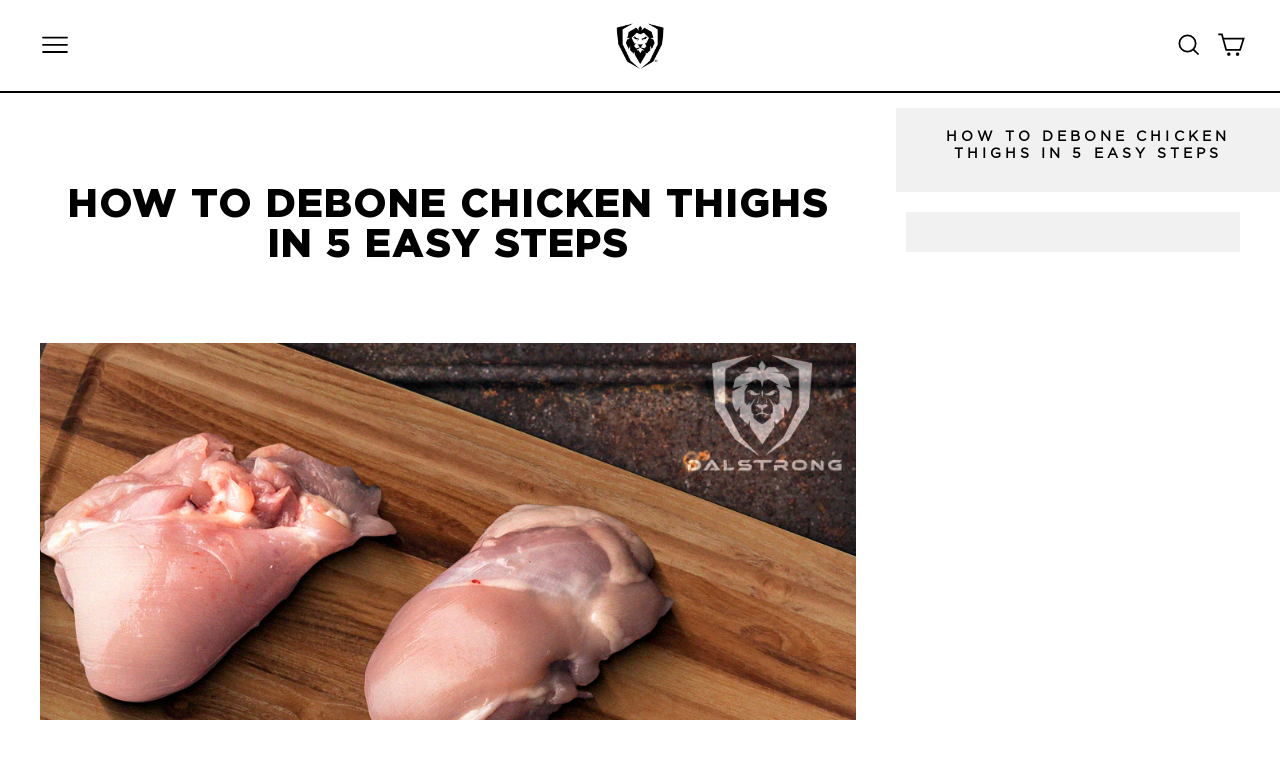

--- FILE ---
content_type: text/javascript
request_url: https://dalstrong.com/cdn/shop/t/381/assets/custom-search-popup.js?v=25201626616408101761760721454
body_size: 667
content:
class CustomSearchPopup extends HTMLElement{constructor(){super(),this.body=document.body,this.openBtn=this.body.querySelector(".js-search-header--custom"),this.searchContainer=this.body.querySelector(".site-header__search-container"),this.searchBackground=this.body.querySelector(".predictive__screen"),this.backBtn=this.body.querySelector(".btn-back-search--custom"),this.clearBtn=this.body.querySelector(".btn-close-search--custom"),this.input=this.body.querySelector("#Search"),this.resultsHeading=this.querySelector(".search-content__products .heading"),this.originalResultsHeading=this.resultsHeading.textContent||"",this.resultsContainer=this.querySelector("#SearchResults"),this.originalResultsHTML=this.resultsContainer?.innerHTML||"",this.viewAllContainer=this.querySelector("#ViewAllContainer"),this.debouncedHandleSearchInput=this.debounce(this.handleSearchInput.bind(this),500)}connectedCallback(){this.setupEventListeners(),this.initSwiper()}setupEventListeners(){this.clearBtn.addEventListener("click",this.clearSearchResults.bind(this)),this.input.addEventListener("input",this.debouncedHandleSearchInput),this.openBtn?.addEventListener("click",evt=>{evt.preventDefault(),evt.stopPropagation(),this.searchContainer.appendChild(this),this.body.appendChild(this.searchContainer),this.body.classList.add("no-scroll"),this.classList.remove("hide"),this.searchBackground.classList.add("is-active"),this.searchContainer.classList.add("is-active")}),this.backBtn.addEventListener("click",()=>{this.clearSearchResults(),this.body.classList.remove("no-scroll"),this.searchContainer.classList.remove("is-active"),this.classList.add("hide"),this.searchBackground.classList.remove("is-active")})}clearSearchResults(){this.input.value="",this.clearBtn.classList.add("hide"),this.resultsContainer.innerHTML=this.originalResultsHTML,this.resultsContainer.classList.remove("search-results"),this.resultsHeading.textContent=this.originalResultsHeading,this.viewAllContainer.innerHTML=""}debounce(fn,delay){let timeoutId;return function(...args){clearTimeout(timeoutId),timeoutId=setTimeout(()=>fn.apply(this,args),delay)}}async handleSearchInput(){const query=this.input.value.trim();if(query.length===0){this.clearSearchResults();return}if(this.clearBtn.classList.remove("hide"),query.length<2){this.resultsContainer.innerHTML="",this.viewAllContainer.innerHTML="";return}try{const suggestPromise=fetch(`/search/suggest.json?q=${encodeURIComponent(query)}&resources[type]=product`),searchPromise=fetch(`/search?q=${encodeURIComponent(query)}&type=product`),results=(await(await suggestPromise).json()).resources.results.products,keywords=["series","edition","collection","dalstrong"];this.resultsContainer.classList.add("search-results"),this.resultsContainer.innerHTML=results.map(product=>{if(product.handle.includes("mystery-gift"))return"";const titleValues=product.title.split("|").map(s=>s.trim());let seriesIndex=1;for(let i=0;i<titleValues.length;i++){const lowerVal=titleValues[i].toLowerCase();if(keywords.some(keyword=>lowerVal.includes(keyword))){seriesIndex=i;break}}const series=titleValues[seriesIndex]||"",mainTitle=titleValues[0]||"";return`
          <div class="predictive-result">
            <a href="${product.url}">
              <img src="${product.featured_image?.url||""}" alt="${product.title}" width="40">
              <div class="search-content__product-content-container">
                <p class="search-content__product-series">${series}</p>
                <p class="search-content__product-title">${mainTitle}</p>
                <p class="search-content__product-price">$${product.price}</p>
              </div>
            </a>
          </div>
        `}).join(""),this.resultsHeading.innerHTML='<div class="loader"></div>',this.viewAllContainer.innerHTML="";const searchHtml=await(await searchPromise).text(),countEl=new DOMParser().parseFromString(searchHtml,"text/html").querySelector("#SearchResultsCount");if(countEl){const match=countEl.textContent.match(/(\d+)/),count=match?match[1]:null;count?(this.resultsHeading.textContent=`${count} results`,this.viewAllContainer.innerHTML=`
            <a href="/search?q=${encodeURIComponent(query)}&type=product" class="predictive-view-all__link">
              View all
            </a>
          `):this.viewAllContainer.innerHTML=""}else this.viewAllContainer.innerHTML=""}catch(error){console.error("Error fetching search results:",error),this.resultsContainer.innerHTML="",this.viewAllContainer.innerHTML=""}}initSwiper(){const swiperElement=this.querySelector(".search-content__content .swiper");swiperElement&&new Swiper(swiperElement,{slidesPerView:1,loop:!0,navigation:{nextEl:".swiper-button-next",prevEl:".swiper-button-prev"}})}}customElements.define("custom-search-popup",CustomSearchPopup);
//# sourceMappingURL=/cdn/shop/t/381/assets/custom-search-popup.js.map?v=25201626616408101761760721454


--- FILE ---
content_type: text/javascript
request_url: https://cdn.shopify.com/extensions/019bd114-682d-7f8c-9f94-671750fd4035/essential-post-purchase-upsell-876/assets/stylex-CRyr079C.js
body_size: 54617
content:
(function(){const e=document.createElement("link").relList;if(e&&e.supports&&e.supports("modulepreload"))return;for(const o of document.querySelectorAll('link[rel="modulepreload"]'))r(o);new MutationObserver(o=>{for(const i of o)if(i.type==="childList")for(const a of i.addedNodes)a.tagName==="LINK"&&a.rel==="modulepreload"&&r(a)}).observe(document,{childList:!0,subtree:!0});function n(o){const i={};return o.integrity&&(i.integrity=o.integrity),o.referrerPolicy&&(i.referrerPolicy=o.referrerPolicy),o.crossOrigin==="use-credentials"?i.credentials="include":o.crossOrigin==="anonymous"?i.credentials="omit":i.credentials="same-origin",i}function r(o){if(o.ep)return;o.ep=!0;const i=n(o);fetch(o.href,i)}})();var Ee,O,Mo,Mt,Sr,Uo,zo,jo,Wn,Pn,$n,Wo,Ce={},Ho=[],Ia=/acit|ex(?:s|g|n|p|$)|rph|grid|ows|mnc|ntw|ine[ch]|zoo|^ord|itera/i,we=Array.isArray;function ft(t,e){for(var n in e)t[n]=e[n];return t}function Hn(t){t&&t.parentNode&&t.parentNode.removeChild(t)}function et(t,e,n){var r,o,i,a={};for(i in e)i=="key"?r=e[i]:i=="ref"?o=e[i]:a[i]=e[i];if(arguments.length>2&&(a.children=arguments.length>3?Ee.call(arguments,2):n),typeof t=="function"&&t.defaultProps!=null)for(i in t.defaultProps)a[i]===void 0&&(a[i]=t.defaultProps[i]);return he(t,a,r,o,null)}function he(t,e,n,r,o){var i={type:t,props:e,key:n,ref:r,__k:null,__:null,__b:0,__e:null,__c:null,constructor:void 0,__v:o??++Mo,__i:-1,__u:0};return o==null&&O.vnode!=null&&O.vnode(i),i}function Pa(){return{current:null}}function ut(t){return t.children}function pt(t,e){this.props=t,this.context=e}function Qt(t,e){if(e==null)return t.__?Qt(t.__,t.__i+1):null;for(var n;e<t.__k.length;e++)if((n=t.__k[e])!=null&&n.__e!=null)return n.__e;return typeof t.type=="function"?Qt(t):null}function qo(t){var e,n;if((t=t.__)!=null&&t.__c!=null){for(t.__e=t.__c.base=null,e=0;e<t.__k.length;e++)if((n=t.__k[e])!=null&&n.__e!=null){t.__e=t.__c.base=n.__e;break}return qo(t)}}function Rn(t){(!t.__d&&(t.__d=!0)&&Mt.push(t)&&!Ve.__r++||Sr!=O.debounceRendering)&&((Sr=O.debounceRendering)||Uo)(Ve)}function Ve(){for(var t,e,n,r,o,i,a,u=1;Mt.length;)Mt.length>u&&Mt.sort(zo),t=Mt.shift(),u=Mt.length,t.__d&&(n=void 0,o=(r=(e=t).__v).__e,i=[],a=[],e.__P&&((n=ft({},r)).__v=r.__v+1,O.vnode&&O.vnode(n),qn(e.__P,n,r,e.__n,e.__P.namespaceURI,32&r.__u?[o]:null,i,o??Qt(r),!!(32&r.__u),a),n.__v=r.__v,n.__.__k[n.__i]=n,Yo(i,n,a),n.__e!=o&&qo(n)));Ve.__r=0}function Go(t,e,n,r,o,i,a,u,s,l,d){var c,m,p,f,C,_,y,b=r&&r.__k||Ho,h=e.length;for(s=$a(n,e,b,s,h),c=0;c<h;c++)(p=n.__k[c])!=null&&(m=p.__i==-1?Ce:b[p.__i]||Ce,p.__i=c,_=qn(t,p,m,o,i,a,u,s,l,d),f=p.__e,p.ref&&m.ref!=p.ref&&(m.ref&&Gn(m.ref,null,p),d.push(p.ref,p.__c||f,p)),C==null&&f!=null&&(C=f),(y=!!(4&p.__u))||m.__k===p.__k?s=Vo(p,s,t,y):typeof p.type=="function"&&_!==void 0?s=_:f&&(s=f.nextSibling),p.__u&=-7);return n.__e=C,s}function $a(t,e,n,r,o){var i,a,u,s,l,d=n.length,c=d,m=0;for(t.__k=new Array(o),i=0;i<o;i++)(a=e[i])!=null&&typeof a!="boolean"&&typeof a!="function"?(s=i+m,(a=t.__k[i]=typeof a=="string"||typeof a=="number"||typeof a=="bigint"||a.constructor==String?he(null,a,null,null,null):we(a)?he(ut,{children:a},null,null,null):a.constructor==null&&a.__b>0?he(a.type,a.props,a.key,a.ref?a.ref:null,a.__v):a).__=t,a.__b=t.__b+1,u=null,(l=a.__i=Ra(a,n,s,c))!=-1&&(c--,(u=n[l])&&(u.__u|=2)),u==null||u.__v==null?(l==-1&&(o>d?m--:o<d&&m++),typeof a.type!="function"&&(a.__u|=4)):l!=s&&(l==s-1?m--:l==s+1?m++:(l>s?m--:m++,a.__u|=4))):t.__k[i]=null;if(c)for(i=0;i<d;i++)(u=n[i])!=null&&!(2&u.__u)&&(u.__e==r&&(r=Qt(u)),Xo(u,u));return r}function Vo(t,e,n,r){var o,i;if(typeof t.type=="function"){for(o=t.__k,i=0;o&&i<o.length;i++)o[i]&&(o[i].__=t,e=Vo(o[i],e,n,r));return e}t.__e!=e&&(r&&(e&&t.type&&!e.parentNode&&(e=Qt(t)),n.insertBefore(t.__e,e||null)),e=t.__e);do e=e&&e.nextSibling;while(e!=null&&e.nodeType==8);return e}function St(t,e){return e=e||[],t==null||typeof t=="boolean"||(we(t)?t.some(function(n){St(n,e)}):e.push(t)),e}function Ra(t,e,n,r){var o,i,a,u=t.key,s=t.type,l=e[n],d=l!=null&&(2&l.__u)==0;if(l===null&&t.key==null||d&&u==l.key&&s==l.type)return n;if(r>(d?1:0)){for(o=n-1,i=n+1;o>=0||i<e.length;)if((l=e[a=o>=0?o--:i++])!=null&&!(2&l.__u)&&u==l.key&&s==l.type)return a}return-1}function vr(t,e,n){e[0]=="-"?t.setProperty(e,n??""):t[e]=n==null?"":typeof n!="number"||Ia.test(e)?n:n+"px"}function Oe(t,e,n,r,o){var i,a;t:if(e=="style")if(typeof n=="string")t.style.cssText=n;else{if(typeof r=="string"&&(t.style.cssText=r=""),r)for(e in r)n&&e in n||vr(t.style,e,"");if(n)for(e in n)r&&n[e]==r[e]||vr(t.style,e,n[e])}else if(e[0]=="o"&&e[1]=="n")i=e!=(e=e.replace(jo,"$1")),a=e.toLowerCase(),e=a in t||e=="onFocusOut"||e=="onFocusIn"?a.slice(2):e.slice(2),t.l||(t.l={}),t.l[e+i]=n,n?r?n.u=r.u:(n.u=Wn,t.addEventListener(e,i?$n:Pn,i)):t.removeEventListener(e,i?$n:Pn,i);else{if(o=="http://www.w3.org/2000/svg")e=e.replace(/xlink(H|:h)/,"h").replace(/sName$/,"s");else if(e!="width"&&e!="height"&&e!="href"&&e!="list"&&e!="form"&&e!="tabIndex"&&e!="download"&&e!="rowSpan"&&e!="colSpan"&&e!="role"&&e!="popover"&&e in t)try{t[e]=n??"";break t}catch{}typeof n=="function"||(n==null||n===!1&&e[4]!="-"?t.removeAttribute(e):t.setAttribute(e,e=="popover"&&n==1?"":n))}}function Dr(t){return function(e){if(this.l){var n=this.l[e.type+t];if(e.t==null)e.t=Wn++;else if(e.t<n.u)return;return n(O.event?O.event(e):e)}}}function qn(t,e,n,r,o,i,a,u,s,l){var d,c,m,p,f,C,_,y,b,h,v,S,E,w,F,P,I,$=e.type;if(e.constructor!=null)return null;128&n.__u&&(s=!!(32&n.__u),i=[u=e.__e=n.__e]),(d=O.__b)&&d(e);t:if(typeof $=="function")try{if(y=e.props,b="prototype"in $&&$.prototype.render,h=(d=$.contextType)&&r[d.__c],v=d?h?h.props.value:d.__:r,n.__c?_=(c=e.__c=n.__c).__=c.__E:(b?e.__c=c=new $(y,v):(e.__c=c=new pt(y,v),c.constructor=$,c.render=Oa),h&&h.sub(c),c.props=y,c.state||(c.state={}),c.context=v,c.__n=r,m=c.__d=!0,c.__h=[],c._sb=[]),b&&c.__s==null&&(c.__s=c.state),b&&$.getDerivedStateFromProps!=null&&(c.__s==c.state&&(c.__s=ft({},c.__s)),ft(c.__s,$.getDerivedStateFromProps(y,c.__s))),p=c.props,f=c.state,c.__v=e,m)b&&$.getDerivedStateFromProps==null&&c.componentWillMount!=null&&c.componentWillMount(),b&&c.componentDidMount!=null&&c.__h.push(c.componentDidMount);else{if(b&&$.getDerivedStateFromProps==null&&y!==p&&c.componentWillReceiveProps!=null&&c.componentWillReceiveProps(y,v),!c.__e&&c.shouldComponentUpdate!=null&&c.shouldComponentUpdate(y,c.__s,v)===!1||e.__v==n.__v){for(e.__v!=n.__v&&(c.props=y,c.state=c.__s,c.__d=!1),e.__e=n.__e,e.__k=n.__k,e.__k.some(function(H){H&&(H.__=e)}),S=0;S<c._sb.length;S++)c.__h.push(c._sb[S]);c._sb=[],c.__h.length&&a.push(c);break t}c.componentWillUpdate!=null&&c.componentWillUpdate(y,c.__s,v),b&&c.componentDidUpdate!=null&&c.__h.push(function(){c.componentDidUpdate(p,f,C)})}if(c.context=v,c.props=y,c.__P=t,c.__e=!1,E=O.__r,w=0,b){for(c.state=c.__s,c.__d=!1,E&&E(e),d=c.render(c.props,c.state,c.context),F=0;F<c._sb.length;F++)c.__h.push(c._sb[F]);c._sb=[]}else do c.__d=!1,E&&E(e),d=c.render(c.props,c.state,c.context),c.state=c.__s;while(c.__d&&++w<25);c.state=c.__s,c.getChildContext!=null&&(r=ft(ft({},r),c.getChildContext())),b&&!m&&c.getSnapshotBeforeUpdate!=null&&(C=c.getSnapshotBeforeUpdate(p,f)),P=d,d!=null&&d.type===ut&&d.key==null&&(P=Ko(d.props.children)),u=Go(t,we(P)?P:[P],e,n,r,o,i,a,u,s,l),c.base=e.__e,e.__u&=-161,c.__h.length&&a.push(c),_&&(c.__E=c.__=null)}catch(H){if(e.__v=null,s||i!=null)if(H.then){for(e.__u|=s?160:128;u&&u.nodeType==8&&u.nextSibling;)u=u.nextSibling;i[i.indexOf(u)]=null,e.__e=u}else{for(I=i.length;I--;)Hn(i[I]);kn(e)}else e.__e=n.__e,e.__k=n.__k,H.then||kn(e);O.__e(H,e,n)}else i==null&&e.__v==n.__v?(e.__k=n.__k,e.__e=n.__e):u=e.__e=ka(n.__e,e,n,r,o,i,a,s,l);return(d=O.diffed)&&d(e),128&e.__u?void 0:u}function kn(t){t&&t.__c&&(t.__c.__e=!0),t&&t.__k&&t.__k.forEach(kn)}function Yo(t,e,n){for(var r=0;r<n.length;r++)Gn(n[r],n[++r],n[++r]);O.__c&&O.__c(e,t),t.some(function(o){try{t=o.__h,o.__h=[],t.some(function(i){i.call(o)})}catch(i){O.__e(i,o.__v)}})}function Ko(t){return typeof t!="object"||t==null||t.__b&&t.__b>0?t:we(t)?t.map(Ko):ft({},t)}function ka(t,e,n,r,o,i,a,u,s){var l,d,c,m,p,f,C,_=n.props,y=e.props,b=e.type;if(b=="svg"?o="http://www.w3.org/2000/svg":b=="math"?o="http://www.w3.org/1998/Math/MathML":o||(o="http://www.w3.org/1999/xhtml"),i!=null){for(l=0;l<i.length;l++)if((p=i[l])&&"setAttribute"in p==!!b&&(b?p.localName==b:p.nodeType==3)){t=p,i[l]=null;break}}if(t==null){if(b==null)return document.createTextNode(y);t=document.createElementNS(o,b,y.is&&y),u&&(O.__m&&O.__m(e,i),u=!1),i=null}if(b==null)_===y||u&&t.data==y||(t.data=y);else{if(i=i&&Ee.call(t.childNodes),_=n.props||Ce,!u&&i!=null)for(_={},l=0;l<t.attributes.length;l++)_[(p=t.attributes[l]).name]=p.value;for(l in _)if(p=_[l],l!="children"){if(l=="dangerouslySetInnerHTML")c=p;else if(!(l in y)){if(l=="value"&&"defaultValue"in y||l=="checked"&&"defaultChecked"in y)continue;Oe(t,l,null,p,o)}}for(l in y)p=y[l],l=="children"?m=p:l=="dangerouslySetInnerHTML"?d=p:l=="value"?f=p:l=="checked"?C=p:u&&typeof p!="function"||_[l]===p||Oe(t,l,p,_[l],o);if(d)u||c&&(d.__html==c.__html||d.__html==t.innerHTML)||(t.innerHTML=d.__html),e.__k=[];else if(c&&(t.innerHTML=""),Go(e.type=="template"?t.content:t,we(m)?m:[m],e,n,r,b=="foreignObject"?"http://www.w3.org/1999/xhtml":o,i,a,i?i[0]:n.__k&&Qt(n,0),u,s),i!=null)for(l=i.length;l--;)Hn(i[l]);u||(l="value",b=="progress"&&f==null?t.removeAttribute("value"):f!=null&&(f!==t[l]||b=="progress"&&!f||b=="option"&&f!=_[l])&&Oe(t,l,f,_[l],o),l="checked",C!=null&&C!=t[l]&&Oe(t,l,C,_[l],o))}return t}function Gn(t,e,n){try{if(typeof t=="function"){var r=typeof t.__u=="function";r&&t.__u(),r&&e==null||(t.__u=t(e))}else t.current=e}catch(o){O.__e(o,n)}}function Xo(t,e,n){var r,o;if(O.unmount&&O.unmount(t),(r=t.ref)&&(r.current&&r.current!=t.__e||Gn(r,null,e)),(r=t.__c)!=null){if(r.componentWillUnmount)try{r.componentWillUnmount()}catch(i){O.__e(i,e)}r.base=r.__P=null}if(r=t.__k)for(o=0;o<r.length;o++)r[o]&&Xo(r[o],e,n||typeof t.type!="function");n||Hn(t.__e),t.__c=t.__=t.__e=void 0}function Oa(t,e,n){return this.constructor(t,n)}function It(t,e,n){var r,o,i,a;e==document&&(e=document.documentElement),O.__&&O.__(t,e),o=(r=typeof n=="function")?null:n&&n.__k||e.__k,i=[],a=[],qn(e,t=(!r&&n||e).__k=et(ut,null,[t]),o||Ce,Ce,e.namespaceURI,!r&&n?[n]:o?null:e.firstChild?Ee.call(e.childNodes):null,i,!r&&n?n:o?o.__e:e.firstChild,r,a),Yo(i,t,a)}function Vn(t,e){It(t,e,Vn)}function Yn(t,e,n){var r,o,i,a,u=ft({},t.props);for(i in t.type&&t.type.defaultProps&&(a=t.type.defaultProps),e)i=="key"?r=e[i]:i=="ref"?o=e[i]:u[i]=e[i]===void 0&&a!=null?a[i]:e[i];return arguments.length>2&&(u.children=arguments.length>3?Ee.call(arguments,2):n),he(t.type,u,r||t.key,o||t.ref,null)}function Kn(t){function e(n){var r,o;return this.getChildContext||(r=new Set,(o={})[e.__c]=this,this.getChildContext=function(){return o},this.componentWillUnmount=function(){r=null},this.shouldComponentUpdate=function(i){this.props.value!=i.value&&r.forEach(function(a){a.__e=!0,Rn(a)})},this.sub=function(i){r.add(i);var a=i.componentWillUnmount;i.componentWillUnmount=function(){r&&r.delete(i),a&&a.call(i)}}),n.children}return e.__c="__cC"+Wo++,e.__=t,e.Provider=e.__l=(e.Consumer=function(n,r){return n.children(r)}).contextType=e,e}Ee=Ho.slice,O={__e:function(t,e,n,r){for(var o,i,a;e=e.__;)if((o=e.__c)&&!o.__)try{if((i=o.constructor)&&i.getDerivedStateFromError!=null&&(o.setState(i.getDerivedStateFromError(t)),a=o.__d),o.componentDidCatch!=null&&(o.componentDidCatch(t,r||{}),a=o.__d),a)return o.__E=o}catch(u){t=u}throw t}},Mo=0,pt.prototype.setState=function(t,e){var n;n=this.__s!=null&&this.__s!=this.state?this.__s:this.__s=ft({},this.state),typeof t=="function"&&(t=t(ft({},n),this.props)),t&&ft(n,t),t!=null&&this.__v&&(e&&this._sb.push(e),Rn(this))},pt.prototype.forceUpdate=function(t){this.__v&&(this.__e=!0,t&&this.__h.push(t),Rn(this))},pt.prototype.render=ut,Mt=[],Uo=typeof Promise=="function"?Promise.prototype.then.bind(Promise.resolve()):setTimeout,zo=function(t,e){return t.__v.__b-e.__v.__b},Ve.__r=0,jo=/(PointerCapture)$|Capture$/i,Wn=0,Pn=Dr(!1),$n=Dr(!0),Wo=0;var La=0;function g(t,e,n,r,o,i){e||(e={});var a,u,s=e;if("ref"in s)for(u in s={},e)u=="ref"?a=e[u]:s[u]=e[u];var l={type:t,props:s,key:n,ref:a,__k:null,__:null,__b:0,__e:null,__c:null,constructor:void 0,__v:--La,__i:-1,__u:0,__source:o,__self:i};if(typeof t=="function"&&(a=t.defaultProps))for(u in a)s[u]===void 0&&(s[u]=a[u]);return O.vnode&&O.vnode(l),l}var Pt,W,fn,Er,te=0,Zo=[],q=O,wr=q.__b,Ar=q.__r,xr=q.diffed,Tr=q.__c,Fr=q.unmount,Ir=q.__;function ie(t,e){q.__h&&q.__h(W,t,te||e),te=0;var n=W.__H||(W.__H={__:[],__h:[]});return t>=n.__.length&&n.__.push({}),n.__[t]}function M(t){return te=1,Xn(ei,t)}function Xn(t,e,n){var r=ie(Pt++,2);if(r.t=t,!r.__c&&(r.__=[n?n(e):ei(void 0,e),function(u){var s=r.__N?r.__N[0]:r.__[0],l=r.t(s,u);s!==l&&(r.__N=[l,r.__[1]],r.__c.setState({}))}],r.__c=W,!W.__f)){var o=function(u,s,l){if(!r.__c.__H)return!0;var d=r.__c.__H.__.filter(function(m){return!!m.__c});if(d.every(function(m){return!m.__N}))return!i||i.call(this,u,s,l);var c=r.__c.props!==u;return d.forEach(function(m){if(m.__N){var p=m.__[0];m.__=m.__N,m.__N=void 0,p!==m.__[0]&&(c=!0)}}),i&&i.call(this,u,s,l)||c};W.__f=!0;var i=W.shouldComponentUpdate,a=W.componentWillUpdate;W.componentWillUpdate=function(u,s,l){if(this.__e){var d=i;i=void 0,o(u,s,l),i=d}a&&a.call(this,u,s,l)},W.shouldComponentUpdate=o}return r.__N||r.__}function j(t,e){var n=ie(Pt++,3);!q.__s&&Zn(n.__H,e)&&(n.__=t,n.u=e,W.__H.__h.push(n))}function Ae(t,e){var n=ie(Pt++,4);!q.__s&&Zn(n.__H,e)&&(n.__=t,n.u=e,W.__h.push(n))}function rt(t){return te=5,A(function(){return{current:t}},[])}function Jo(t,e,n){te=6,Ae(function(){if(typeof t=="function"){var r=t(e());return function(){t(null),r&&typeof r=="function"&&r()}}if(t)return t.current=e(),function(){return t.current=null}},n==null?n:n.concat(t))}function A(t,e){var n=ie(Pt++,7);return Zn(n.__H,e)&&(n.__=t(),n.__H=e,n.__h=t),n.__}function V(t,e){return te=8,A(function(){return t},e)}function nn(t){var e=W.context[t.__c],n=ie(Pt++,9);return n.c=t,e?(n.__==null&&(n.__=!0,e.sub(W)),e.props.value):t.__}function Qo(t,e){q.useDebugValue&&q.useDebugValue(e?e(t):t)}function ti(){var t=ie(Pt++,11);if(!t.__){for(var e=W.__v;e!==null&&!e.__m&&e.__!==null;)e=e.__;var n=e.__m||(e.__m=[0,0]);t.__="P"+n[0]+"-"+n[1]++}return t.__}function Ba(){for(var t;t=Zo.shift();)if(t.__P&&t.__H)try{t.__H.__h.forEach(ze),t.__H.__h.forEach(On),t.__H.__h=[]}catch(e){t.__H.__h=[],q.__e(e,t.__v)}}q.__b=function(t){W=null,wr&&wr(t)},q.__=function(t,e){t&&e.__k&&e.__k.__m&&(t.__m=e.__k.__m),Ir&&Ir(t,e)},q.__r=function(t){Ar&&Ar(t),Pt=0;var e=(W=t.__c).__H;e&&(fn===W?(e.__h=[],W.__h=[],e.__.forEach(function(n){n.__N&&(n.__=n.__N),n.u=n.__N=void 0})):(e.__h.forEach(ze),e.__h.forEach(On),e.__h=[],Pt=0)),fn=W},q.diffed=function(t){xr&&xr(t);var e=t.__c;e&&e.__H&&(e.__H.__h.length&&(Zo.push(e)!==1&&Er===q.requestAnimationFrame||((Er=q.requestAnimationFrame)||Na)(Ba)),e.__H.__.forEach(function(n){n.u&&(n.__H=n.u),n.u=void 0})),fn=W=null},q.__c=function(t,e){e.some(function(n){try{n.__h.forEach(ze),n.__h=n.__h.filter(function(r){return!r.__||On(r)})}catch(r){e.some(function(o){o.__h&&(o.__h=[])}),e=[],q.__e(r,n.__v)}}),Tr&&Tr(t,e)},q.unmount=function(t){Fr&&Fr(t);var e,n=t.__c;n&&n.__H&&(n.__H.__.forEach(function(r){try{ze(r)}catch(o){e=o}}),n.__H=void 0,e&&q.__e(e,n.__v))};var Pr=typeof requestAnimationFrame=="function";function Na(t){var e,n=function(){clearTimeout(r),Pr&&cancelAnimationFrame(e),setTimeout(t)},r=setTimeout(n,35);Pr&&(e=requestAnimationFrame(n))}function ze(t){var e=W,n=t.__c;typeof n=="function"&&(t.__c=void 0,n()),W=e}function On(t){var e=W;t.__c=t.__(),W=e}function Zn(t,e){return!t||t.length!==e.length||e.some(function(n,r){return n!==t[r]})}function ei(t,e){return typeof e=="function"?e(t):e}function ni(t,e){for(var n in e)t[n]=e[n];return t}function Ln(t,e){for(var n in t)if(n!=="__source"&&!(n in e))return!0;for(var r in e)if(r!=="__source"&&t[r]!==e[r])return!0;return!1}function ri(t,e){var n=e(),r=M({t:{__:n,u:e}}),o=r[0].t,i=r[1];return Ae(function(){o.__=n,o.u=e,pn(o)&&i({t:o})},[t,n,e]),j(function(){return pn(o)&&i({t:o}),t(function(){pn(o)&&i({t:o})})},[t]),n}function pn(t){var e,n,r=t.u,o=t.__;try{var i=r();return!((e=o)===(n=i)&&(e!==0||1/e==1/n)||e!=e&&n!=n)}catch{return!0}}function oi(t){t()}function ii(t){return t}function ai(){return[!1,oi]}var ui=Ae;function Bn(t,e){this.props=t,this.context=e}function Ma(t,e){function n(o){var i=this.props.ref,a=i==o.ref;return!a&&i&&(i.call?i(null):i.current=null),e?!e(this.props,o)||!a:Ln(this.props,o)}function r(o){return this.shouldComponentUpdate=n,et(t,o)}return r.displayName="Memo("+(t.displayName||t.name)+")",r.prototype.isReactComponent=!0,r.__f=!0,r.type=t,r}(Bn.prototype=new pt).isPureReactComponent=!0,Bn.prototype.shouldComponentUpdate=function(t,e){return Ln(this.props,t)||Ln(this.state,e)};var $r=O.__b;O.__b=function(t){t.type&&t.type.__f&&t.ref&&(t.props.ref=t.ref,t.ref=null),$r&&$r(t)};var Ua=typeof Symbol<"u"&&Symbol.for&&Symbol.for("react.forward_ref")||3911;function jt(t){function e(n){var r=ni({},n);return delete r.ref,t(r,n.ref||null)}return e.$$typeof=Ua,e.render=t,e.prototype.isReactComponent=e.__f=!0,e.displayName="ForwardRef("+(t.displayName||t.name)+")",e}var Rr=function(t,e){return t==null?null:St(St(t).map(e))},za={map:Rr,forEach:Rr,count:function(t){return t?St(t).length:0},only:function(t){var e=St(t);if(e.length!==1)throw"Children.only";return e[0]},toArray:St},ja=O.__e;O.__e=function(t,e,n,r){if(t.then){for(var o,i=e;i=i.__;)if((o=i.__c)&&o.__c)return e.__e==null&&(e.__e=n.__e,e.__k=n.__k),o.__c(t,e)}ja(t,e,n,r)};var kr=O.unmount;function si(t,e,n){return t&&(t.__c&&t.__c.__H&&(t.__c.__H.__.forEach(function(r){typeof r.__c=="function"&&r.__c()}),t.__c.__H=null),(t=ni({},t)).__c!=null&&(t.__c.__P===n&&(t.__c.__P=e),t.__c.__e=!0,t.__c=null),t.__k=t.__k&&t.__k.map(function(r){return si(r,e,n)})),t}function li(t,e,n){return t&&n&&(t.__v=null,t.__k=t.__k&&t.__k.map(function(r){return li(r,e,n)}),t.__c&&t.__c.__P===e&&(t.__e&&n.appendChild(t.__e),t.__c.__e=!0,t.__c.__P=n)),t}function je(){this.__u=0,this.o=null,this.__b=null}function ci(t){var e=t.__.__c;return e&&e.__a&&e.__a(t)}function Wa(t){var e,n,r;function o(i){if(e||(e=t()).then(function(a){n=a.default||a},function(a){r=a}),r)throw r;if(!n)throw e;return et(n,i)}return o.displayName="Lazy",o.__f=!0,o}function de(){this.i=null,this.l=null}O.unmount=function(t){var e=t.__c;e&&e.__R&&e.__R(),e&&32&t.__u&&(t.type=null),kr&&kr(t)},(je.prototype=new pt).__c=function(t,e){var n=e.__c,r=this;r.o==null&&(r.o=[]),r.o.push(n);var o=ci(r.__v),i=!1,a=function(){i||(i=!0,n.__R=null,o?o(u):u())};n.__R=a;var u=function(){if(!--r.__u){if(r.state.__a){var s=r.state.__a;r.__v.__k[0]=li(s,s.__c.__P,s.__c.__O)}var l;for(r.setState({__a:r.__b=null});l=r.o.pop();)l.forceUpdate()}};r.__u++||32&e.__u||r.setState({__a:r.__b=r.__v.__k[0]}),t.then(a,a)},je.prototype.componentWillUnmount=function(){this.o=[]},je.prototype.render=function(t,e){if(this.__b){if(this.__v.__k){var n=document.createElement("div"),r=this.__v.__k[0].__c;this.__v.__k[0]=si(this.__b,n,r.__O=r.__P)}this.__b=null}var o=e.__a&&et(ut,null,t.fallback);return o&&(o.__u&=-33),[et(ut,null,e.__a?null:t.children),o]};var Or=function(t,e,n){if(++n[1]===n[0]&&t.l.delete(e),t.props.revealOrder&&(t.props.revealOrder[0]!=="t"||!t.l.size))for(n=t.i;n;){for(;n.length>3;)n.pop()();if(n[1]<n[0])break;t.i=n=n[2]}};function Ha(t){return this.getChildContext=function(){return t.context},t.children}function qa(t){var e=this,n=t.h;if(e.componentWillUnmount=function(){It(null,e.v),e.v=null,e.h=null},e.h&&e.h!==n&&e.componentWillUnmount(),!e.v){for(var r=e.__v;r!==null&&!r.__m&&r.__!==null;)r=r.__;e.h=n,e.v={nodeType:1,parentNode:n,childNodes:[],__k:{__m:r.__m},contains:function(){return!0},insertBefore:function(o,i){this.childNodes.push(o),e.h.insertBefore(o,i)},removeChild:function(o){this.childNodes.splice(this.childNodes.indexOf(o)>>>1,1),e.h.removeChild(o)}}}It(et(Ha,{context:e.context},t.__v),e.v)}function Ga(t,e){var n=et(qa,{__v:t,h:e});return n.containerInfo=e,n}(de.prototype=new pt).__a=function(t){var e=this,n=ci(e.__v),r=e.l.get(t);return r[0]++,function(o){var i=function(){e.props.revealOrder?(r.push(o),Or(e,t,r)):o()};n?n(i):i()}},de.prototype.render=function(t){this.i=null,this.l=new Map;var e=St(t.children);t.revealOrder&&t.revealOrder[0]==="b"&&e.reverse();for(var n=e.length;n--;)this.l.set(e[n],this.i=[1,0,this.i]);return t.children},de.prototype.componentDidUpdate=de.prototype.componentDidMount=function(){var t=this;this.l.forEach(function(e,n){Or(t,n,e)})};var di=typeof Symbol<"u"&&Symbol.for&&Symbol.for("react.element")||60103,Va=/^(?:accent|alignment|arabic|baseline|cap|clip(?!PathU)|color|dominant|fill|flood|font|glyph(?!R)|horiz|image(!S)|letter|lighting|marker(?!H|W|U)|overline|paint|pointer|shape|stop|strikethrough|stroke|text(?!L)|transform|underline|unicode|units|v|vector|vert|word|writing|x(?!C))[A-Z]/,Ya=/^on(Ani|Tra|Tou|BeforeInp|Compo)/,Ka=/[A-Z0-9]/g,Xa=typeof document<"u",Za=function(t){return(typeof Symbol<"u"&&typeof Symbol()=="symbol"?/fil|che|rad/:/fil|che|ra/).test(t)};function Ja(t,e,n){return e.__k==null&&(e.textContent=""),It(t,e),typeof n=="function"&&n(),t?t.__c:null}function Qa(t,e,n){return Vn(t,e),typeof n=="function"&&n(),t?t.__c:null}pt.prototype.isReactComponent={},["componentWillMount","componentWillReceiveProps","componentWillUpdate"].forEach(function(t){Object.defineProperty(pt.prototype,t,{configurable:!0,get:function(){return this["UNSAFE_"+t]},set:function(e){Object.defineProperty(this,t,{configurable:!0,writable:!0,value:e})}})});var Lr=O.event;function tu(){}function eu(){return this.cancelBubble}function nu(){return this.defaultPrevented}O.event=function(t){return Lr&&(t=Lr(t)),t.persist=tu,t.isPropagationStopped=eu,t.isDefaultPrevented=nu,t.nativeEvent=t};var Jn,ru={enumerable:!1,configurable:!0,get:function(){return this.class}},Br=O.vnode;O.vnode=function(t){typeof t.type=="string"&&function(e){var n=e.props,r=e.type,o={},i=r.indexOf("-")===-1;for(var a in n){var u=n[a];if(!(a==="value"&&"defaultValue"in n&&u==null||Xa&&a==="children"&&r==="noscript"||a==="class"||a==="className")){var s=a.toLowerCase();a==="defaultValue"&&"value"in n&&n.value==null?a="value":a==="download"&&u===!0?u="":s==="translate"&&u==="no"?u=!1:s[0]==="o"&&s[1]==="n"?s==="ondoubleclick"?a="ondblclick":s!=="onchange"||r!=="input"&&r!=="textarea"||Za(n.type)?s==="onfocus"?a="onfocusin":s==="onblur"?a="onfocusout":Ya.test(a)&&(a=s):s=a="oninput":i&&Va.test(a)?a=a.replace(Ka,"-$&").toLowerCase():u===null&&(u=void 0),s==="oninput"&&o[a=s]&&(a="oninputCapture"),o[a]=u}}r=="select"&&o.multiple&&Array.isArray(o.value)&&(o.value=St(n.children).forEach(function(l){l.props.selected=o.value.indexOf(l.props.value)!=-1})),r=="select"&&o.defaultValue!=null&&(o.value=St(n.children).forEach(function(l){l.props.selected=o.multiple?o.defaultValue.indexOf(l.props.value)!=-1:o.defaultValue==l.props.value})),n.class&&!n.className?(o.class=n.class,Object.defineProperty(o,"className",ru)):(n.className&&!n.class||n.class&&n.className)&&(o.class=o.className=n.className),e.props=o}(t),t.$$typeof=di,Br&&Br(t)};var Nr=O.__r;O.__r=function(t){Nr&&Nr(t),Jn=t.__c};var Mr=O.diffed;O.diffed=function(t){Mr&&Mr(t);var e=t.props,n=t.__e;n!=null&&t.type==="textarea"&&"value"in e&&e.value!==n.value&&(n.value=e.value==null?"":e.value),Jn=null};var ou={ReactCurrentDispatcher:{current:{readContext:function(t){return Jn.__n[t.__c].props.value},useCallback:V,useContext:nn,useDebugValue:Qo,useDeferredValue:ii,useEffect:j,useId:ti,useImperativeHandle:Jo,useInsertionEffect:ui,useLayoutEffect:Ae,useMemo:A,useReducer:Xn,useRef:rt,useState:M,useSyncExternalStore:ri,useTransition:ai}}};function iu(t){return et.bind(null,t)}function rn(t){return!!t&&t.$$typeof===di}function au(t){return rn(t)&&t.type===ut}function uu(t){return!!t&&!!t.displayName&&(typeof t.displayName=="string"||t.displayName instanceof String)&&t.displayName.startsWith("Memo(")}function su(t){return rn(t)?Yn.apply(null,arguments):t}function lu(t){return!!t.__k&&(It(null,t),!0)}function cu(t){return t&&(t.base||t.nodeType===1&&t)||null}var du=function(t,e){return t(e)},fu=function(t,e){return t(e)},pu=ut,hu=rn,Z={useState:M,useId:ti,useReducer:Xn,useEffect:j,useLayoutEffect:Ae,useInsertionEffect:ui,useTransition:ai,useDeferredValue:ii,useSyncExternalStore:ri,startTransition:oi,useRef:rt,useImperativeHandle:Jo,useMemo:A,useCallback:V,useContext:nn,useDebugValue:Qo,version:"18.3.1",Children:za,render:Ja,hydrate:Qa,unmountComponentAtNode:lu,createPortal:Ga,createElement:et,createContext:Kn,createFactory:iu,cloneElement:su,createRef:Pa,Fragment:ut,isValidElement:rn,isElement:hu,isFragment:au,isMemo:uu,findDOMNode:cu,Component:pt,PureComponent:Bn,memo:Ma,forwardRef:jt,flushSync:fu,unstable_batchedUpdates:du,StrictMode:pu,Suspense:je,SuspenseList:de,lazy:Wa,__SECRET_INTERNALS_DO_NOT_USE_OR_YOU_WILL_BE_FIRED:ou};function Ye(){return Ye=Object.assign?Object.assign.bind():function(t){for(var e=1;e<arguments.length;e++){var n=arguments[e];for(var r in n)Object.prototype.hasOwnProperty.call(n,r)&&(t[r]=n[r])}return t},Ye.apply(this,arguments)}var mu=["context","children"];function zd(t,e,n,r){function o(){var i=Reflect.construct(HTMLElement,[],o);return i._vdomComponent=t,i._root=i,i}return(o.prototype=Object.create(HTMLElement.prototype)).constructor=o,o.prototype.connectedCallback=yu,o.prototype.attributeChangedCallback=_u,o.prototype.disconnectedCallback=bu,n=n||t.observedAttributes||Object.keys(t.propTypes||{}),o.observedAttributes=n,n.forEach(function(i){Object.defineProperty(o.prototype,i,{get:function(){return this._vdom.props[i]},set:function(a){this._vdom?this.attributeChangedCallback(i,null,a):(this._props||(this._props={}),this._props[i]=a,this.connectedCallback());var u=typeof a;a!=null&&u!=="string"&&u!=="boolean"&&u!=="number"||this.setAttribute(i,a)}})}),customElements.define(e||t.tagName||t.displayName||t.name,o)}function gu(t){this.getChildContext=function(){return t.context};var e=t.children,n=function(r,o){if(r==null)return{};var i,a,u={},s=Object.keys(r);for(a=0;a<s.length;a++)o.indexOf(i=s[a])>=0||(u[i]=r[i]);return u}(t,mu);return Yn(e,n)}function yu(){var t=new CustomEvent("_preact",{detail:{},bubbles:!0,cancelable:!0});this.dispatchEvent(t),this._vdom=et(gu,Ye({},this._props,{context:t.detail.context}),pi(this,this._vdomComponent)),(this.hasAttribute("hydrate")?Vn:It)(this._vdom,this._root)}function fi(t){return t.replace(/-(\w)/g,function(e,n){return n?n.toUpperCase():""})}function _u(t,e,n){if(this._vdom){var r={};r[t]=n=n??void 0,r[fi(t)]=n,this._vdom=Yn(this._vdom,r),It(this._vdom,this._root)}}function bu(){It(this._vdom=null,this._root)}function Ur(t,e){var n=this;return et("slot",Ye({},t,{ref:function(r){r?(n.ref=r,n._listener||(n._listener=function(o){o.stopPropagation(),o.detail.context=e},r.addEventListener("_preact",n._listener))):n.ref.removeEventListener("_preact",n._listener)}}))}function pi(t,e){if(t.nodeType===3)return t.data;if(t.nodeType!==1)return null;var n=[],r={},o=0,i=t.attributes,a=t.childNodes;for(o=i.length;o--;)i[o].name!=="slot"&&(r[i[o].name]=i[o].value,r[fi(i[o].name)]=i[o].value);for(o=a.length;o--;){var u=pi(a[o],null),s=a[o].slot;s?r[s]=et(Ur,{name:s},u):n[o]=u}var l=e?et(Ur,null,n):n;return et(e||t.nodeName.toLowerCase(),r,l)}const on=()=>{var t,e;return((e=(t=window.Shopify)==null?void 0:t.routes)==null?void 0:e.root)??"/"},Cu=({compare_at_price:t})=>t?t/100:null,hi=({product:t})=>({...t,legacy_resource_id:t.id.toString(),images:[],url:t.url??`${on()}products/${t.handle}`,variants:t.variants.map(e=>({...e,legacy_resource_id:e.id.toString(),price:e.price/100,compare_at_price:Cu({compare_at_price:e.compare_at_price})}))}),jd=({liquidProps:{upsellAppData:t,upsellAppConfigData:e,upsellAppDiscountsData:n,productPageProduct:r,productPageCollectionIds:o,cartItems:i,firstShopProductId:a,shopMoneyFormat:u}})=>{const s=A(()=>t?JSON.parse(t).funnels||[]:[],[t]),l=A(()=>n?JSON.parse(n):[],[n]),d=A(()=>e?JSON.parse(e):null,[e]);j(()=>{window&&(window.essentialUpsellConfigs={funnels:s})},[s]),j(()=>{window&&(window.essentialUpsellDiscountsData=l)},[l]),typeof window<"u"&&d&&(window.essentialUpsellAppConfigData=d);const c=A(()=>o?JSON.parse(o).map(f=>`${f}`):[],[o]),m=A(()=>i?JSON.parse(i).map(f=>({productId:`${f.productId}`,variantId:`${f.variantId}`,collectionIds:f.collectionIds.map(C=>`${C}`),properties:f.properties,handle:f.handle,quantity:f.quantity||1})):[],[i]),p=A(()=>{if(!r)return null;const f=JSON.parse(r);return f?hi({product:f}):null},[r]);return A(()=>({funnels:s,productPageProduct:p,productPageCollectionIds:c,cartItems:m,firstShopProductId:a,shopMoneyFormat:u}),[s,p,c,m,a,u])};var X=(t=>(t.RECOMMENDATIONS_API="RECOMMENDATIONS_API",t.SPECIFIC="SPECIFIC",t.NONE="NONE",t))(X||{}),Ke=(t=>(t.RELATED="RELATED",t.COMPLEMENTARY="COMPLEMENTARY",t))(Ke||{}),We=(t=>(t.RELATED="related",t.COMPLEMENTARY="complementary",t))(We||{}),ot=(t=>(t.CROSS_SELL="CROSS_SELL",t.FREQUENTLY_BOUGHT_TOGETHER="FREQUENTLY_BOUGHT_TOGETHER",t.POST_PURCHASE="POST_PURCHASE",t.PRODUCT_ADDON="PRODUCT_ADDON",t))(ot||{}),vt=(t=>(t.NONE="NONE",t.PERCENTAGE="PERCENTAGE",t.FIXED_AMOUNT="FIXED_AMOUNT",t.CUSTOM="CUSTOM",t))(vt||{}),mi=(t=>(t.ALWAYS="ALWAYS",t.TRIGGER_PRODUCT="TRIGGER_PRODUCT",t))(mi||{}),Qn=(t=>(t.CAROUSEL="CAROUSEL",t.STACKED="STACKED",t))(Qn||{}),N=(t=>(t.PRODUCT_PAGE="PRODUCT_PAGE",t.CART_PAGE="CART_PAGE",t.POST_PURCHASE_PAGE="POST_PURCHASE_PAGE",t.POPUP="POPUP",t))(N||{}),Nn=(t=>(t.ALL="ALL",t.SPECIFIC="SPECIFIC",t.SPECIFIC_COLLECTIONS="SPECIFIC_COLLECTIONS",t.CUSTOM="CUSTOM",t))(Nn||{}),at=(t=>(t.ALL="ALL",t.SPECIFIC_PRODUCTS="SPECIFIC_PRODUCTS",t.SPECIFIC_COLLECTIONS="SPECIFIC_COLLECTIONS",t))(at||{}),Su=(t=>(t.TOP_OF_THE_CART="TOP_OF_THE_CART",t.BOTTOM_OF_THE_CART="BOTTOM_OF_THE_CART",t.CUSTOM="CUSTOM",t))(Su||{}),Se=(t=>(t.PRODUCT_PAGE="PRODUCT_PAGE",t.CART_PAGE="CART_PAGE",t))(Se||{}),gi=(t=>(t.MONOCHROME="MONOCHROME",t.GRADIENT="GRADIENT",t))(gi||{}),Mn=(t=>(t.GLOBAL="GLOBAL",t.LOCAL="LOCAL",t))(Mn||{}),tr=(t=>(t.PURCHASE="essential-upsell/purchase",t.IMPRESSION="essential-upsell/impression",t.CARTS_UPDATE="essential-upsell/carts-update",t))(tr||{});const yi=({funnel:t,productId:e,variantId:n,product:r=null})=>{const o=`gid://shopify/Product/${e}`;return t.placement.specificProducts.some(i=>{if(!(i.shopifyId===o))return!1;const u=i.variantIds;if(!u||!Array.isArray(u)||u.length===0)return!0;if(!n&&r&&r.variants&&r.variants.length>0){const l=String(r.variants[0].id),d=`gid://shopify/ProductVariant/${l}`;return u.some(c=>c===l||c===d)}if(!n)return!1;const s=`gid://shopify/ProductVariant/${n}`;return u.some(l=>l===n||l===s)})},vu=({collectionId:t})=>`gid://shopify/Collection/${t}`,_i=({funnel:t,collectionIds:e})=>t.placement.specificCollections.some(n=>e.some(r=>n.shopifyId===vu({collectionId:r}))),Ut=({funnel:t})=>t.placement.triggerType?t.placement.triggerType:t.placement.productPageProductsType===Nn.SPECIFIC?at.SPECIFIC_PRODUCTS:t.placement.productPageProductsType===Nn.SPECIFIC_COLLECTIONS?at.SPECIFIC_COLLECTIONS:at.ALL;function fe(){if(typeof window>"u")return null;try{return new URL(window.location.href).searchParams.get("variant")}catch(t){return console.error("Error parsing URL for variant ID:",t),null}}function Du(){const[t,e]=M(fe());return j(()=>{const n=()=>{const i=fe();e(i)};window.addEventListener("popstate",n);const r=new MutationObserver(i=>{const a=fe();a!==t&&e(a)});r.observe(document,{subtree:!0,childList:!0});const o=setInterval(()=>{const i=fe();i!==t&&e(i)},500);return()=>{window.removeEventListener("popstate",n),r.disconnect(),clearInterval(o)}},[t]),t}function Wd({funnels:t,productPageProduct:e,productPageCollectionIds:n,placementType:r}){const o=Du(),i=A(()=>t.filter(l=>l.placement.type===r),[t,r]),a=A(()=>e?i.find(l=>Ut({funnel:l})!==at.SPECIFIC_PRODUCTS?!1:yi({funnel:l,productId:`${e.id}`,variantId:o,product:e})):null,[i,e,o]),u=A(()=>i.find(l=>Ut({funnel:l})!==at.SPECIFIC_COLLECTIONS?!1:_i({funnel:l,collectionIds:n})),[i,n]),s=A(()=>i.find(l=>Ut({funnel:l})===at.ALL),[i]);return a||u||s||null}const Eu=({id:t})=>`gid://shopify/Product/${t}`,wu=({funnel:t,cartItems:e})=>{if(Ut({funnel:t})!==at.ALL||e.length===0||t.upsell.applyDiscountType!==mi.TRIGGER_PRODUCT||t.upsell.discountType===vt.NONE)return!1;const n=t.upsell.specificProducts.map(o=>o.shopifyId);return e.every(o=>{var s;const i=Eu({id:o.productId}),a=n.includes(i),u=(s=o.properties)==null?void 0:s.__essential_upsell_funnel_id;return u?u===t.id&&a:!1})},Au=["matt-murphy-art.myshopify.com","w1216i-uy.myshopify.com"],xu=()=>{var e;const t=(e=window.Shopify)==null?void 0:e.shop;return t?Au.some(n=>t.includes(n)):!1},Hd=({funnels:t,cartItems:e})=>{const n=t.filter(u=>u.placement.type===N.CART_PAGE||u.placement.type===N.POPUP&&u.placement.popupPlacementType===Se.CART_PAGE),r=xu(),o=n.find(u=>Ut({funnel:u})!==at.SPECIFIC_PRODUCTS?!1:e.some(s=>{var l;return r&&((l=s.properties)!=null&&l.__essential_upsell_funnel_id)?!1:yi({funnel:u,productId:s.productId,variantId:s.variantId})}));if(o)return o;const i=n.find(u=>Ut({funnel:u})!==at.SPECIFIC_COLLECTIONS?!1:e.some(s=>_i({funnel:u,collectionIds:s.collectionIds})));if(i)return i;const a=n.find(u=>Ut({funnel:u})===at.ALL);return a&&wu({funnel:a,cartItems:e})?null:a},bi=Z.createContext(null),Tu=Z.createContext(null);class Fu{get loading(){return this.translationPromises.size>0}constructor(e,n={}){this.translationGetters=new Map,this.fallbacks=new Map,this.translations=new Map,this.asyncTranslationIds=new Set,this.subscriptions=new Map,this.translationPromises=new Map,this.idsToUpdate=new Set,this.details=e;for(const[r,o]of Object.entries(n))this.translations.set(r,o),this.asyncTranslationIds.add(r)}async resolve(){await Promise.all([...this.translationPromises.values()])}extract(){return[...this.asyncTranslationIds].reduce((e,n)=>({...e,[n]:this.translations.get(n)}),{})}register({id:e,translations:n,fallback:r}){if(this.fallbacks.has(e)||this.fallbacks.set(e,r),this.details.fallbackLocale!=null&&r!=null){const i=hn(e,this.details.fallbackLocale);this.translations.has(i)||this.translations.set(i,r)}if(this.translationGetters.has(e))return;const o=n?$u(n):Pu;this.setTranslations(e,o)}state(e){const{locale:n,fallbackLocale:r}=this.details,o=zr(n),i=r!=null&&o.includes(r);let a=!1,u=!1;const s=e.reduce((l,d)=>{const c=[];for(const m of o){const p=hn(d,m),f=this.translations.get(p);f==null?this.translationPromises.has(p)&&(u=!0):c.push(f)}if(c.length===0&&u&&(a=!0),!i){const m=this.fallbacks.get(d);m!=null&&c.push(m)}return[...l,...c]},[]);return{loading:a,translations:s}}subscribe(e,n){return this.subscriptions.set(n,e),()=>{this.subscriptions.delete(n)}}update(e){this.details=e;for(const[n,r]of this.translationGetters)this.setTranslations(n,r);for(const[n,r]of this.subscriptions)n(this.state(r),this.details)}setTranslations(e,n){this.translationGetters.set(e,n);for(const r of zr(this.details.locale)){const o=hn(e,r);if(this.translations.has(o))continue;const i=n(r);if(Iu(i)){const a=i.then(u=>{this.translationPromises.delete(o),this.translations.set(o,u),this.asyncTranslationIds.add(o),u!=null&&this.updateSubscribersForId(e)}).catch(()=>{this.translationPromises.delete(o),this.translations.set(o,void 0),this.asyncTranslationIds.add(o)});this.translationPromises.set(o,a)}else this.translations.set(o,i)}}updateSubscribersForId(e){if(this.idsToUpdate.add(e),this.enqueuedUpdate!=null)return;const r=typeof window<"u"?window.requestAnimationFrame:setImmediate;this.enqueuedUpdate=r(()=>{delete this.enqueuedUpdate;const o=[...this.idsToUpdate];this.idsToUpdate.clear();for(const[i,a]of this.subscriptions)a.some(u=>o.includes(u))&&i(this.state(a),this.details)})}}function zr(t){const e=t.split("-");return e.length>1?[`${e[0]}-${e[1].toUpperCase()}`,e[0]]:[t]}function Iu(t){return t!=null&&t.then!=null}function hn(t,e){return`${t}__${e}`}function Pu(){}function $u(t){return typeof t=="function"?t:e=>t[e]}const Ru=50;function mt(t,e){const n=new WeakMap,r=new Map,o=[];return function(...a){if(typeof window>"u")return t.apply(this,a);const u=a.length===1&&typeof a[0]=="object"&&!e;let s;u?s=a[0]:e&&e instanceof Function?s=e(...a):s=a[0];const l=u?n:r;if(l.has(s))return l.get(s);const d=t.apply(this,a);if(u)n.set(s,d);else if(r.set(s,d),o.push(s),r.size>Ru){const c=o[0];r.delete(c),o.shift()}return d}}function an(t){return t.replace("‎","")}const jr={"America/Indiana":"America/Indiana/Indianapolis","America/Argentina":"America/Argentina/Buenos_Aires","Asia/Chongqing":"Asia/Shanghai","Asia/Istanbul":"Europe/Istanbul","Australia/ACT":"Australia/Sydney","Australia/LHI":"Australia/Lord_Howe","Australia/North":"Australia/Darwin","Australia/NSW":"Australia/Sydney","Australia/Queensland":"Australia/Brisbane","Australia/South":"Australia/Adelaide","Australia/Tasmania":"Australia/Hobart","Australia/Victoria":"Australia/Melbourne","Australia/West":"Australia/Perth","Brazil/Acre":"America/Rio_Branco","Brazil/DeNoronha":"America/Noronha","Brazil/East":"America/Sao_Paulo","Brazil/West":"America/Manaus","Canada/Atlantic":"America/Halifax","Canada/Central":"America/Winnipeg","Canada/Eastern":"America/Toronto","Canada/Mountain":"America/Edmonton","Canada/Newfoundland":"America/St_Johns","Canada/Pacific":"America/Vancouver","Canada/Saskatchewan":"America/Regina","Canada/Yukon":"America/Whitehorse","Chile/Continental":"America/Santiago","Chile/EasterIsland":"Pacific/Easter","Europe/Kyiv":"Europe/Kiev",Cuba:"America/Havana",Egypt:"Africa/Cairo",Eire:"Europe/Dublin","Etc/Greenwich":"Etc/GMT","Etc/UCT":"UTC","Etc/Universal":"UTC","Etc/Zulu":"UTC",GB:"Europe/London","GB-Eire":"Europe/London","GMT+0":"Etc/GMT",GMT0:"Etc/GMT","GMT−0":"Etc/GMT",Greenwich:"Etc/GMT",Hongkong:"Asia/Hong_Kong",Iceland:"Atlantic/Reykjavik",Iran:"Asia/Tehran",Israel:"Asia/Jerusalem",Jamaica:"America/Jamaica",Japan:"Asia/Tokyo",Kwajalein:"Pacific/Kwajalein",Libya:"Africa/Tripoli","Mexico/BajaNorte":"America/Tijuana","Mexico/BajaSur":"America/Mazatlan","Mexico/General":"America/Mexico_City",Navajo:"America/Denver",NZ:"Pacific/Auckland","NZ-CHAT":"Pacific/Chatham",Poland:"Europe/Warsaw",Portugal:"Europe/Lisbon",PRC:"Asia/Shanghai",ROC:"Asia/Taipei",ROK:"Asia/Seoul",Singapore:"Asia/Singapore",Turkey:"Europe/Istanbul",UCT:"UTC",Universal:"UTC","US/Alaska":"America/Anchorage","US/Aleutian":"America/Adak","US/Arizona":"America/Phoenix","US/Central":"America/Chicago","US/Eastern":"America/New_York","US/East-Indiana":"America/Indiana/Indianapolis","US/Hawaii":"Pacific/Honolulu","US/Indiana-Starke":"America/Indiana/Knox","US/Michigan":"America/Detroit","US/Mountain":"America/Denver","US/Pacific":"America/Los_Angeles","US/Pacific-New":"America/Los_Angeles","US/Samoa":"Pacific/Pago_Pago","W-SU":"Europe/Moscow",Zulu:"UTC"};function ku(t){return Object.keys(jr).some(e=>e===t)?jr[t]:t}const mn=new Map;function Wr(t,e){const n=Ou(t,e);if(mn.has(n))return mn.get(n);const r=new Intl.DateTimeFormat(t,e);return mn.set(n,r),r}const Hr=Intl.DateTimeFormat("en",{hour:"numeric"}),qr=typeof Hr.resolvedOptions>"u"?void 0:Hr.resolvedOptions();function Et(t,e,n={}){if(qr!=null&&n.hour12===!1&&qr.hourCycle!=null&&(n.hour12=void 0,n.hourCycle="h23"),n.timeZone!=null&&n.timeZone==="Etc/GMT+12"){const o=new Date(t.valueOf()-432e5);return Wr(e,{...n,timeZone:"UTC"}).format(o)}return Wr(e,{...n,timeZone:n.timeZone?ku(n.timeZone):void 0}).format(t)}function Ou(t,e={}){return`${Array.isArray(t)?t.sort().join("-"):t}-${JSON.stringify(e)}`}var un;const gn=/(\d{2})/;function ee(t,e){return{year:()=>tt.getYear(t,e),month:()=>tt.getMonth(t,e),day:()=>tt.getDay(t,e),weekday:()=>tt.getWeekday(t,e),hour:()=>tt.getHour(t,e),minute:()=>tt.getMinute(t,e),second:()=>tt.getSecond(t,e)}}function $t(t){return(e,n)=>`${t}-${e.toString()}-${n}`}var Gr;(function(t){t.Monday="Monday",t.Tuesday="Tuesday",t.Wednesday="Wednesday",t.Thursday="Thursday",t.Friday="Friday",t.Saturday="Saturday",t.Sunday="Sunday"})(Gr||(Gr={}));const Ci={Monday:0,Tuesday:1,Wednesday:2,Thursday:3,Friday:4,Saturday:5,Sunday:6};function Lu(t){return Object.keys(Ci).some(e=>e===t)}function Bu(t){throw new Error(t)}function Nu(t){return Lu(t)?Ci[t]:Bu(`Unexpected weekday: ${t}`)}class tt{}un=tt;tt.getYear=mt((t,e)=>{if(isNaN(t.valueOf()))throw new Error(`Unable to parse date: ${t} for timezone: ${e}`);const n=Et(t,"en",{timeZone:e,year:"numeric"}),r=an(n),o=parseInt(r,10);if(isNaN(o))throw new Error(`Unable to parse year: '${n}'`);return o},$t("year"));tt.getMonth=mt((t,e)=>{const n=Et(t,"en",{timeZone:e,month:"numeric"}),r=an(n),o=parseInt(r,10);if(isNaN(o))throw new Error(`Unable to parse month: '${n}'`);return o},$t("month"));tt.getDay=mt((t,e)=>{const n=Et(t,"en",{timeZone:e,day:"numeric"}),r=an(n),o=parseInt(r,10);if(isNaN(o))throw new Error(`Unable to parse day: '${n}'`);return o},$t("day"));tt.getWeekday=mt((t,e)=>{const n=Et(t,"en",{timeZone:e,weekday:"long"}),r=an(n);return Nu(r)},$t("weekday"));tt.getHour=mt((t,e)=>{const n=Et(t,"en",{timeZone:e,hour12:!1,hour:"numeric"});let r=parseInt(n,10);return isNaN(r)&&(r=un.getTimePartsFallback(t,e).hour),r},$t("hour"));tt.getMinute=mt((t,e)=>{const n=Et(t,"en",{timeZone:e,minute:"numeric"});let r=parseInt(n,10);return isNaN(r)&&(r=un.getTimePartsFallback(t,e).minute),r},$t("minute"));tt.getSecond=mt((t,e)=>{const n=Et(t,"en",{timeZone:e,second:"numeric"});let r=parseInt(n,10);return isNaN(r)&&(r=un.getTimePartsFallback(t,e).second),r},$t("second"));tt.getTimePartsFallback=mt((t,e)=>{const n=Et(t,"en",{timeZone:e,hour12:!1,hour:"2-digit",minute:"2-digit",second:"2-digit"}),[r,o,i]=n.split(":"),a=new RegExp(gn).exec(r),u=new RegExp(gn).exec(o),s=new RegExp(gn).exec(i);if(a!=null&&u!=null&&s!=null){const l=parseInt(a[1],10),d=parseInt(u[1],10),c=parseInt(s[1],10);return{hour:l,minute:d,second:c}}throw new Error(`Unable to parse timeString: '${n}'`)},$t("timePartsFallback"));let Dt;(function(t){t[t.Second=1e3]="Second",t[t.Minute=6e4]="Minute",t[t.Hour=36e5]="Hour",t[t.Day=864e5]="Day",t[t.Week=6048e5]="Week",t[t.Year=31536e6]="Year"})(Dt||(Dt={}));function Wt(t,e=new Date){return e<t}function Mu(t,e=new Date){return!Wt(t,e)&&e.getTime()-t.getTime()<Dt.Hour}function Uu(t,e=new Date){return!Wt(t,e)&&e.getTime()-t.getTime()<Dt.Minute}function zu(t,e=new Date){return!Wt(t,e)&&e.getTime()-t.getTime()<Dt.Week}function ju(t,e=new Date){return Wt(t,e)&&t.getTime()-e.getTime()<Dt.Week}function Wu(t,e=new Date){return!Wt(t,e)&&e.getTime()-t.getTime()<Dt.Year}function Hu(t,e=new Date){return Wt(t,e)&&t.getTime()-e.getTime()<Dt.Year}function qu(t,e,n){const{year:r}=ee(t,n),{year:o}=ee(e,n);return r()===o()}function Gu(t,e,n){const{month:r}=ee(t,n),{month:o}=ee(e,n);return qu(t,e,n)&&r()===o()}function er(t,e,n){const{day:r}=ee(t,n),{day:o}=ee(e,n);return Gu(t,e,n)&&r()===o()}function Vr(t,e){return er(t,new Date,e)}function Vu(t,e){const n=new Date,r=new Date(n.valueOf()-24*60*60*1e3);return er(t,r,e)}function Yu(t,e){const n=new Date,r=new Date(n.valueOf()+24*60*60*1e3);return er(t,r,e)}let G;(function(t){t.Punctuation="[!-#%-\\*,-\\/:;\\?@\\[-\\]_\\{\\}¡§«¶·»¿;·՚-՟։֊־׀׃׆׳״؉؊،؍؛؝-؟٪-٭۔܀-܍߷-߹࠰-࠾࡞।॥॰৽੶૰౷಄෴๏๚๛༄-༒༔༺-༽྅࿐-࿔࿙࿚၊-၏჻፠-፨᐀᙮᚛᚜᛫-᛭᜵᜶។-៖៘-៚᠀-᠊᥄᥅᨞᨟᪠-᪦᪨-᪭᭚-᭠᭽᭾᯼-᯿᰻-᰿᱾᱿᳀-᳇᳓‐-‧‰-⁃⁅-⁑⁓-⁞⁽⁾₍₎⌈-⌋〈〉❨-❵⟅⟆⟦-⟯⦃-⦘⧘-⧛⧼⧽⳹-⳼⳾⳿⵰⸀-⸮⸰-⹏⹒-⹝、-〃〈-】〔-〟〰〽゠・꓾꓿꘍-꘏꙳꙾꛲-꛷꡴-꡷꣎꣏꣸-꣺꣼꤮꤯꥟꧁-꧍꧞꧟꩜-꩟꫞꫟꫰꫱꯫﴾﴿︐-︙︰-﹒﹔-﹡﹣﹨﹪﹫！-＃％-＊，-／：；？＠［-］＿｛｝｟-･\uD800]|[\uDD00-\uDD02\uDF9F\uDFD0]|𐕯|\uD802[\uDC57\uDD1F\uDD3F\uDE50-\uDE58\uDE7F\uDEF0-\uDEF6\uDF39-\uDF3F\uDF99-\uDF9C]|\uD803[\uDEAD\uDF55-\uDF59\uDF86-\uDF89]|\uD804[\uDC47-\uDC4D\uDCBB\uDCBC\uDCBE-\uDCC1\uDD40-\uDD43\uDD74\uDD75\uDDC5-\uDDC8\uDDCD\uDDDB\uDDDD-\uDDDF\uDE38-\uDE3D\uDEA9]|\uD805[\uDC4B-\uDC4F\uDC5A\uDC5B\uDC5D\uDCC6\uDDC1-\uDDD7\uDE41-\uDE43\uDE60-\uDE6C\uDEB9\uDF3C-\uDF3E]|\uD806[\uDC3B\uDD44-\uDD46\uDDE2\uDE3F-\uDE46\uDE9A-\uDE9C\uDE9E-\uDEA2]|\uD807[\uDC41-\uDC45\uDC70\uDC71\uDEF7\uDEF8\uDFFF]|\uD809[\uDC70-\uDC74]|\uD80B[\uDFF1\uDFF2]|\uD81A[\uDE6E\uDE6F\uDEF5\uDF37-\uDF3B\uDF44]|\uD81B[\uDE97-\uDE9A\uDFE2]|𛲟|\uD836[\uDE87-\uDE8B]|\uD83A[\uDD5E\uDD5F]",t.Latin="[A-Za-zªºÀ-ÖØ-öø-ʸˠ-ˤᴀ-ᴥᴬ-ᵜᵢ-ᵥᵫ-ᵷᵹ-ᶾḀ-ỿⁱⁿₐ-ₜKÅℲⅎⅠ-ↈⱠ-ⱿꜢ-ꞇꞋ-ꟊꟐꟑꟓꟕ-ꟙꟲ-ꟿꬰ-ꭚꭜ-ꭤꭦ-ꭩﬀ-ﬆＡ-Ｚａ-ｚ]|\uD801[\uDF80-\uDF85\uDF87-\uDFB0\uDFB2-\uDFBA]|\uD837[\uDF00-\uDF1E]",t.Han="[⺀-⺙⺛-⻳⼀-⿕々〇〡-〩〸-〻㐀-䶿一-鿿豈-舘並-龎]|\uD81B[\uDFE2\uDFE3\uDFF0\uDFF1]|[\uD840-\uD868\uD86A-\uD86C\uD86F-\uD872\uD874-\uD879\uD880-\uD883][\uDC00-\uDFFF]|\uD869[\uDC00-\uDEDF\uDF00-\uDFFF]|\uD86D[\uDC00-\uDF38\uDF40-\uDFFF]|\uD86E[\uDC00-\uDC1D\uDC20-\uDFFF]|\uD873[\uDC00-\uDEA1\uDEB0-\uDFFF]|\uD87A[\uDC00-\uDFE0]|\uD87E[\uDC00-\uDE1D]|\uD884[\uDC00-\uDF4A]",t.Hangul="[ᄀ-ᇿ〮〯ㄱ-ㆎ㈀-㈞㉠-㉾ꥠ-ꥼ가-힣ힰ-ퟆퟋ-ퟻﾠ-ﾾￂ-ￇￊ-ￏￒ-ￗￚ-ￜ]",t.Katakana="[ァ-ヺヽ-ヿㇰ-ㇿ㋐-㋾㌀-㍗ｦ-ｯｱ-ﾝ\uD82B]|[\uDFF0-\uDFF3\uDFF5-\uDFFB\uDFFD\uDFFE]|\uD82C[\uDC00\uDD20-\uDD22\uDD64-\uDD67]",t.Hiragana="[ぁ-ゖゝ-ゟ]|\uD82C[\uDC01-\uDD1F\uDD50-\uDD52]|🈀",t.Thai="[ก-ฺเ-๛]"})(G||(G={}));const Si=new Map([["ko",Yr],["ja",(t,e,n)=>n?`${e}${t}`:`${e}様`],["zh",Yr]]);function Yr(t,e,n){return n?`${e}${t}`:e}function Kr(t){if(t&&t.trim().length)return t.trim()}function vi(t){return t.split("-")[0].toLowerCase()}function Di({name:t,locale:e,options:n}){const r=Kr(t==null?void 0:t.givenName),o=Kr(t==null?void 0:t.familyName);if(o&&!r)return o;if(r&&!o)return r;if(r&&o){const i=!!(n&&n.full),a=Si.get(vi(e));if(a)return a(r,o,i);if(i)return`${r} ${o}`}return r}const Ku=[G.Latin,G.Han,G.Hiragana,G.Katakana,G.Hangul,G.Thai];function Ei(t){return Ku.filter(e=>new RegExp(`${e}`).test(t))}function me({text:t,locale:e}){if(!t||!Intl.Segmenter)return;const n=new Intl.Segmenter(e,{granularity:"grapheme"});return Array.from(n.segment(t)).map(r=>r.segment)}function Xu({name:t,locale:e,options:n}){var r;return(r=Zu({givenName:t.givenName,familyName:t.familyName,idealMaxLength:n==null?void 0:n.idealMaxLength}))!==null&&r!==void 0?r:Di({name:t,locale:e})}function Zu({givenName:t,familyName:e,idealMaxLength:n=3}){if(!t&&!e)return;const r=t==null?void 0:t.trim(),o=e==null?void 0:e.trim(),i=[r,o].join("");if(new RegExp(`${G.Punctuation}|\\s`).test(i))return;const a=Ei(i);if(a.length!==1)return;switch(a[0]){case G.Latin:return[r==null?void 0:r[0],o==null?void 0:o[0]].join("");case G.Han:case G.Katakana:case G.Hiragana:return o;case G.Hangul:if(r)if(r.length>n){var s;return(s=me({text:r,locale:"ko"}))===null||s===void 0?void 0:s[0]}else return r;else return o;case G.Thai:if(r){var l;return(l=me({text:r,locale:"th"}))===null||l===void 0?void 0:l[0]}else{var d;return(d=me({text:o,locale:"th"}))===null||d===void 0?void 0:d[0]}default:return}}function Ju({name:t,idealMaxLength:e}){var n;return(n=Qu({name:t,idealMaxLength:e}))!==null&&n!==void 0?n:t}function Qu({name:t,idealMaxLength:e=3}){const n=t.trim(),r=Ei(n);if(r.length!==1)return;const o=r[0],i=n.split(" ");switch(o){case G.Latin:return i.length===1?i[0].slice(0,e):i.length<=e?i.map(s=>s[0]).join(""):i.slice(0)[0][0]+i.slice(-1)[0][0];case G.Han:case G.Katakana:case G.Hiragana:return n.includes(" ")?void 0:n;case G.Hangul:{var a;const s=n.split(" ")[0];return(a=me({text:s,locale:"ko"}))===null||a===void 0?void 0:a.slice(0,e).join("")}case G.Thai:{if(n.includes(" "))return;var u;return(u=me({text:n,locale:"th"}))===null||u===void 0?void 0:u[0]}default:return}}function ts(t){return!!Si.get(vi(t))}function Xr(t){const e=t.split("-")[1];return e&&e.toUpperCase()}function wi(t){return t.split("-")[0].toLowerCase()}const Ai=new Map([["a","α"],["b","ḅ"],["c","ͼ"],["d","ḍ"],["e","ḛ"],["f","ϝ"],["g","ḡ"],["h","ḥ"],["i","ḭ"],["j","ĵ"],["k","ḳ"],["l","ḽ"],["m","ṃ"],["n","ṇ"],["o","ṓ"],["p","ṗ"],["q","ʠ"],["r","ṛ"],["s","ṡ"],["t","ṭ"],["u","ṵ"],["v","ṽ"],["w","ẁ"],["x","ẋ"],["y","ẏ"],["z","ẓ"],["A","Ḁ"],["B","Ḃ"],["C","Ḉ"],["D","Ḍ"],["E","Ḛ"],["F","Ḟ"],["G","Ḡ"],["H","Ḥ"],["I","Ḭ"],["J","Ĵ"],["K","Ḱ"],["L","Ḻ"],["M","Ṁ"],["N","Ṅ"],["O","Ṏ"],["P","Ṕ"],["Q","Ǫ"],["R","Ṛ"],["S","Ṣ"],["T","Ṫ"],["U","Ṳ"],["V","Ṿ"],["W","Ŵ"],["X","Ẋ"],["Y","Ŷ"],["Z","Ż"]]),Zr=1.15,Jr=new Map([["zh",.5],["ja",.5],["ko",.8],["fr",1.3],["it",1.3],["de",1.5],["nl",1.5]]);function es({to:t}){return t==null?Zr:Jr.get(t)||Jr.get(wi(t))||Zr}function ns(t,{delimiter:e,startDelimiter:n=e,endDelimiter:r=e,prepend:o,append:i,toLocale:a}={}){const u=os(t,{startDelimiter:n,endDelimiter:r}),s=u.reduce((f,C)=>typeof C=="string"?f+rs(C):f,0),l=Math.ceil(s*es({to:a}))-s,d=s/Math.abs(l);let c=d,m=-1;const p=u.reduce((f,C)=>{const _=typeof C=="string"?[...C].map(y=>{const b=xi(y);b&&m++;const h=Ai.get(y)||y;return b&&m+1===Math.floor(c)?(c+=d,l<0?"":h.repeat(2)):h}).join(""):C[0];return f+_},"");return`${o||""}${p}${i||""}`}function xi(t){return Ai.has(t)}function rs(t){return[...t].filter(xi).length}function os(t,{startDelimiter:e,endDelimiter:n}){const r=e&&n?is(e,n):void 0;let o=0;const i=[];if(r){let a=r.exec(t);for(;a;)i.push(t.substring(o,a.index)),i.push(a),o=a.index+a[0].length,a=r.exec(t);i.push(t.substring(o,t.length))}else i.push(t);return i}function is(t,e){if(t.length===1&&e.length===1)return new RegExp(`\\${t}[^\\${e}]*\\${e}`,"g");const n=[...t].map(o=>`\\${o}`).join(""),r=[...e].map(o=>`\\${o}`).join("");return new RegExp(`${n}.*?${r}`,"g")}let Xt;(function(t){t[t.Rtl=0]="Rtl",t[t.Ltr=1]="Ltr"})(Xt||(Xt={}));let ct;(function(t){t.Long="Long",t.Short="Short",t.Humanize="Humanize",t.Time="Time",t.DateTime="DateTime"})(ct||(ct={}));const Qr={[ct.Long]:{weekday:"long",month:"long",day:"2-digit",year:"numeric"},[ct.Short]:{month:"short",day:"numeric",year:"numeric"},[ct.Humanize]:{month:"long",day:"numeric",year:"numeric"},[ct.Time]:{hour:"2-digit",minute:"2-digit"},[ct.DateTime]:{month:"short",day:"numeric",year:"numeric",hour:"numeric",minute:"numeric"}};let D;(function(t){t.Sunday="sunday",t.Monday="monday",t.Tuesday="tuesday",t.Wednesday="wednesday",t.Thursday="thursday",t.Friday="friday",t.Saturday="saturday"})(D||(D={}));const as=D.Sunday,us=new Map([["AE",D.Saturday],["AF",D.Saturday],["BH",D.Saturday],["DZ",D.Saturday],["EG",D.Saturday],["IQ",D.Saturday],["IR",D.Saturday],["JO",D.Saturday],["KW",D.Saturday],["LY",D.Saturday],["OM",D.Saturday],["QA",D.Saturday],["SA",D.Saturday],["SY",D.Saturday],["YE",D.Saturday],["AR",D.Sunday],["BO",D.Sunday],["BR",D.Sunday],["BZ",D.Sunday],["CA",D.Sunday],["CL",D.Sunday],["CO",D.Sunday],["CR",D.Sunday],["DO",D.Sunday],["EC",D.Sunday],["GT",D.Sunday],["HK",D.Sunday],["HN",D.Sunday],["IL",D.Sunday],["JM",D.Sunday],["JP",D.Sunday],["KE",D.Sunday],["KR",D.Sunday],["MO",D.Sunday],["MX",D.Sunday],["NI",D.Sunday],["PA",D.Sunday],["PE",D.Sunday],["PH",D.Sunday],["SG",D.Sunday],["SV",D.Sunday],["TW",D.Sunday],["US",D.Sunday],["VE",D.Sunday],["ZA",D.Sunday],["ZW",D.Sunday],["AD",D.Monday],["AL",D.Monday],["AM",D.Monday],["AU",D.Monday],["AZ",D.Monday],["BE",D.Monday],["BG",D.Monday],["BN",D.Monday],["BY",D.Monday],["CH",D.Monday],["CN",D.Monday],["CZ",D.Monday],["DE",D.Monday],["DK",D.Monday],["EE",D.Monday],["ES",D.Monday],["FI",D.Monday],["FR",D.Monday],["GB",D.Monday],["GE",D.Monday],["GF",D.Monday],["GR",D.Monday],["HR",D.Monday],["HU",D.Monday],["ID",D.Monday],["IE",D.Monday],["IN",D.Monday],["IS",D.Monday],["IT",D.Monday],["KG",D.Monday],["KZ",D.Monday],["LB",D.Monday],["LT",D.Monday],["LU",D.Monday],["LV",D.Monday],["MA",D.Monday],["MC",D.Monday],["MK",D.Monday],["MN",D.Monday],["MY",D.Monday],["NL",D.Monday],["NO",D.Monday],["NZ",D.Monday],["PK",D.Monday],["PL",D.Monday],["PT",D.Monday],["PY",D.Monday],["RO",D.Monday],["RS",D.Monday],["RU",D.Monday],["SE",D.Monday],["SK",D.Monday],["TH",D.Monday],["TN",D.Monday],["TR",D.Monday],["UA",D.Monday],["UY",D.Monday],["UZ",D.Monday],["VN",D.Monday],["XK",D.Monday]]),ss=["ae","ar","arc","bcc","bqi","ckb","dv","fa","glk","he","ku","mzn","nqo","pnb","ps","sd","ug","ur","yi"],to={BRL:"R$",HKD:"HK$"};let it;(function(t){t.DirectionControl="[‎‏‪-‮]",t.Negative="[-֊־᠆‐-―−➖⸺⸻﹘﹣－]",t.Punctuation="[!-#%-\\*,-\\/:;\\?@\\[-\\]_\\{\\}¡§«¶·»¿;·՚-՟։֊־׀׃׆׳״؉؊،؍؛؝-؟٪-٭۔܀-܍߷-߹࠰-࠾࡞।॥॰৽੶૰౷಄෴๏๚๛༄-༒༔༺-༽྅࿐-࿔࿙࿚၊-၏჻፠-፨᐀᙮᚛᚜᛫-᛭᜵᜶។-៖៘-៚᠀-᠊᥄᥅᨞᨟᪠-᪦᪨-᪭᭚-᭠᭽᭾᯼-᯿᰻-᰿᱾᱿᳀-᳇᳓‐-‧‰-⁃⁅-⁑⁓-⁞⁽⁾₍₎⌈-⌋〈〉❨-❵⟅⟆⟦-⟯⦃-⦘⧘-⧛⧼⧽⳹-⳼⳾⳿⵰⸀-⸮⸰-⹏⹒-⹝、-〃〈-】〔-〟〰〽゠・꓾꓿꘍-꘏꙳꙾꛲-꛷꡴-꡷꣎꣏꣸-꣺꣼꤮꤯꥟꧁-꧍꧞꧟꩜-꩟꫞꫟꫰꫱꯫﴾﴿︐-︙︰-﹒﹔-﹡﹣﹨﹪﹫！-＃％-＊，-／：；？＠［-］＿｛｝｟-･\uD800]|[\uDD00-\uDD02\uDF9F\uDFD0]|𐕯|\uD802[\uDC57\uDD1F\uDD3F\uDE50-\uDE58\uDE7F\uDEF0-\uDEF6\uDF39-\uDF3F\uDF99-\uDF9C]|\uD803[\uDEAD\uDF55-\uDF59\uDF86-\uDF89]|\uD804[\uDC47-\uDC4D\uDCBB\uDCBC\uDCBE-\uDCC1\uDD40-\uDD43\uDD74\uDD75\uDDC5-\uDDC8\uDDCD\uDDDB\uDDDD-\uDDDF\uDE38-\uDE3D\uDEA9]|\uD805[\uDC4B-\uDC4F\uDC5A\uDC5B\uDC5D\uDCC6\uDDC1-\uDDD7\uDE41-\uDE43\uDE60-\uDE6C\uDEB9\uDF3C-\uDF3E]|\uD806[\uDC3B\uDD44-\uDD46\uDDE2\uDE3F-\uDE46\uDE9A-\uDE9C\uDE9E-\uDEA2]|\uD807[\uDC41-\uDC45\uDC70\uDC71\uDEF7\uDEF8\uDFFF]|\uD809[\uDC70-\uDC74]|\uD80B[\uDFF1\uDFF2]|\uD81A[\uDE6E\uDE6F\uDEF5\uDF37-\uDF3B\uDF44]|\uD81B[\uDE97-\uDE9A\uDFE2]|𛲟|\uD836[\uDE87-\uDE8B]|\uD83A[\uDD5E\uDD5F]",t.Latin="[A-Za-zªºÀ-ÖØ-öø-ʸˠ-ˤᴀ-ᴥᴬ-ᵜᵢ-ᵥᵫ-ᵷᵹ-ᶾḀ-ỿⁱⁿₐ-ₜKÅℲⅎⅠ-ↈⱠ-ⱿꜢ-ꞇꞋ-ꟊꟐꟑꟓꟕ-ꟙꟲ-ꟿꬰ-ꭚꭜ-ꭤꭦ-ꭩﬀ-ﬆＡ-Ｚａ-ｚ]|\uD801[\uDF80-\uDF85\uDF87-\uDFB0\uDFB2-\uDFBA]|\uD837[\uDF00-\uDF1E]",t.Han="[⺀-⺙⺛-⻳⼀-⿕々〇〡-〩〸-〻㐀-䶿一-鿿豈-舘並-龎]|\uD81B[\uDFE2\uDFE3\uDFF0\uDFF1]|[\uD840-\uD868\uD86A-\uD86C\uD86F-\uD872\uD874-\uD879\uD880-\uD883][\uDC00-\uDFFF]|\uD869[\uDC00-\uDEDF\uDF00-\uDFFF]|\uD86D[\uDC00-\uDF38\uDF40-\uDFFF]|\uD86E[\uDC00-\uDC1D\uDC20-\uDFFF]|\uD873[\uDC00-\uDEA1\uDEB0-\uDFFF]|\uD87A[\uDC00-\uDFE0]|\uD87E[\uDC00-\uDE1D]|\uD884[\uDC00-\uDF4A]",t.Hangul="[ᄀ-ᇿ〮〯ㄱ-ㆎ㈀-㈞㉠-㉾ꥠ-ꥼ가-힣ힰ-ퟆퟋ-ퟻﾠ-ﾾￂ-ￇￊ-ￏￒ-ￗￚ-ￜ]",t.Katakana="[ァ-ヺヽ-ヿㇰ-ㇿ㋐-㋾㌀-㍗ｦ-ｯｱ-ﾝ\uD82B]|[\uDFF0-\uDFF3\uDFF5-\uDFFB\uDFFD\uDFFE]|\uD82C[\uDC00\uDD20-\uDD22\uDD64-\uDD67]",t.Hiragana="[ぁ-ゖゝ-ゟ]|\uD82C[\uDC01-\uDD1F\uDD50-\uDD52]|🈀",t.Thai="[ก-ฺเ-๛]"})(it||(it={}));class Ti extends Error{constructor(e,n){super(`Missing translation for key: ${e} in locale: ${n}`)}}class ls extends Error{constructor(e,n={}){let r="";const o=Object.keys(n);o.length<1?r=`No replacement found for key '${e}' (and no replacements were passed in).`:r=`No replacement found for key '${e}'. The following replacements were passed: ${o.map(i=>`'${i}'`).join(", ")}`,super(r)}}class eo extends Error{constructor(e=""){const n="No currency code provided.";super(e===""?n:`${n} ${e}`)}}class cs extends Error{constructor(e=""){const n="No country code provided.";super(e===""?n:`${n} ${e}`)}}const ds=/{\s*(\w+)\s*}/g,Un=Symbol("Missing translation"),ge="count",ye="ordinal",Xe=".",no="-u-nu-",ro="latn",Tt=t=>typeof t=="string",yn=new Map;function Ft(t,e){const n=fs(t),r=hs(n,e);if(yn.has(r))return yn.get(r);const o=new Intl.NumberFormat(n,e);return yn.set(r,o),o}function fs(t){return Array.isArray(t)?t.map(e=>oo(e)):oo(t)}function oo(t){if(!t)return t;try{return new Intl.Locale(t,{numberingSystem:ro}).toString()}catch{const e=new RegExp(`(?:-x|${no}).*`,"g"),n=`${no}${ro}`;return t.replace(e,"").concat(n)}}const ps={startDelimiter:"{",endDelimiter:"}",prepend:"[!!",append:"!!]"};function hs(t,e={}){return`${Array.isArray(t)?t.sort().join("-"):t}-${JSON.stringify(e)}`}function ms(t,e={}){return new Intl.PluralRules(t,e)}const ve=mt(ms,(t,e={})=>`${t}${JSON.stringify(e)}`);function _n(t,e,n,r){const o=Array.isArray(e)?e:[e];let i;for(const a of o){i=a;for(const u of t.split(Xe))if(i=i[u],!i)break;if(i)return r?Tt(i)?_e(i,r):Fi(i,n,r):i}throw new Ti(t,n)}function gs(t,e,n,r){const{scope:o,replacements:i,pseudotranslate:a,interpolate:u}=e,s=Array.isArray(n)?n:[n],l=_s(t,o);for(const d of s){const c=ys(l,d,r,i,{pseudotranslate:a,interpolate:u});if(c!==Un)return c}throw new Ti(l,r)}function ys(t,e,n,r,{pseudotranslate:o=!1,interpolate:i}={}){let a=e;for(const l of t.split(Xe)){if(a==null||typeof a!="object")return Un;a=a[l]}const u={};if(typeof a=="object"&&r!=null&&Object.prototype.hasOwnProperty.call(r,ge)){const l=r[ge];if(typeof l=="number"){if(l===0&&a[0]!==void 0)a=a[0];else if(l===1&&a[1]!==void 0)a=a[1];else{const d=ve(n).select(l);a=a[d]||a.other}u[ge]=Ft(n).format(l)}}else if(typeof a=="object"&&r!=null&&Object.prototype.hasOwnProperty.call(r,ye)){const l=r[ye];if(typeof l=="number"){const d=ve(n,{type:"ordinal"}).select(l);a=a.ordinal[d]||a.ordinal.other,u[ye]=Ft(n).format(l)}}const s=Tt(a)&&o?ns(a,{...ps,toLocale:typeof o=="boolean"?void 0:o}):a;return Tt(s)?_e(s,{...r,...u},{interpolate:i}):Un}function _e(t,e={},{interpolate:n}={}){const r=[],o=new RegExp(n||ds,"g");let i=0,a=0;t.replace(o,(s,l,d)=>{if(!l)throw new Error("Invalid replacement key. The interpolatation format RegExp is possibly too permissive.");if(!Object.prototype.hasOwnProperty.call(e,l))throw new ls(l,e);i+=1;const c=t.substring(a,d);c&&r.push(c),a=d+s.length;const m=e[l];return Z.isValidElement(m)?r.push(Z.cloneElement(m,{key:i})):typeof m=="object"?r.push(m):r.push(String(m)),""});const u=t.substring(a);return u&&r.push(u),r.every(Tt)?r.join(""):r}function _s(t,e){return e==null?t:`${Tt(e)?e:e.join(Xe)}${Xe}${t}`}function Fi(t,e,n){if(Object.prototype.hasOwnProperty.call(n,ge)){const r=n[ge];if(typeof r=="number"){const o=ve(e).select(r);if(Tt(t[o]))return _e(t[o],{...n,CARDINAL_PLURALIZATION_KEY_NAME:Ft(e).format(r)})}}else if(Object.prototype.hasOwnProperty.call(n,ye)){const r=n[ye];if(typeof r=="number"){const o=ve(e,{type:"ordinal"}).select(r);if(Tt(t[o]))return _e(t[o],{...n,ORDINAL_PLURALIZATION_KEY_NAME:Ft(e).format(r)})}}return Object.keys(t).reduce((r,o)=>({...r,[o]:Tt(t[o])?_e(t[o],n):Fi(t[o],e,n)}),{})}const bn=2,io=new Map([["AED",2],["AFN",2],["ALL",2],["AMD",2],["ANG",2],["AOA",2],["ARS",2],["AUD",2],["AWG",2],["AZN",2],["BAM",2],["BBD",2],["BDT",2],["BGN",2],["BHD",3],["BIF",0],["BMD",2],["BND",2],["BOB",2],["BOV",2],["BRL",2],["BSD",2],["BTN",2],["BWP",2],["BYN",2],["BYR",0],["BZD",2],["CAD",2],["CDF",2],["CHE",2],["CHF",2],["CHW",2],["CLF",4],["CLP",0],["CNY",2],["COP",2],["COU",2],["CRC",2],["CUC",2],["CUP",2],["CVE",2],["CZK",2],["DJF",0],["DKK",2],["DOP",2],["DZD",2],["EGP",2],["ERN",2],["ETB",2],["EUR",2],["FJD",2],["FKP",2],["GBP",2],["GEL",2],["GHS",2],["GIP",2],["GMD",2],["GNF",0],["GTQ",2],["GYD",2],["HKD",2],["HNL",2],["HRK",2],["HTG",2],["HUF",2],["IDR",2],["ILS",2],["INR",2],["IQD",3],["IRR",2],["ISK",0],["JEP",2],["JMD",2],["JOD",3],["JPY",0],["KES",2],["KGS",2],["KHR",2],["KMF",0],["KPW",2],["KRW",0],["KWD",3],["KYD",2],["KZT",2],["LAK",2],["LBP",2],["LKR",2],["LRD",2],["LSL",2],["LYD",3],["MAD",2],["MDL",2],["MGA",2],["MKD",2],["MMK",2],["MNT",2],["MOP",2],["MRO",5],["MUR",2],["MVR",2],["MWK",2],["MXN",2],["MXV",2],["MYR",2],["MZN",2],["NAD",2],["NGN",2],["NIO",2],["NOK",2],["NPR",2],["NZD",2],["OMR",3],["PAB",2],["PEN",2],["PGK",2],["PHP",2],["PKR",2],["PLN",2],["PYG",0],["QAR",2],["RON",2],["RSD",2],["RUB",2],["RWF",0],["SAR",2],["SBD",2],["SCR",2],["SDG",2],["SEK",2],["SGD",2],["SHP",2],["SLL",2],["SOS",2],["SRD",2],["SSP",2],["STD",2],["STN",2],["SVC",2],["SYP",2],["SZL",2],["THB",2],["TJS",2],["TMT",2],["TND",3],["TOP",2],["TRY",2],["TTD",2],["TWD",2],["TZS",2],["UAH",2],["UGX",0],["USD",2],["USN",2],["UYI",0],["UYU",2],["UYW",4],["UZS",2],["VED",2],["VEF",2],["VES",2],["VND",0],["VUV",0],["WST",2],["XAF",0],["XAG",0],["XAU",0],["XBA",0],["XBB",0],["XBC",0],["XBD",0],["XCD",2],["XDR",0],["XOF",0],["XPD",0],["XPF",0],["XPT",0],["XSU",0],["XTS",0],["XUA",0],["YER",2],["ZAR",2],["ZMW",2],["ZWL",2]]),bs=[it.Latin,it.Han,it.Hiragana,it.Katakana,it.Hangul,it.Thai];function Cs(t){return bs.filter(e=>new RegExp(`${e}`).test(t))}function ao(t,e){const n=Ss(0,t,e),r=new RegExp(`${it.DirectionControl}*`,"gu"),o=n.replace(r,""),i=new RegExp("\\p{Nd}\\p{Po}*\\p{Nd}*","gu").exec(o);if(!i)throw new Error(`Number input in locale ${t} is currently not supported.`);const a=i[0],[u,s]=o.split(a);return{symbol:u||s,prefixed:u!==""}}function Ss(t,e,n){return Ft(e,{style:"currency",...n}).format(t)}function vs(t){return t.replace(" "," ")}const Cn=".",Ds="-",Es=/\d/g,uo=/\D/g,ws=/\./g;class As{get language(){return wi(this.locale)}get region(){return Xr(this.locale)}get countryCode(){return Xr(this.locale)}get languageDirection(){return ss.includes(this.language)?Xt.Rtl:Xt.Ltr}get isRtlLanguage(){return this.languageDirection===Xt.Rtl}get isLtrLanguage(){return this.languageDirection===Xt.Ltr}constructor(e,{locale:n,currency:r,timezone:o,country:i,pseudolocalize:a=!1,onError:u,loading:s,interpolate:l}){this.getCurrencySymbol=(d,c=this.locale)=>{const m=d||this.defaultCurrency;if(m==null)throw new eo("formatCurrency cannot be called without a currency code.");return this.getShortCurrencySymbol(m,c)},this.numberSymbols=mt(()=>{const d=this.formatNumber(123456.7,{maximumFractionDigits:1,minimumFractionDigits:1});let c,m;for(const p of d)isNaN(parseInt(p,10))&&(c?m=p:c=p);return{thousandSymbol:c,decimalSymbol:m}}),this.translations=e,this.locale=n,this.defaultCountry=i,this.defaultCurrency=r,this.defaultTimezone=o,this.pseudolocalize=a,this.defaultInterpolate=l,this.onError=u||this.defaultOnError,this.loading=s||!1}translate(e,n,r){const{pseudolocalize:o,defaultInterpolate:i}=this;let a;const u={pseudotranslate:o,interpolate:i};n==null?a=u:this.isTranslateOptions(n)?a={...u,...n,replacements:r}:a={...u,replacements:n};try{return gs(e,a,this.translations,this.locale)}catch(s){return this.onError(s),""}}getTranslationTree(e,n){try{return n?_n(e,this.translations,this.locale,n):_n(e,this.translations,this.locale)}catch(r){return this.onError(r),""}}translationKeyExists(e,n=!1){try{const r=_n(e,this.translations,this.locale);return n?typeof r=="string":!0}catch{return!1}}formatNumber(e,{as:n,precision:r,...o}={}){const{locale:i,defaultCurrency:a}=this;return n==="currency"&&a==null&&o.currency==null?(this.onError(new eo("formatNumber(amount, {as: 'currency'}) cannot be called without a currency code.")),""):Ft(i,{style:n,maximumFractionDigits:r,currency:a,...o}).format(e)}unformatNumber(e){const{decimalSymbol:n}=this.numberSymbols(),r=this.normalizedNumber(e,n);return r===""?"":parseFloat(r).toString()}formatCurrency(e,{form:n,...r}={}){switch(n){case"auto":return this.formatCurrencyAuto(e,r);case"explicit":return this.formatCurrencyExplicit(e,r);case"short":return this.formatCurrencyShort(e,r);case"none":return this.formatCurrencyNone(e,r);default:return this.formatCurrencyAuto(e,r)}}unformatCurrency(e,n){const{decimalSymbol:r}=this.numberSymbols(),o=io.get(n.toUpperCase()),i=this.normalizedNumber(e,r,o);return i===""?"":o===0?`${parseFloat(i).toFixed(0)}.${"0".repeat(bn)}`:parseFloat(i).toFixed(o)}formatPercentage(e,n={}){const{percentageSignDisplay:r="auto",...o}=n;if(r==="auto")return this.formatNumber(e,{as:"percent",...o});const{locale:i}=this;return Ft(i,{style:"percent",...o}).formatToParts(e).filter(u=>u.type!=="literal"&&u.type!=="percentSign").map(u=>u.value).join("")}formatDate(e,n={}){const{locale:r,defaultTimezone:o}=this,{timeZone:i=o}=n,{style:a=void 0,...u}=n||{};if(a)switch(a){case ct.Humanize:return this.humanizeDate(e,{...u,timeZone:i});case ct.DateTime:return this.formatDateTime(e,{...u,timeZone:i,...Qr[a]});default:return this.formatDate(e,{...u,...Qr[a]})}return Et(e,r,{...u,timeZone:i})}ordinal(e){const{locale:n}=this,r=ve(n,{type:"ordinal"}).select(e);return this.translate(r,{scope:"ordinal"},{amount:e})}weekStartDay(e){const n=e||this.defaultCountry;if(!n)throw new cs("weekStartDay() cannot be called without a country code.");return us.get(n)||as}getCurrencySymbolLocalized(e,n){return this.getShortCurrencySymbol(n,e)}formatName(e,n,r){return Di({name:{givenName:e,familyName:n},locale:this.locale,options:r})}abbreviateName({firstName:e,lastName:n,idealMaxLength:r=3}){return Xu({name:{givenName:e,familyName:n},locale:this.locale,options:{idealMaxLength:r}})}abbreviateBusinessName({name:e,idealMaxLength:n=3}){return Ju({name:e,idealMaxLength:n})}identifyScript(e){return Cs(e)}hasEasternNameOrderFormatter(){return ts(this.locale)}formatCurrencyAuto(e,n={}){return n.currency==null||this.defaultCurrency==null||n.currency===this.defaultCurrency?this.formatCurrencyShort(e,n):this.formatCurrencyExplicit(e,n)}formatCurrencyExplicit(e,n={}){const r=this.formatCurrencyShort(e,n),o=n.currency||this.defaultCurrency||"";return r.includes(o)?r:`${r} ${o}`}formatCurrencyShort(e,n={}){var r;const o=this.formatCurrencyNone(e,n),a=((r=new RegExp(`${it.DirectionControl}*${it.Negative}`,"g").exec(o))===null||r===void 0?void 0:r.shift())||"",u=this.getShortCurrencySymbol(n.currency),s=u.prefixed?`${u.symbol}${o}`:`${o}${u.symbol}`;return`${a}${s.replace(a,"")}`}formatCurrencyNone(e,n={}){const{locale:r}=this;let o=n.precision;if(o===void 0){const i=n.currency||this.defaultCurrency||"";o=io.get(i.toUpperCase())}return Ft(r,{style:"decimal",minimumFractionDigits:o,maximumFractionDigits:o,...n}).format(e)}getShortCurrencySymbol(e=this.defaultCurrency||"",n=this.locale){const r=e.substring(0,2);let o;try{o=ao(n,{currency:e,currencyDisplay:"narrowSymbol"})}catch{o=ao(n,{currency:e})}if(e in to)return{symbol:to[e],prefixed:o.prefixed};const i=o.symbol.replace(r,"");return/[A-Za-zÀ-ÖØ-öø-ÿĀ-ɏḂ-ỳ]/.exec(i)?o:{symbol:i,prefixed:o.prefixed}}humanizeDate(e,n){return Wt(e)?this.humanizeFutureDate(e,n):this.humanizePastDate(e,n)}formatDateTime(e,n){const{defaultTimezone:r}=this,{timeZone:o=r}=n;return this.translate("date.humanize.lessThanOneYearAway",{date:this.getDateFromDate(e,{...n,timeZone:o}),time:this.getTimeFromDate(e,{...n,timeZone:o})})}humanizePastDate(e,n){if(Uu(e))return this.translate("date.humanize.lessThanOneMinuteAgo");if(Mu(e)){const a=Math.floor((new Date().getTime()-e.getTime())/Dt.Minute);return this.translate("date.humanize.lessThanOneHourAgo",{count:a})}const r=n==null?void 0:n.timeZone,o=this.getTimeFromDate(e,n);if(Vr(e,r))return o;if(Vu(e,r))return this.translate("date.humanize.yesterday",{time:o});if(zu(e)){const i=this.getWeekdayFromDate(e,n);return this.translate("date.humanize.lessThanOneWeekAgo",{weekday:i,time:o})}if(Wu(e)){const i=this.getMonthDayFromDate(e,n);return this.translate("date.humanize.lessThanOneYearAgo",{date:i,time:o})}return this.formatDate(e,{...n,style:ct.Short})}humanizeFutureDate(e,n){const r=n==null?void 0:n.timeZone,o=this.getTimeFromDate(e,n);if(Vr(e,r))return this.translate("date.humanize.today",{time:o});if(Yu(e,r))return this.translate("date.humanize.tomorrow",{time:o});if(ju(e)){const i=this.getWeekdayFromDate(e,n);return this.translate("date.humanize.lessThanOneWeekAway",{weekday:i,time:o})}if(Hu(e)){const i=this.getMonthDayFromDate(e,n);return this.translate("date.humanize.lessThanOneYearAway",{date:i,time:o})}return this.formatDate(e,{...n,style:ct.Short})}getTimeZone(e,n){const{localeMatcher:r,formatMatcher:o,timeZone:i}=n||{},a=this.formatDate(e,{localeMatcher:r,formatMatcher:o,timeZone:i,hour12:!1,timeZoneName:"short",hour:"numeric"}),u=/\s([\w()+\-:.]+$)/.exec(a);return u?u[1]:""}getDateFromDate(e,n){const{localeMatcher:r,formatMatcher:o,weekday:i,day:a,month:u,year:s,era:l,timeZone:d,timeZoneName:c}=n||{};return this.formatDate(e,{localeMatcher:r,formatMatcher:o,weekday:i,day:a,month:u,year:s,era:l,timeZone:d,timeZoneName:c==="short"?void 0:c})}getTimeFromDate(e,n){const{localeMatcher:r,formatMatcher:o,hour12:i,timeZone:a,timeZoneName:u}=n||{},s=this.formatDate(e,{localeMatcher:r,formatMatcher:o,hour12:i,timeZone:a,timeZoneName:u==="short"?void 0:u,hour:"numeric",minute:"2-digit"}).toLocaleLowerCase(),l=u==="short"?`${s} ${this.getTimeZone(e,n)}`:s;return vs(l)}getWeekdayFromDate(e,n){const{localeMatcher:r,formatMatcher:o,hour12:i,timeZone:a}=n||{};return this.formatDate(e,{localeMatcher:r,formatMatcher:o,hour12:i,timeZone:a,weekday:"long"})}getMonthDayFromDate(e,n){const{localeMatcher:r,formatMatcher:o,hour12:i,timeZone:a}=n||{};return this.formatDate(e,{localeMatcher:r,formatMatcher:o,hour12:i,timeZone:a,month:"short",day:"numeric"})}normalizedNumber(e,n,r=bn){const o=Math.max(r,bn),i=e.lastIndexOf(Cn);let a=e.lastIndexOf(n);n!==Cn&&(e.match(ws)||[]).length===1&&this.decimalValue(e,i).length<=o&&(a=i);const u=this.integerValue(e,a),s=this.decimalValue(e,a),l=new RegExp(`^(${it.DirectionControl}|\\s)*${it.Negative}`,"u"),m=`${e.match(l)?Ds:""}${u}${a===-1?"":Cn}${s}`;return m.match(Es)?m:""}integerValue(e,n){return e.substring(0,n).replace(uo,"")}decimalValue(e,n){return e.substring(n+1).replace(uo,"")}isTranslateOptions(e){return"scope"in e}defaultOnError(e){throw e}}function xs(t){const e=Z.useContext(bi);if(e==null)throw new Error("Missing i18n manager. Make sure to use an <I18nContext.Provider /> somewhere in your React tree.");const n=Z.useRef(t);if(so(n.current)!==so(t))throw new Error("You switched between providing registration options and not providing them, which is not supported.");return Ts(e)}function Ts(t){return[Z.useContext(Tu)||new As([],t.details),Fs]}function Fs({children:t}){return Z.createElement(Z.Fragment,null,t)}function so({fallback:t,translations:e}={}){return t!=null||e!=null}function Is(t){return t&&t.__esModule&&Object.prototype.hasOwnProperty.call(t,"default")?t.default:t}var nr={};Object.defineProperty(nr,"__esModule",{value:!0});var Ii=nr.styleq=void 0,Ps=new WeakMap,$s="$$css";function Pi(t){var e,n,r;return t!=null&&(e=t.disableCache===!0,n=t.disableMix===!0,r=t.transform),function(){for(var i=[],a="",u=null,s=e?null:Ps,l=new Array(arguments.length),d=0;d<arguments.length;d++)l[d]=arguments[d];for(;l.length>0;){var c=l.pop();if(!(c==null||c===!1)){if(Array.isArray(c)){for(var m=0;m<c.length;m++)l.push(c[m]);continue}var p=r!=null?r(c):c;if(p.$$css){var f="";if(s!=null&&s.has(p)){var C=s.get(p);C!=null&&(f=C[0],i.push.apply(i,C[1]),s=C[2])}else{var _=[];for(var y in p){var b=p[y];y!==$s&&(typeof b=="string"||b===null?i.includes(y)||(i.push(y),s!=null&&_.push(y),typeof b=="string"&&(f+=f?" "+b:b)):console.error("styleq: ".concat(y," typeof ").concat(String(b),' is not "string" or "null".')))}if(s!=null){var h=new WeakMap;s.set(p,[f,_,h]),s=h}}f&&(a=a?f+" "+a:f)}else if(n)u==null&&(u={}),u=Object.assign({},p,u);else{var v=null;for(var S in p){var E=p[S];E!==void 0&&(i.includes(S)||(E!=null&&(u==null&&(u={}),v==null&&(v={}),v[S]=E),i.push(S),s=null))}v!=null&&(u=Object.assign(v,u))}}}var w=[a,u];return w}}var $i=Pi();Ii=nr.styleq=$i;$i.factory=Pi;function x(){const t=this;for(var e=arguments.length,n=new Array(e),r=0;r<e;r++)n[r]=arguments[r];if(lo.props)return lo.props.call(t,n);const[o,i]=Ii(n),a={};return o!=null&&o!==""&&(a.className=o),i!=null&&Object.keys(i).length>0&&(a.style=i),a}const lo={},Rs={reset:{display:"x1lliihq",margin:"x1ghz6dp",marginInline:null,marginInlineStart:null,marginLeft:null,marginInlineEnd:null,marginRight:null,marginBlock:null,marginTop:null,marginBottom:null,padding:"x1717udv",paddingInline:null,paddingStart:null,paddingLeft:null,paddingEnd:null,paddingRight:null,paddingBlock:null,paddingTop:null,paddingBottom:null,fontFamily:"xjb2p0i",fontWeight:"x1pd3egz",fontSize:"x1qlqyl8",lineHeight:"xggjnk3",textDecoration:"x1hl2dhg",textDecorationColor:null,textDecorationLine:null,textDecorationStyle:null,textDecorationThickness:null,color:"x1heor9g",backgroundColor:"xjbqb8w",border:"x1wty727",borderWidth:null,borderInlineWidth:null,borderInlineStartWidth:null,borderLeftWidth:null,borderInlineEndWidth:null,borderRightWidth:null,borderBlockWidth:null,borderTopWidth:null,borderBottomWidth:null,borderStyle:null,borderInlineStyle:null,borderInlineStartStyle:null,borderLeftStyle:null,borderInlineEndStyle:null,borderRightStyle:null,borderBlockStyle:null,borderTopStyle:null,borderBottomStyle:null,borderColor:null,borderInlineColor:null,borderInlineStartColor:null,borderLeftColor:null,borderInlineEndColor:null,borderRightColor:null,borderBlockColor:null,borderTopColor:null,borderBottomColor:null,outline:"x1b6ykf0",outlineColor:null,outlineOffset:null,outlineStyle:null,outlineWidth:null,boxShadow:"x1gnnqk1",textTransform:"x6mezaz",WebkitAppearance:"x14y7zgk",boxSizing:"x9f619",minHeight:"x2lwn1j",width:"x10rsq8x",height:"xdi48bf",$$css:!0}},T=Rs.reset,k=t=>({"data-essential-upsell-element":t}),ks=({products:t})=>t.map(e=>hi({product:e})),He=({funnel:t})=>t.content.offerType?t.content.offerType:ot.CROSS_SELL;var xe=function(e){return Z.createElement("svg",Object.assign({viewBox:"0 0 20 20"},e),Z.createElement("path",{fillRule:"evenodd",d:"M15.78 5.97a.75.75 0 0 1 0 1.06l-6.5 6.5a.75.75 0 0 1-1.06 0l-3.25-3.25a.75.75 0 1 1 1.06-1.06l2.72 2.72 5.97-5.97a.75.75 0 0 1 1.06 0Z"}))};xe.displayName="CheckIcon";var Ri=function(e){return Z.createElement("svg",Object.assign({viewBox:"0 0 20 20"},e),Z.createElement("path",{fillRule:"evenodd",d:"M5.72 8.47a.75.75 0 0 1 1.06 0l3.47 3.47 3.47-3.47a.75.75 0 1 1 1.06 1.06l-4 4a.75.75 0 0 1-1.06 0l-4-4a.75.75 0 0 1 0-1.06Z"}))};Ri.displayName="ChevronDownIcon";var rr=function(e){return Z.createElement("svg",Object.assign({viewBox:"0 0 20 20"},e),Z.createElement("path",{fillRule:"evenodd",d:"M11.764 5.204a.75.75 0 0 1 .032 1.06l-3.516 3.736 3.516 3.736a.75.75 0 1 1-1.092 1.028l-4-4.25a.75.75 0 0 1 0-1.028l4-4.25a.75.75 0 0 1 1.06-.032Z"}))};rr.displayName="ChevronLeftIcon";var or=function(e){return Z.createElement("svg",Object.assign({viewBox:"0 0 20 20"},e),Z.createElement("path",{fillRule:"evenodd",d:"M7.72 14.53a.75.75 0 0 1 0-1.06l3.47-3.47-3.47-3.47a.75.75 0 0 1 1.06-1.06l4 4a.75.75 0 0 1 0 1.06l-4 4a.75.75 0 0 1-1.06 0Z"}))};or.displayName="ChevronRightIcon";var ir=function(e){return Z.createElement("svg",Object.assign({viewBox:"0 0 20 20"},e),Z.createElement("path",{d:"M10.75 5.75c0-.414-.336-.75-.75-.75s-.75.336-.75.75v3.5h-3.5c-.414 0-.75.336-.75.75s.336.75.75.75h3.5v3.5c0 .414.336.75.75.75s.75-.336.75-.75v-3.5h3.5c.414 0 .75-.336.75-.75s-.336-.75-.75-.75h-3.5v-3.5Z"}))};ir.displayName="PlusIcon";const Ze={container:{overflowX:"xw2csxc",scrollSnapType:"xhfbhpw",scrollSnapTypeX:null,scrollSnapTypeY:null,scrollBehavior:"xkcv6ua",gap:"x883omv",rowGap:null,columnGap:null,containerType:"x12h1iku",scrollbarWidth:"x1rohswg","::-webkit-scrollbar_display":"xfk6m8",display:"xrvj5dj",gridAutoFlow:"x1mt1orb",$$css:!0},containerStacked:{overflowX:"xw2csxc",scrollSnapType:"xhfbhpw",scrollSnapTypeX:null,scrollSnapTypeY:null,scrollBehavior:"xkcv6ua",gap:"x883omv",rowGap:null,columnGap:null,containerType:"x12h1iku",scrollbarWidth:"x1rohswg","::-webkit-scrollbar_display":"xfk6m8",display:"xrvj5dj",$$css:!0}},B={container:{display:"x78zum5",gap:"x1v2ro7d",rowGap:null,columnGap:null,alignItems:"x6s0dn4",paddingLeft:"xzjhap9",paddingInlineStart:null,paddingInlineEnd:null,paddingRight:"x19tmk5i",borderStyle:"x1y0btm7",borderInlineStyle:null,borderInlineStartStyle:null,borderLeftStyle:null,borderInlineEndStyle:null,borderRightStyle:null,borderBlockStyle:null,borderTopStyle:null,borderBottomStyle:null,scrollSnapAlign:"x1bhewko",flexGrow:"x1c4vz4f",flexShrink:"x2lah0s",flexWrap:"x1a02dak xvfe9fk",$$css:!0},borderRadius:t=>[{borderRadius:"x1psujx9",borderStartStartRadius:null,borderStartEndRadius:null,borderEndStartRadius:null,borderEndEndRadius:null,borderTopLeftRadius:null,borderTopRightRadius:null,borderBottomLeftRadius:null,borderBottomRightRadius:null,$$css:!0},{"--borderRadius":(e=>typeof e=="number"?e+"px":e??"initial")(`${t}px`)}],borderWidth:t=>[{borderWidth:"x1rihvjd",borderInlineWidth:null,borderInlineStartWidth:null,borderLeftWidth:null,borderInlineEndWidth:null,borderRightWidth:null,borderBlockWidth:null,borderTopWidth:null,borderBottomWidth:null,$$css:!0},{"--borderWidth":(e=>typeof e=="number"?e+"px":e??"initial")(`${t}px`)}],borderColor:t=>[{borderColor:"xeqt46j",borderInlineColor:null,borderInlineStartColor:null,borderLeftColor:null,borderInlineEndColor:null,borderRightColor:null,borderBlockColor:null,borderTopColor:null,borderBottomColor:null,$$css:!0},{"--borderColor":t??"initial"}],paddingTop:t=>[{paddingTop:"xbobb8a",$$css:!0},{"--paddingTop":(e=>typeof e=="number"?e+"px":e??"initial")(`${t}px`)}],paddingBottom:t=>[{paddingBottom:"x9q6w0x",$$css:!0},{"--paddingBottom":(e=>typeof e=="number"?e+"px":e??"initial")(`${t}px`)}],backgroundColor:t=>[{backgroundColor:"xq1mx2j",$$css:!0},{"--backgroundColor":t??"initial"}],fontSize:t=>[{fontSize:"x13jbg0v",$$css:!0},{"--fontSize":(e=>typeof e=="number"?e+"px":e??"initial")(`${t}px`)}],color:t=>[{color:"x19dipnz",$$css:!0},{"--color":t??"initial"}],containerBackgroundGradient:(t,e,n)=>[{background:"xzp4kpb",backgroundAttachment:null,backgroundClip:null,backgroundColor:null,backgroundImage:null,backgroundOrigin:null,backgroundPosition:null,backgroundPositionX:null,backgroundPositionY:null,backgroundRepeat:null,backgroundSize:null,$$css:!0},{"--background":`linear-gradient(${n}deg, ${t}, ${e})`!=null?`linear-gradient(${n}deg, ${t}, ${e})`:"initial"}],imageContainer:{height:"x1peatla",width:"x1fu8urw",borderRadius:"x12oqio5",borderStartStartRadius:null,borderStartEndRadius:null,borderEndStartRadius:null,borderEndEndRadius:null,borderTopLeftRadius:null,borderTopRightRadius:null,borderBottomLeftRadius:null,borderBottomRightRadius:null,overflow:"xb3r6kr",overflowX:null,overflowY:null,flexShrink:"x2lah0s",$$css:!0},img:{width:"xh8yej3",height:"x5yr21d",objectFit:"xl1xv1r",$$css:!0},contentContainer:{display:"x78zum5",alignItems:"x6s0dn4",justifyContent:"xl56j7k",gap:"x1v2ro7d",rowGap:null,columnGap:null,flexGrow:"x1iyjqo2",minWidth:"xeuugli",flexBasis:"x1l7klhg x1li4bm7",$$css:!0},content:{display:"x78zum5",flexDirection:"xdt5ytf",flexGrow:"x14ic1c9",flexShrink:"xs83m0k",minWidth:"xeuugli",gap:"x195vfkc",rowGap:null,columnGap:null,$$css:!0},title:{display:"x1lliihq",color:"xsljb9f",fontSize:"xif65rj",lineHeight:"x1fc57z9",textWrap:"xebhuq6",overflow:"xb3r6kr",overflowX:null,overflowY:null,textOverflow:"xlyipyv",textDecoration:"x1hl2dhg",textDecorationColor:null,textDecorationLine:null,textDecorationStyle:null,textDecorationThickness:null,$$css:!0},titleHeading:{margin:"x1ghz6dp",marginInline:null,marginInlineStart:null,marginLeft:null,marginInlineEnd:null,marginRight:null,marginBlock:null,marginTop:null,marginBottom:null,padding:"x1717udv",paddingInline:null,paddingStart:null,paddingLeft:null,paddingEnd:null,paddingRight:null,paddingBlock:null,paddingTop:null,paddingBottom:null,fontWeight:"x1pd3egz",fontSize:"x1qlqyl8",lineHeight:"x15bjb6t",$$css:!0},buttonContainer:{display:"x78zum5",alignItems:"x6s0dn4",flexShrink:"x2lah0s",maxWidth:"x193iq5w x1vff8rb",width:"xezivpi",flexGrow:"x1iyjqo2 x9df8bu",flexBasis:"x1r8uery",$$css:!0},containerSingleProduct:{display:"x78zum5",flexDirection:"xdt5ytf",gap:"x1v2ro7d",rowGap:null,columnGap:null,padding:"x1gnqi22",paddingInline:null,paddingStart:null,paddingLeft:null,paddingEnd:null,paddingRight:null,paddingBlock:null,paddingTop:null,paddingBottom:null,borderStyle:"x1y0btm7",borderInlineStyle:null,borderInlineStartStyle:null,borderLeftStyle:null,borderInlineEndStyle:null,borderRightStyle:null,borderBlockStyle:null,borderTopStyle:null,borderBottomStyle:null,scrollSnapAlign:"x1bhewko",flexGrow:"x1c4vz4f",flexShrink:"x2lah0s",$$css:!0},imageContainerSingleProduct:{width:"xh8yej3",maxHeight:"x1xl3j3s",borderRadius:"x12oqio5",borderStartStartRadius:null,borderStartEndRadius:null,borderEndStartRadius:null,borderEndEndRadius:null,borderTopLeftRadius:null,borderTopRightRadius:null,borderBottomLeftRadius:null,borderBottomRightRadius:null,overflow:"xb3r6kr",overflowX:null,overflowY:null,flexShrink:"x2lah0s",$$css:!0},contentContainerSingleProduct:{display:"x78zum5",flexDirection:"xdt5ytf",gap:"x1v2ro7d",rowGap:null,columnGap:null,width:"xh8yej3",$$css:!0},buttonContainerSingleProduct:{display:"x78zum5",alignItems:"x6s0dn4",width:"xh8yej3",$$css:!0}},L={container:{display:"x78zum5",alignItems:"x6s0dn4",justifyContent:"xl56j7k",gap:"x17d4w8g",rowGap:null,columnGap:null,flexShrink:"xs83m0k",flexGrow:"x1iyjqo2",fontWeight:"xk50ysn",padding:"x1uipwii",paddingInline:null,paddingStart:null,paddingLeft:null,paddingEnd:null,paddingRight:null,paddingBlock:null,paddingTop:null,paddingBottom:null,cursor:"x1ypdohk",$$css:!0},widthMaxContent:{width:"xezivpi",$$css:!0},widthFull:{width:"xh8yej3",$$css:!0},backgroundColor:t=>[{backgroundColor:"xq1mx2j",$$css:!0},{"--backgroundColor":t??"initial"}],fontSize:t=>[{fontSize:"x13jbg0v",$$css:!0},{"--fontSize":(e=>typeof e=="number"?e+"px":e??"initial")(`${t}px`)}],color:t=>[{color:"x19dipnz",$$css:!0},{"--color":t??"initial"}],borderRadius:t=>[{borderRadius:"x1psujx9",borderStartStartRadius:null,borderStartEndRadius:null,borderEndStartRadius:null,borderEndEndRadius:null,borderTopLeftRadius:null,borderTopRightRadius:null,borderBottomLeftRadius:null,borderBottomRightRadius:null,$$css:!0},{"--borderRadius":(e=>typeof e=="number"?e+"px":e??"initial")(`${t}px`)}],size:t=>[{height:"x1jwls1v",width:"x17fnjtu",$$css:!0},{"--height":(e=>typeof e=="number"?e+"px":e??"initial")(`calc(${t}px + 4px)`),"--width":(e=>typeof e=="number"?e+"px":e??"initial")(`calc(${t}px + 4px)`)}],fill:t=>[{fill:"xffa9am",$$css:!0},{"--fill":t??"initial"}],disabled:{opacity:"xbyyjgo",cursor:"x1ipiool",$$css:!0},icon:{flexShrink:"x2lah0s",$$css:!0},containerSingleProduct:{display:"x78zum5",alignItems:"x6s0dn4",justifyContent:"x1qughib",gap:"x17d4w8g",rowGap:null,columnGap:null,flexShrink:"xs83m0k",flexGrow:"x1iyjqo2",fontWeight:"xk50ysn",padding:"x1wj5aip",paddingInline:null,paddingStart:null,paddingLeft:null,paddingEnd:null,paddingRight:null,paddingBlock:null,paddingTop:null,paddingBottom:null,cursor:"x1ypdohk",position:"x1n2onr6",$$css:!0},textCentered:{position:"x10l6tqk",left:"x1nrll8i",insetInlineStart:null,insetInlineEnd:null,transform:"xuuh30",$$css:!0}},ae=jt(function({funnel:e,children:n,isSingleProduct:r=!1},o){return g("div",{ref:o,...k("product"),...x(T,r?B.containerSingleProduct:B.container,B.borderRadius(e.design.borderRadius),B.borderWidth(e.design.borderSize),B.borderColor(e.design.borderColor),B.paddingTop(e.design.insideTopSpacing),B.paddingBottom(e.design.insideBottomSpacing),e.design.backgroundType===gi.MONOCHROME?B.backgroundColor(e.design.monochromeBackgroundColor):B.containerBackgroundGradient(e.design.gradientBackgroundStartColor,e.design.gradientBackgroundEndColor,e.design.gradientBackgroundAngle)),children:n})}),Te=({children:t,isSingleProduct:e=!1})=>g("div",{...k("content-container"),...x(T,e?B.contentContainerSingleProduct:B.contentContainer),children:t}),Os=({children:t})=>g("div",{...k("content"),...x(T,B.content),children:t}),Ls={base:{":focus_outline":"xm5k50t",":focus_outlineColor":null,":focus_outlineOffset":"x1cm8ssg",":focus_outlineStyle":null,":focus_outlineWidth":null,":focus:not(:focus-visible)_outline":"xze8r8f",":focus:not(:focus-visible)_outlineColor":null,":focus:not(:focus-visible)_outlineOffset":null,":focus:not(:focus-visible)_outlineStyle":null,":focus:not(:focus-visible)_outlineWidth":null,":focus-visible_outline":"x11qgsyj",":focus-visible_outlineColor":null,":focus-visible_outlineOffset":"x7s97pk",":focus-visible_outlineStyle":null,":focus-visible_outlineWidth":null,$$css:!0}},zt={base:Ls.base},Bs=({product:t,funnel:e,isVisible:n=!0,id:r})=>g("h3",{...x(T,B.titleHeading),id:r,children:g("a",{...k("title"),...x(T,B.title,B.fontSize(e.design.productTitleSize),B.color(e.design.productTitleColor),B.borderRadius(e.design.borderRadius),zt.base),href:t.url,target:"_blank",tabIndex:n?void 0:-1,children:t.title})}),ue=({product:t,funnel:e,isTargetProduct:n=!1})=>{if(!e)return t.variants;let r=e.upsell.specificProducts;if(n&&He({funnel:e})===ot.FREQUENTLY_BOUGHT_TOGETHER)r=e.placement.specificProducts;else if(e.upsell.productsType!==X.SPECIFIC)return t.variants;const o=r.find(u=>u.shopifyHandle===t.handle||u.shopifyId===`gid://shopify/Product/${t.id}`||u.shopifyId===String(t.id));if(!o)return t.variants;const i=o.variantIds;if(!i||!Array.isArray(i)||i.length===0)return t.variants;const a=t.variants.filter(u=>i.includes(String(u.id))||i.includes(`gid://shopify/ProductVariant/${u.id}`));return a.length>0?a:t.variants},Ot={container:{display:"x78zum5",$$css:!0},innerContainer:{marginLeft:"x11yfylt",marginInlineStart:null,marginInlineEnd:null,position:"x1n2onr6",display:"x78zum5",alignItems:"x6s0dn4",maxWidth:"x193iq5w",$$css:!0},select:{background:"x1md70p1 x14hn1a8",backgroundAttachment:null,backgroundClip:null,backgroundColor:null,backgroundImage:null,backgroundOrigin:null,backgroundPosition:null,backgroundPositionX:null,backgroundPositionY:null,backgroundRepeat:null,backgroundSize:null,fieldSizing:"x5f5z56",paddingLeft:"x6wrskw",paddingInlineStart:null,paddingInlineEnd:null,paddingBlock:"x12ulsxz",paddingTop:null,paddingBottom:null,paddingRight:"x1oou3sl",borderRadius:"xur7f20",borderStartStartRadius:null,borderStartEndRadius:null,borderEndStartRadius:null,borderEndEndRadius:null,borderTopLeftRadius:null,borderTopRightRadius:null,borderBottomLeftRadius:null,borderBottomRightRadius:null,maxWidth:"x193iq5w",overflow:"xb3r6kr",overflowX:null,overflowY:null,$$css:!0},fontSize:t=>[{fontSize:"x13jbg0v",$$css:!0},{"--fontSize":(e=>typeof e=="number"?e+"px":e??"initial")(`${t}px`)}],color:t=>[{color:"x19dipnz",$$css:!0},{"--color":t??"initial"}],icon:{position:"x10l6tqk",pointerEvents:"x47corl",left:"x11e977z",insetInlineStart:null,insetInlineEnd:null,height:"x1qx5ct2",width:"xw4jnvo",$$css:!0},fill:t=>[{fill:"xffa9am",$$css:!0},{"--fill":t??"initial"}]},Ns=({funnel:t,product:e,currentVariant:n,setCurrentVariant:r,isTargetProduct:o=!1,isVisible:i=!0})=>{if(e.variants.length<2)return null;const a=ue({product:e,funnel:t,isTargetProduct:o});return g("div",{...k("variant-select"),...x(T,Ot.container),children:g("div",{...k("container"),...x(T,Ot.innerContainer),children:[g("select",{"aria-label":`Select variant for ${e.title}`,...x(T,Ot.select,Ot.fontSize(t.design.productVariantSize),Ot.color(t.design.productVariantColor),zt.base),value:n==null?void 0:n.id,tabIndex:i?void 0:-1,onChange:u=>{u.stopPropagation();const s=`${u.target.value}`,l=a.find(d=>`${d.id}`===s);l&&r(l)},children:a.map(u=>et("option",{...x(T),key:u.id,value:u.id,disabled:!u.available},u.title))}),g("div",{...k("icon"),"aria-hidden":"true",...x(T,Ot.icon,Ot.fill(t.design.productVariantColor)),children:g(Ri,{...x(T)})})]})})},Ms=({price:t})=>t<0?0:t,Us=({price:t})=>Math.ceil(t*100-1e-10)/100,ki=({price:t})=>Us({price:Ms({price:t})}),zs=({funnel:t,variant:e})=>t.upsell.discountType!==vt.NONE||!e.compare_at_price?e.price:e.compare_at_price>e.price?e.compare_at_price:e.price,sn=({funnel:t,variant:e})=>ki({price:zs({funnel:t,variant:e})}),Zt=t=>{if(/^\d+$/.test(t))return t;const e=t.match(/\/Product\/(\d+)$/);if(e)return e[1];const n=t.match(/\/Collection\/(\d+)$/);return n?n[1]:t},ar=({product:t,funnel:e,variant:n,currency:r,isTargetProduct:o=!1,productPageCollectionIds:i})=>ki({price:js({product:t,funnel:e,variant:n,currency:r,isTargetProduct:o,productPageCollectionIds:i})}),js=({product:t,funnel:e,variant:n,currency:r,isTargetProduct:o,productPageCollectionIds:i})=>{if(e.upsell.discountType===vt.PERCENTAGE)return Oi(n.price,e.upsell.discountValue);if(e.upsell.discountType===vt.FIXED_AMOUNT)return Li(n.price,e.upsell.discountValue,r.rate);if(e.upsell.discountType===vt.CUSTOM){if(e.content.offerType===ot.CROSS_SELL){const a=Sn(t,e);if(a)return Le(n.price,a,r.rate)}if(e.content.offerType===ot.PRODUCT_ADDON){const a=Sn(t,e);if(a)return Le(n.price,a,r.rate)}if(e.content.offerType===ot.FREQUENTLY_BOUGHT_TOGETHER)if(o){const a=Ws(t,e,i);if(a)return Le(n.price,a,r.rate)}else{const a=Sn(t,e);if(a)return Le(n.price,a,r.rate)}}return n.price},Le=(t,e,n)=>e.discountType===vt.PERCENTAGE?Oi(t,e.discountValue):e.discountType===vt.FIXED_AMOUNT?Li(t,e.discountValue,n):t,Oi=(t,e)=>t-t/100*e,Li=(t,e,n)=>t-e*parseFloat(n),Ws=(t,e,n)=>{var o;if(!((o=e.placement)!=null&&o.triggerType))return null;const{triggerType:r}=e.placement;if(r==="ALL"&&e.upsell.customDiscounts)return e.upsell.customDiscounts.find(i=>i.triggerType===r&&i.productsType===null);if(r==="SPECIFIC_PRODUCTS"&&e.placement.specificProducts){const i=e.upsell.customDiscounts.find(a=>{if(a.triggerType!=="SPECIFIC_PRODUCTS"||a.productsType!==null||!a.shopifyId)return!1;const u=Zt(a.shopifyId);return Zt(t.id.toString())===u});if(i)return i}if(r==="SPECIFIC_COLLECTIONS"&&(n!=null&&n.length)&&e.upsell.customDiscounts){const i=e.upsell.customDiscounts.filter(a=>a.triggerType==="SPECIFIC_COLLECTIONS"&&a.productsType===null&&a.shopifyId&&a.discountValue>0);for(const a of i){const u=Zt(a.shopifyId);if(n.map(l=>Zt(l)).includes(u))return a}}return null},Sn=(t,e)=>{if(!e.upsell.productsType)return null;const{productsType:n}=e.upsell;return n===X.SPECIFIC?e.upsell.customDiscounts.find(r=>{if(r.productsType!==X.SPECIFIC||r.triggerType!==null||!r.shopifyId)return!1;const o=Zt(r.shopifyId);return Zt(t.id.toString())===o}):n===X.RECOMMENDATIONS_API?e.upsell.customDiscounts.find(r=>r.productsType===X.RECOMMENDATIONS_API&&r.triggerType===null&&!r.shopifyId):null},Bi=Kn(null),qd=({children:t,cartItems:e})=>g(Bi.Provider,{value:{cartItems:e},children:t}),Ni=()=>{const t=nn(Bi);return t?t.cartItems:[]},Hs=({funnel:t,currentVariant:e,productId:n})=>{const r=Ni();return A(()=>{if(!t.upsell.isLimitDiscountedQuantity||!t.upsell.discountedQuantityLimit||!e)return!1;const o=`${n}`,i=t.upsell.discountedQuantityLimit;return r.filter(u=>{var d;const s=u.productId===o,l=((d=u.properties)==null?void 0:d.__essential_upsell_funnel_id)===t.id;return s&&l}).reduce((u,s)=>u+(s.quantity||1),0)>=i},[t,e,r,n])},At=({price:t,precision:e,numberSymbols:n})=>{const o=t.toFixed(e).split("."),i=o[0].replace(/(\d)(?=(\d\d\d)+(?!\d))/g,"$1"+n.thousandSymbol),a=o[1]?n.decimalSymbol+o[1]:"";return i+a},qs=({price:t,shopMoneyFormat:e,numberSymbols:n})=>{const r=/{{\s*(\w+)\s*}}/;return e.replace(r,(o,i)=>{switch(i){case"amount":return At({price:t,precision:2,numberSymbols:n});case"amount_no_decimals":return At({price:t,precision:0,numberSymbols:n});case"amount_with_comma_separator":return At({price:t,precision:2,numberSymbols:n});case"amount_no_decimals_with_comma_separator":return At({price:t,precision:0,numberSymbols:n});case"amount_with_apostrophe_separator":return At({price:t,precision:2,numberSymbols:{...n,thousandSymbol:"'"}});case"amount_no_decimals_with_space_separator":return At({price:t,precision:0,numberSymbols:{...n,thousandSymbol:" "}});case"amount_with_space_separator":return At({price:t,precision:2,numberSymbols:{thousandSymbol:" ",decimalSymbol:","}});case"amount_with_period_and_space_separator":return At({price:t,precision:2,numberSymbols:{thousandSymbol:" ",decimalSymbol:"."}});default:return o}})},se=({price:t,shopMoneyFormat:e})=>{const[n]=xs();return{formattedPrice:A(()=>{if(isNaN(t))return"";let o=n.numberSymbols();if(window&&(window.bucksCC||window.wscc_user||window.DoublyGlobal)){const i=/{{\s*(\w+)\s*}}/,a=e.match(i),u={decimalSymbol:".",thousandSymbol:""},s={decimalSymbol:",",thousandSymbol:""};if(a)switch(a[1]){case"amount":case"amount_no_decimals":case"amount_with_apostrophe_separator":case"amount_no_decimals_with_space_separator":case"amount_with_period_and_space_separator":o=u;break;case"amount_with_comma_separator":case"amount_no_decimals_with_comma_separator":case"amount_with_space_separator":o=s;break;default:o=u;break}}return qs({price:t,shopMoneyFormat:e,numberSymbols:o})},[t,e,n])}},vn={container:{display:"x78zum5",$$css:!0},fontSize:t=>[{fontSize:"x13jbg0v",$$css:!0},{"--fontSize":(e=>typeof e=="number"?e+"px":e??"initial")(`${t}px`)}],color:t=>[{color:"x19dipnz",$$css:!0},{"--color":t??"initial"}]},Gs=({discountedPrice:t,funnel:e,shopMoneyFormat:n,productId:r,variantId:o})=>{const{formattedPrice:i}=se({price:t,shopMoneyFormat:n});return g("div",{...k("discounted-price"),"data-product-id":r,"data-variant-id":o,"data-discounted-price-value":t,...x(T,vn.container,vn.fontSize(e.design.discountedPriceSize),vn.color(e.design.discountedPriceColor)),dangerouslySetInnerHTML:{__html:i}})},Be={container:{display:"x78zum5",$$css:!0},fontSize:t=>[{fontSize:"x13jbg0v",$$css:!0},{"--fontSize":(e=>typeof e=="number"?e+"px":e??"initial")(`${t}px`)}],color:t=>[{color:"x19dipnz",$$css:!0},{"--color":t??"initial"}],discounted:{textDecoration:"xmqliwb",textDecorationColor:null,textDecorationLine:null,textDecorationStyle:null,textDecorationThickness:null,$$css:!0}},Vs=({funnel:t,regularPrice:e,isDiscounted:n,shopMoneyFormat:r,productId:o,variantId:i})=>{const{formattedPrice:a}=se({price:e,shopMoneyFormat:r});return g("div",{...k("regular-price"),"data-product-id":o,"data-variant-id":i,"data-regular-price-value":e,...x(T,Be.container,Be.fontSize(t.design.productPriceSize),Be.color(t.design.productPriceColor),n&&Be.discounted),dangerouslySetInnerHTML:{__html:a}})},Ys={container:{display:"x78zum5",gap:"x1jnr06f",rowGap:null,columnGap:null,$$css:!0}},Ks=({product:t,funnel:e,currentVariant:n,currency:r,shopMoneyFormat:o,isTargetProduct:i,productPageCollectionIds:a})=>{const u=A(()=>sn({variant:n,funnel:e}),[n,e]),s=A(()=>ar({product:t,funnel:e,variant:n,currency:r,isTargetProduct:i,productPageCollectionIds:a}),[t,e,n,r,i,a]),l=Hs({funnel:e,currentVariant:n,productId:t.id}),d=A(()=>!l&&s<u,[u,s,l]);return g("div",{...k("price"),...x(T,Ys.container),children:[d&&g(Gs,{discountedPrice:s,funnel:e,shopMoneyFormat:o,productId:t.id,variantId:n.id}),g(Vs,{regularPrice:u,funnel:e,shopMoneyFormat:o,isDiscounted:d,productId:t.id,variantId:n.id})]})},Xs=({product:t,funnel:e,currentVariant:n,currency:r,shopMoneyFormat:o,isTargetProduct:i,productPageCollectionIds:a})=>n?g(Ks,{funnel:e,product:t,currentVariant:n,currency:r,shopMoneyFormat:o,isTargetProduct:i,productPageCollectionIds:a}):null,nt={Root:Os,Title:Bs,VariantSelect:Ns,Price:Xs},Yt={imageContainer:{background:"xc3lflq",backgroundAttachment:null,backgroundClip:null,backgroundColor:null,backgroundImage:null,backgroundOrigin:null,backgroundPosition:null,backgroundPositionX:null,backgroundPositionY:null,backgroundRepeat:null,backgroundSize:null,opacity:"xbyyjgo",$$css:!0},title:{height:"x1qx5ct2",maxWidth:"xazcve0",background:"xc3lflq",backgroundAttachment:null,backgroundClip:null,backgroundColor:null,backgroundImage:null,backgroundOrigin:null,backgroundPosition:null,backgroundPositionX:null,backgroundPositionY:null,backgroundRepeat:null,backgroundSize:null,opacity:"xbyyjgo",$$css:!0},select:{height:"x10c73hc",maxWidth:"x10739mo",background:"xc3lflq",backgroundAttachment:null,backgroundClip:null,backgroundColor:null,backgroundImage:null,backgroundOrigin:null,backgroundPosition:null,backgroundPositionX:null,backgroundPositionY:null,backgroundRepeat:null,backgroundSize:null,opacity:"xbyyjgo",$$css:!0},button:{background:"xc3lflq",backgroundAttachment:null,backgroundClip:null,backgroundColor:null,backgroundImage:null,backgroundOrigin:null,backgroundPosition:null,backgroundPositionX:null,backgroundPositionY:null,backgroundRepeat:null,backgroundSize:null,color:"x1srt04",opacity:"xbyyjgo",$$css:!0},icon:{fill:"x16htl4h",$$css:!0},imageContainerSingleProduct:{paddingBottom:"x1dhfcdc",borderRadius:"x12oqio5",borderStartStartRadius:null,borderStartEndRadius:null,borderEndStartRadius:null,borderEndEndRadius:null,borderTopLeftRadius:null,borderTopRightRadius:null,borderBottomLeftRadius:null,borderBottomRightRadius:null,$$css:!0}},Mi=({funnel:t,isSingleProduct:e=!1})=>g(ut,{children:[g("div",{...x(T,e?Yt.imageContainerSingleProduct:B.imageContainer,Yt.imageContainer)}),g(Te,{isSingleProduct:e,children:g(nt.Root,{children:[g("div",{...x(T,B.title,B.borderRadius(t.design.borderRadius),Yt.title)}),g("div",{...x(T,Yt.select,B.borderRadius(t.design.borderRadius))})]})}),g("div",{...x(T,e?B.buttonContainerSingleProduct:B.buttonContainer),children:g("button",{type:"button",...x(T,L.container,L.widthMaxContent,L.fontSize(t.design.buttonTextSize),L.color(t.design.buttonTextColor),L.borderRadius(t.design.buttonBorderRadius),Yt.button),children:[g("div",{...x(T,L.size(t.design.buttonTextSize),Yt.icon),children:g(ir,{})}),t.content.buttonText]})})]}),ur=jt(function({funnel:e},n){return g(ae,{funnel:e,ref:n,children:g(Mi,{funnel:e})})});ur.Content=Mi;const Ui=({ref:t})=>{const[e,n]=M(!1),r=rt(null);return j(()=>{if(!t.current)return;r.current&&r.current.disconnect(),r.current=new IntersectionObserver(([i])=>{e!==i.isIntersecting&&n(i.isIntersecting)}),r.current.observe(t.current);const o=r.current;return()=>{o.disconnect()}},[t,e]),{isVisible:e}},Zs=({product:t,currentVariant:e})=>{var n;return(n=e==null?void 0:e.featured_image)!=null&&n.src?e.featured_image.src:t.featured_image?t.featured_image:null},Js=({product:t,currentVariant:e,funnel:n,isSingleProduct:r})=>{const o=Zs({product:t,currentVariant:e});if(!o)return;if(o.endsWith(".svg"))return o;const i=r&&n.placement.type===N.POPUP?500:128;return`${o}&width=${i}`},Qs={img:{width:"xh8yej3",height:"x5yr21d",objectFit:"xl1xv1r",$$css:!0}},sr=({product:t,currentVariant:e,isSingleProduct:n=!1,funnel:r})=>g("div",{...k("image-container"),...x(T,n?B.imageContainerSingleProduct:B.imageContainer),children:t.featured_image&&g("img",{...k("image"),...x(T,Qs.img),src:Js({product:t,currentVariant:e,funnel:r,isSingleProduct:n}),alt:""})}),tl={container:{animationName:"xnjvcao",animationDuration:"xxkxylk",animationIterationCount:"xa4qsjk",animationTimingFunction:"x1esw782",$$css:!0}},lr=t=>g("svg",{...x(T,tl.container),xmlns:"http://www.w3.org/2000/svg",viewBox:"0 0 20 20",...t,children:g("path",{d:"M7.229 1.173a9.25 9.25 0 1 0 11.655 11.412 1.25 1.25 0 1 0-2.4-.698 6.75 6.75 0 1 1-8.506-8.329 1.25 1.25 0 1 0-.75-2.385z"})}),el=()=>{var t;return typeof window<"u"&&(window!=null&&window.Shopify)&&((t=window.Shopify)==null?void 0:t.locale)||""},ln=({funnel:t})=>{const e=el(),n=i=>{if(!t.contentTranslations)return null;const a=t.contentTranslations.find(u=>u.locale===e&&u.type===Mn.LOCAL&&u.offerType===t.content.offerType);return a&&a[i]?a[i]:null},r=i=>{if(!t.contentTranslations)return null;const a=t.contentTranslations.find(u=>u.locale===e&&u.type===Mn.GLOBAL&&u.offerType===t.content.offerType);return a&&a[i]?a[i]:null};return{findLocalTranslation:n,findGlobalTranslation:r,$contentTranslation:(i,a)=>n(i)||r(i)||a}},nl=({isLoading:t,isSuccess:e})=>t?g(lr,{"aria-hidden":"true"}):e?g(xe,{...x(T),"aria-hidden":"true"}):g(ir,{...x(T),"aria-hidden":"true"}),rl=({funnel:t,currentVariant:e,addToCart:n,isSingleProduct:r=!1,isVisible:o=!0})=>{const[i,a]=M(!1),[u,s]=M(!1),{$contentTranslation:l}=ln({funnel:t}),d=A(()=>e?!e.available:!0,[e]),c=V(async()=>{if(!d){s(!1),a(!0);try{await n({items:[{id:e.id,quantity:1,properties:{__essential_upsell_funnel_id:t.id}}]})}finally{a(!1)}s(!0)}},[d,e,t,n]);return g("button",{...k("add-to-cart-button"),type:"button",tabIndex:o?void 0:-1,...x(T,r?L.containerSingleProduct:L.container,r?L.widthFull:L.widthMaxContent,L.backgroundColor(t.design.buttonBackgroundColor),L.fontSize(t.design.buttonTextSize),L.color(t.design.buttonTextColor),L.borderRadius(t.design.buttonBorderRadius),d&&L.disabled,zt.base),onClick:c,disabled:d,children:[g("div",{...k("icon"),"aria-hidden":"true",...x(T,L.icon,L.size(t.design.buttonTextSize),L.fill(t.design.buttonTextColor)),children:g(nl,{isLoading:i,isSuccess:u})}),g("span",{...x(T,r&&L.textCentered),children:l("buttonText",t.content.buttonText)})]})},Je=({product:t,funnel:e,isTargetProduct:n=!1})=>{if(!t||!t.variants||!t.variants.length)return null;const r=fe(),o=ue({product:t,funnel:e,isTargetProduct:n});if(r){const a=o.find(u=>u.id.toString()===r);if(a)return a}return o.filter(a=>a.available)[0]||o[0]||t.variants[0]},ol=({funnel:t,product:e,addToCart:n,currency:r,shopMoneyFormat:o,isSingleProduct:i=!1,isVisible:a=!0})=>{const[u,s]=M(Je({product:e,funnel:t,isTargetProduct:!1}));return j(()=>{e&&s(Je({product:e,funnel:t,isTargetProduct:!1}))},[e,t]),g(ut,{children:[g(sr,{product:e,currentVariant:u,isSingleProduct:i,funnel:t}),g(Te,{isSingleProduct:i,children:g(nt.Root,{children:[g(nt.Title,{product:e,funnel:t,isVisible:a}),g(nt.VariantSelect,{funnel:t,product:e,currentVariant:u,setCurrentVariant:s,isTargetProduct:!1,isVisible:a}),u&&g(nt.Price,{product:e,funnel:t,currentVariant:u,currency:r,shopMoneyFormat:o,isTargetProduct:!1,productPageCollectionIds:[]})]})}),g("div",{...k("button-container"),...x(T,i?B.buttonContainerSingleProduct:B.buttonContainer),children:g(rl,{funnel:t,currentVariant:u,addToCart:n,isSingleProduct:i,isVisible:a})})]})},Dn=({handle:t,funnel:e,addToCart:n,currency:r,shopMoneyFormat:o,getProduct:i,setProductStates:a,isSingleProduct:u=!1,isVisible:s=!0})=>{const[l,d]=M(!1),[c,m]=M(null),p=rt(null),{isVisible:f}=Ui({ref:p});return j(()=>{p.current&&a(C=>({...C,[t]:{isVisible:f,ref:p}}))},[f,t,a]),j(()=>{l||c||f&&(d(!0),(async()=>{try{const C=await i({handle:t});m(C)}catch(C){console.log({error:C}),d(!1)}})())},[l,c,f,i,t]),g(ae,{ref:p,funnel:e,isSingleProduct:u,children:c?g(ol,{funnel:e,product:c,addToCart:n,currency:r,shopMoneyFormat:o,isSingleProduct:u,isVisible:s}):g(ur.Content,{funnel:e,isSingleProduct:u})})};var zi={};Object.defineProperty(zi,"__esModule",{value:!0});function il(t){for(var e=[],n=0,r=Object.keys(t);n<r.length;n++){var o=r[n],i=t[o];e.push({minWidth:i.minWidth!=null?i.minWidth:0,maxWidth:i.maxWidth!=null?i.maxWidth:1/0,minHeight:i.minHeight!=null?i.minHeight:0,maxHeight:i.maxHeight!=null?i.maxHeight:1/0,className:o})}return function(a){for(var u=a.height,s=a.width,l={},d=0,c=e;d<c.length;d++){var m=c[d],p=m.className,f=m.minWidth,C=m.maxWidth,_=m.minHeight,y=m.maxHeight;u!=null&&s!=null?l[p]=f<=s&&s<=C&&_<=u&&u<=y:u==null&&s!=null?l[p]=f<=s&&s<=C:u!=null&&s==null?l[p]=_<=u&&u<=y:l[p]=!0}return l}}var ji=zi.default=il,Wi={},Hi={exports:{}},al=Hi.exports={};al.forEach=function(t,e){for(var n=0;n<t.length;n++){var r=e(t[n]);if(r)return r}};var qi=Hi.exports,ul=function(t){var e=t.stateHandler.getState;function n(a){var u=e(a);return u&&!!u.isDetectable}function r(a){e(a).isDetectable=!0}function o(a){return!!e(a).busy}function i(a,u){e(a).busy=!!u}return{isDetectable:n,markAsDetectable:r,isBusy:o,markBusy:i}},sl=function(t){var e={};function n(a){var u=t.get(a);return u===void 0?[]:e[u]||[]}function r(a,u){var s=t.get(a);e[s]||(e[s]=[]),e[s].push(u)}function o(a,u){for(var s=n(a),l=0,d=s.length;l<d;++l)if(s[l]===u){s.splice(l,1);break}}function i(a){var u=n(a);u&&(u.length=0)}return{get:n,add:r,removeListener:o,removeAllListeners:i}},ll=function(){var t=1;function e(){return t++}return{generate:e}},cl=function(t){var e=t.idGenerator,n=t.stateHandler.getState;function r(i){var a=n(i);return a&&a.id!==void 0?a.id:null}function o(i){var a=n(i);if(!a)throw new Error("setId required the element to have a resize detection state.");var u=e.generate();return a.id=u,u}return{get:r,set:o}},dl=function(t){function e(){}var n={log:e,warn:e,error:e};if(!t&&window.console){var r=function(o,i){o[i]=function(){var u=console[i];if(u.apply)u.apply(console,arguments);else for(var s=0;s<arguments.length;s++)u(arguments[s])}};r(n,"log"),r(n,"warn"),r(n,"error")}return n},Gi={exports:{}},Vi=Gi.exports={};Vi.isIE=function(t){function e(){var r=navigator.userAgent.toLowerCase();return r.indexOf("msie")!==-1||r.indexOf("trident")!==-1||r.indexOf(" edge/")!==-1}if(!e())return!1;if(!t)return!0;var n=function(){var r,o=3,i=document.createElement("div"),a=i.getElementsByTagName("i");do i.innerHTML="<!--[if gt IE "+ ++o+"]><i></i><![endif]-->";while(a[0]);return o>4?o:r}();return t===n};Vi.isLegacyOpera=function(){return!!window.opera};var Yi=Gi.exports,Ki={exports:{}},fl=Ki.exports={};fl.getOption=pl;function pl(t,e,n){var r=t[e];return r==null&&n!==void 0?n:r}var hl=Ki.exports,co=hl,ml=function(e){e=e||{};var n=e.reporter,r=co.getOption(e,"async",!0),o=co.getOption(e,"auto",!0);o&&!r&&(n&&n.warn("Invalid options combination. auto=true and async=false is invalid. Setting async=true."),r=!0);var i=fo(),a,u=!1;function s(f,C){!u&&o&&r&&i.size()===0&&c(),i.add(f,C)}function l(){for(u=!0;i.size();){var f=i;i=fo(),f.process()}u=!1}function d(f){u||(f===void 0&&(f=r),a&&(m(a),a=null),f?c():l())}function c(){a=p(l)}function m(f){var C=clearTimeout;return C(f)}function p(f){var C=function(_){return setTimeout(_,0)};return C(f)}return{add:s,force:d}};function fo(){var t={},e=0,n=0,r=0;function o(u,s){s||(s=u,u=0),u>n?n=u:u<r&&(r=u),t[u]||(t[u]=[]),t[u].push(s),e++}function i(){for(var u=r;u<=n;u++)for(var s=t[u],l=0;l<s.length;l++){var d=s[l];d()}}function a(){return e}return{add:o,process:i,size:a}}var cr="_erd";function gl(t){return t[cr]={},Xi(t)}function Xi(t){return t[cr]}function yl(t){delete t[cr]}var _l={initState:gl,getState:Xi,cleanState:yl},ce=Yi,bl=function(t){t=t||{};var e=t.reporter,n=t.batchProcessor,r=t.stateHandler.getState;if(!e)throw new Error("Missing required dependency: reporter.");function o(s,l){if(!a(s))throw new Error("Element is not detectable by this strategy.");function d(){l(s)}if(ce.isIE(8))r(s).object={proxy:d},s.attachEvent("onresize",d);else{var c=a(s);c.contentDocument.defaultView.addEventListener("resize",d)}}function i(s,l,d){d||(d=l,l=s,s=null),s=s||{},s.debug;function c(m,p){var f="display: block; position: absolute; top: 0; left: 0; width: 100%; height: 100%; border: none; padding: 0; margin: 0; opacity: 0; z-index: -1000; pointer-events: none;",C=!1,_=window.getComputedStyle(m),y=m.offsetWidth,b=m.offsetHeight;r(m).startSize={width:y,height:b};function h(){function v(){if(_.position==="static"){m.style.position="relative";var w=function(F,P,I,$){function H(J){return J.replace(/[^-\d\.]/g,"")}var Y=I[$];Y!=="auto"&&H(Y)!=="0"&&(F.warn("An element that is positioned static has style."+$+"="+Y+" which is ignored due to the static positioning. The element will need to be positioned relative, so the style."+$+" will be set to 0. Element: ",P),P.style[$]=0)};w(e,m,_,"top"),w(e,m,_,"right"),w(e,m,_,"bottom"),w(e,m,_,"left")}}function S(){C||v();function w(P,I){if(!P.contentDocument){setTimeout(function(){w(P,I)},100);return}I(P.contentDocument)}var F=this;w(F,function(I){p(m)})}_.position!==""&&(v(),C=!0);var E=document.createElement("object");E.style.cssText=f,E.tabIndex=-1,E.type="text/html",E.onload=S,ce.isIE()||(E.data="about:blank"),m.appendChild(E),r(m).object=E,ce.isIE()&&(E.data="about:blank")}n?n.add(h):h()}ce.isIE(8)?d(l):c(l,d)}function a(s){return r(s).object}function u(s){ce.isIE(8)?s.detachEvent("onresize",r(s).object.proxy):s.removeChild(a(s)),delete r(s).object}return{makeDetectable:i,addListener:o,uninstall:u}},Cl=qi.forEach,Sl=function(t){t=t||{};var e=t.reporter,n=t.batchProcessor,r=t.stateHandler.getState;t.stateHandler.hasState;var o=t.idHandler;if(!n)throw new Error("Missing required dependency: batchProcessor");if(!e)throw new Error("Missing required dependency: reporter.");var i=s(),a="erd_scroll_detection_scrollbar_style",u="erd_scroll_detection_container";l(a,u);function s(){var b=500,h=500,v=document.createElement("div");v.style.cssText="position: absolute; width: "+b*2+"px; height: "+h*2+"px; visibility: hidden; margin: 0; padding: 0;";var S=document.createElement("div");S.style.cssText="position: absolute; width: "+b+"px; height: "+h+"px; overflow: scroll; visibility: none; top: "+-b*3+"px; left: "+-h*3+"px; visibility: hidden; margin: 0; padding: 0;",S.appendChild(v),document.body.insertBefore(S,document.body.firstChild);var E=b-S.clientWidth,w=h-S.clientHeight;return document.body.removeChild(S),{width:E,height:w}}function l(b,h){function v(F,P){P=P||function($){document.head.appendChild($)};var I=document.createElement("style");return I.innerHTML=F,I.id=b,P(I),I}if(!document.getElementById(b)){var S=h+"_animation",E=h+"_animation_active",w=`/* Created by the element-resize-detector library. */
`;w+="."+h+` > div::-webkit-scrollbar { display: none; }

`,w+="."+E+" { -webkit-animation-duration: 0.1s; animation-duration: 0.1s; -webkit-animation-name: "+S+"; animation-name: "+S+`; }
`,w+="@-webkit-keyframes "+S+` { 0% { opacity: 1; } 50% { opacity: 0; } 100% { opacity: 1; } }
`,w+="@keyframes "+S+" { 0% { opacity: 1; } 50% { opacity: 0; } 100% { opacity: 1; } }",v(w)}}function d(b){b.className+=" "+u+"_animation_active"}function c(b,h,v){if(b.addEventListener)b.addEventListener(h,v);else if(b.attachEvent)b.attachEvent("on"+h,v);else return e.error("[scroll] Don't know how to add event listeners.")}function m(b,h,v){if(b.removeEventListener)b.removeEventListener(h,v);else if(b.detachEvent)b.detachEvent("on"+h,v);else return e.error("[scroll] Don't know how to remove event listeners.")}function p(b){return r(b).container.childNodes[0].childNodes[0].childNodes[0]}function f(b){return r(b).container.childNodes[0].childNodes[0].childNodes[1]}function C(b,h){var v=r(b).listeners;if(!v.push)throw new Error("Cannot add listener to an element that is not detectable.");r(b).listeners.push(h)}function _(b,h,v){v||(v=h,h=b,b=null),b=b||{};function S(){if(b.debug){var R=Array.prototype.slice.call(arguments);if(R.unshift(o.get(h),"Scroll: "),e.log.apply)e.log.apply(null,R);else for(var U=0;U<R.length;U++)e.log(R[U])}}function E(R){function U(K){return K===K.ownerDocument.body||K.ownerDocument.body.contains(K)}return!U(R)||getComputedStyle(R)===null}function w(R){var U=r(R).container.childNodes[0],K=getComputedStyle(U);return!K.width||K.width.indexOf("px")===-1}function F(){var R=getComputedStyle(h),U={};return U.position=R.position,U.width=h.offsetWidth,U.height=h.offsetHeight,U.top=R.top,U.right=R.right,U.bottom=R.bottom,U.left=R.left,U.widthCSS=R.width,U.heightCSS=R.height,U}function P(){var R=F();r(h).startSize={width:R.width,height:R.height},S("Element start size",r(h).startSize)}function I(){r(h).listeners=[]}function $(){if(S("storeStyle invoked."),!r(h)){S("Aborting because element has been uninstalled");return}var R=F();r(h).style=R}function H(R,U,K){r(R).lastWidth=U,r(R).lastHeight=K}function Y(R){return p(R).childNodes[0]}function J(){return 2*i.width+1}function Fe(){return 2*i.height+1}function Ie(R){return R+10+J()}function Pe(R){return R+10+Fe()}function Sa(R){return R*2+J()}function va(R){return R*2+Fe()}function hr(R,U,K){var wt=p(R),Rt=f(R),Ht=Ie(U),qt=Pe(K),Q=Sa(U),z=va(K);wt.scrollLeft=Ht,wt.scrollTop=qt,Rt.scrollLeft=Q,Rt.scrollTop=z}function mr(){var R=r(h).container;if(!R){R=document.createElement("div"),R.className=u,R.style.cssText="visibility: hidden; display: inline; width: 0px; height: 0px; z-index: -1; overflow: hidden; margin: 0; padding: 0;",r(h).container=R,d(R),h.appendChild(R);var U=function(){r(h).onRendered&&r(h).onRendered()};c(R,"animationstart",U),r(h).onAnimationStart=U}return R}function Da(){function R(){var dt=r(h).style;if(dt.position==="static"){h.style.position="relative";var _t=function(Vt,kt,xa,ke){function Ta(Fa){return Fa.replace(/[^-\d\.]/g,"")}var dn=xa[ke];dn!=="auto"&&Ta(dn)!=="0"&&(Vt.warn("An element that is positioned static has style."+ke+"="+dn+" which is ignored due to the static positioning. The element will need to be positioned relative, so the style."+ke+" will be set to 0. Element: ",kt),kt.style[ke]=0)};_t(e,h,dt,"top"),_t(e,h,dt,"right"),_t(e,h,dt,"bottom"),_t(e,h,dt,"left")}}function U(dt,_t,Vt,kt){return dt=dt?dt+"px":"0",_t=_t?_t+"px":"0",Vt=Vt?Vt+"px":"0",kt=kt?kt+"px":"0","left: "+dt+"; top: "+_t+"; right: "+kt+"; bottom: "+Vt+";"}if(S("Injecting elements"),!r(h)){S("Aborting because element has been uninstalled");return}R();var K=r(h).container;K||(K=mr());var wt=i.width,Rt=i.height,Ht="position: absolute; flex: none; overflow: hidden; z-index: -1; visibility: hidden; width: 100%; height: 100%; left: 0px; top: 0px;",qt="position: absolute; flex: none; overflow: hidden; z-index: -1; visibility: hidden; "+U(-(1+wt),-(1+Rt),-Rt,-wt),Q="position: absolute; flex: none; overflow: scroll; z-index: -1; visibility: hidden; width: 100%; height: 100%;",z="position: absolute; flex: none; overflow: scroll; z-index: -1; visibility: hidden; width: 100%; height: 100%;",st="position: absolute; left: 0; top: 0;",Gt="position: absolute; width: 200%; height: 200%;",gt=document.createElement("div"),yt=document.createElement("div"),$e=document.createElement("div"),yr=document.createElement("div"),Re=document.createElement("div"),_r=document.createElement("div");gt.dir="ltr",gt.style.cssText=Ht,gt.className=u,yt.className=u,yt.style.cssText=qt,$e.style.cssText=Q,yr.style.cssText=st,Re.style.cssText=z,_r.style.cssText=Gt,$e.appendChild(yr),Re.appendChild(_r),yt.appendChild($e),yt.appendChild(Re),gt.appendChild(yt),K.appendChild(gt);function br(){r(h).onExpand&&r(h).onExpand()}function Cr(){r(h).onShrink&&r(h).onShrink()}c($e,"scroll",br),c(Re,"scroll",Cr),r(h).onExpandScroll=br,r(h).onShrinkScroll=Cr}function Ea(){function R(Q,z,st){var Gt=Y(Q),gt=Ie(z),yt=Pe(st);Gt.style.width=gt+"px",Gt.style.height=yt+"px"}function U(Q){var z=h.offsetWidth,st=h.offsetHeight;S("Storing current size",z,st),H(h,z,st),n.add(0,function(){if(!r(h)){S("Aborting because element has been uninstalled");return}if(!K()){S("Aborting because element container has not been initialized");return}if(b.debug){var gt=h.offsetWidth,yt=h.offsetHeight;(gt!==z||yt!==st)&&e.warn(o.get(h),"Scroll: Size changed before updating detector elements.")}R(h,z,st)}),n.add(1,function(){if(!r(h)){S("Aborting because element has been uninstalled");return}if(!K()){S("Aborting because element container has not been initialized");return}hr(h,z,st)}),Q&&n.add(2,function(){if(!r(h)){S("Aborting because element has been uninstalled");return}if(!K()){S("Aborting because element container has not been initialized");return}Q()})}function K(){return!!r(h).container}function wt(){function Q(){return r(h).lastNotifiedWidth===void 0}S("notifyListenersIfNeeded invoked");var z=r(h);if(Q()&&z.lastWidth===z.startSize.width&&z.lastHeight===z.startSize.height)return S("Not notifying: Size is the same as the start size, and there has been no notification yet.");if(z.lastWidth===z.lastNotifiedWidth&&z.lastHeight===z.lastNotifiedHeight)return S("Not notifying: Size already notified");S("Current size not notified, notifying..."),z.lastNotifiedWidth=z.lastWidth,z.lastNotifiedHeight=z.lastHeight,Cl(r(h).listeners,function(st){st(h)})}function Rt(){if(S("startanimation triggered."),w(h)){S("Ignoring since element is still unrendered...");return}S("Element rendered.");var Q=p(h),z=f(h);(Q.scrollLeft===0||Q.scrollTop===0||z.scrollLeft===0||z.scrollTop===0)&&(S("Scrollbars out of sync. Updating detector elements..."),U(wt))}function Ht(){if(S("Scroll detected."),w(h)){S("Scroll event fired while unrendered. Ignoring...");return}var Q=h.offsetWidth,z=h.offsetHeight;Q!==r(h).lastWidth||z!==r(h).lastHeight?(S("Element size changed."),U(wt)):S("Element size has not changed ("+Q+"x"+z+").")}if(S("registerListenersAndPositionElements invoked."),!r(h)){S("Aborting because element has been uninstalled");return}r(h).onRendered=Rt,r(h).onExpand=Ht,r(h).onShrink=Ht;var qt=r(h).style;R(h,qt.width,qt.height)}function wa(){if(S("finalizeDomMutation invoked."),!r(h)){S("Aborting because element has been uninstalled");return}var R=r(h).style;H(h,R.width,R.height),hr(h,R.width,R.height)}function Aa(){v(h)}function gr(){S("Installing..."),I(),P(),n.add(0,$),n.add(1,Da),n.add(2,Ea),n.add(3,wa),n.add(4,Aa)}S("Making detectable..."),E(h)?(S("Element is detached"),mr(),S("Waiting until element is attached..."),r(h).onRendered=function(){S("Element is now attached"),gr()}):gr()}function y(b){var h=r(b);h&&(h.onExpandScroll&&m(p(b),"scroll",h.onExpandScroll),h.onShrinkScroll&&m(f(b),"scroll",h.onShrinkScroll),h.onAnimationStart&&m(h.container,"animationstart",h.onAnimationStart),h.container&&b.removeChild(h.container))}return{makeDetectable:_,addListener:C,uninstall:y}},pe=qi.forEach,vl=ul,Dl=sl,El=ll,wl=cl,Al=dl,po=Yi,xl=ml,xt=_l,Tl=bl,Fl=Sl;function ho(t){return Array.isArray(t)||t.length!==void 0}function mo(t){if(Array.isArray(t))return t;var e=[];return pe(t,function(n){e.push(n)}),e}function go(t){return t&&t.nodeType===1}var Il=function(t){t=t||{};var e;if(t.idHandler)e={get:function(_){return t.idHandler.get(_,!0)},set:t.idHandler.set};else{var n=El(),r=wl({idGenerator:n,stateHandler:xt});e=r}var o=t.reporter;if(!o){var i=o===!1;o=Al(i)}var a=Lt(t,"batchProcessor",xl({reporter:o})),u={};u.callOnAdd=!!Lt(t,"callOnAdd",!0),u.debug=!!Lt(t,"debug",!1);var s=Dl(e),l=vl({stateHandler:xt}),d,c=Lt(t,"strategy","object"),m={reporter:o,batchProcessor:a,stateHandler:xt,idHandler:e};if(c==="scroll"&&(po.isLegacyOpera()?(o.warn("Scroll strategy is not supported on legacy Opera. Changing to object strategy."),c="object"):po.isIE(9)&&(o.warn("Scroll strategy is not supported on IE9. Changing to object strategy."),c="object")),c==="scroll")d=Fl(m);else if(c==="object")d=Tl(m);else throw new Error("Invalid strategy name: "+c);var p={};function f(_,y,b){function h(P){var I=s.get(P);pe(I,function(H){H(P)})}function v(P,I,$){s.add(I,$),P&&$(I)}if(b||(b=y,y=_,_={}),!y)throw new Error("At least one element required.");if(!b)throw new Error("Listener required.");if(go(y))y=[y];else if(ho(y))y=mo(y);else return o.error("Invalid arguments. Must be a DOM element or a collection of DOM elements.");var S=0,E=Lt(_,"callOnAdd",u.callOnAdd),w=Lt(_,"onReady",function(){}),F=Lt(_,"debug",u.debug);pe(y,function(I){xt.getState(I)||(xt.initState(I),e.set(I));var $=e.get(I);if(F&&o.log("Attaching listener to element",$,I),!l.isDetectable(I)){if(F&&o.log($,"Not detectable."),l.isBusy(I)){F&&o.log($,"System busy making it detectable"),v(E,I,b),p[$]=p[$]||[],p[$].push(function(){S++,S===y.length&&w()});return}return F&&o.log($,"Making detectable..."),l.markBusy(I,!0),d.makeDetectable({debug:F},I,function(Y){if(F&&o.log($,"onElementDetectable"),xt.getState(Y)){l.markAsDetectable(Y),l.markBusy(Y,!1),d.addListener(Y,h),v(E,Y,b);var J=xt.getState(Y);if(J&&J.startSize){var Fe=Y.offsetWidth,Ie=Y.offsetHeight;(J.startSize.width!==Fe||J.startSize.height!==Ie)&&h(Y)}p[$]&&pe(p[$],function(Pe){Pe()})}else F&&o.log($,"Element uninstalled before being detectable.");delete p[$],S++,S===y.length&&w()})}F&&o.log($,"Already detecable, adding listener."),v(E,I,b),S++}),S===y.length&&w()}function C(_){if(!_)return o.error("At least one element is required.");if(go(_))_=[_];else if(ho(_))_=mo(_);else return o.error("Invalid arguments. Must be a DOM element or a collection of DOM elements.");pe(_,function(y){s.removeAllListeners(y),d.uninstall(y),xt.cleanState(y)})}return{listenTo:f,removeListener:s.removeListener,removeAllListeners:s.removeAllListeners,uninstall:C}};function Lt(t,e,n){var r=t[e];return r==null&&n!==void 0?n:r}Object.defineProperty(Wi,"__esModule",{value:!0});var Pl=Il,$l=function(){function t(e){var n=this;this.handler=e,this.listenedElement=null,this.hasResizeObserver=typeof window.ResizeObserver<"u",this.hasResizeObserver?this.rz=new ResizeObserver(function(r){n.handler(yo(r[0].target))}):this.erd=Pl({strategy:"scroll"})}return t.prototype.observe=function(e){var n=this;this.listenedElement!==e&&(this.listenedElement&&this.disconnect(),e&&(this.hasResizeObserver?this.rz.observe(e):this.erd.listenTo(e,function(r){n.handler(yo(r))})),this.listenedElement=e)},t.prototype.disconnect=function(){this.listenedElement&&(this.hasResizeObserver?this.rz.disconnect():this.erd.uninstall(this.listenedElement),this.listenedElement=null)},t}(),Rl=Wi.default=$l;function yo(t){return{width:_o(window.getComputedStyle(t).width),height:_o(window.getComputedStyle(t).height)}}function _o(t){var e=/^([0-9\.]+)px$/.exec(t);return e?parseFloat(e[1]):0}const kl=Object.prototype.hasOwnProperty;function Ol(t,e){const n=Object.keys(t),r=Object.keys(e);if(n.length!==r.length)return!1;for(let o=0;o<n.length;o++)if(!kl.call(e,n[o])||t[n[o]]!==e[n[o]])return!1;return!0}class Ll{constructor(e,n){this.result={},this.animationFrameRequestId=null,this.rol=new Rl(r=>{this.animationFrameRequestId=window.requestAnimationFrame(()=>{const o=ji(e)(r);Ol(this.result,o)||(n(o),this.result=o)})})}observe(e){this.rol.observe(e)}disconnect(){this.animationFrameRequestId&&window.cancelAnimationFrame(this.animationFrameRequestId),this.rol.disconnect()}}const Zi=({query:t,ref:e})=>{const[n,r]=M(()=>ji(t)({}));return j(()=>{if(e.current){let o=new Ll(t,i=>{r(i)});return o.observe(e.current),()=>{o.disconnect(),o=null}}},[e]),[n]},Bt={overflowX:t=>[{overflowX:"x1ke1aez",$$css:!0},{"--overflowX":(t?"hidden":"auto")??"initial"}],gridTemplateRows:t=>[{gridTemplateRows:"xi7raoi",$$css:!0},{"--gridTemplateRows":`repeat(${t}, min-content)`!=null?`repeat(${t}, min-content)`:"initial"}],oneColumnGridTemplateColumns:{gridAutoColumns:"x1onz594",$$css:!0},twoColumnGridTemplateColumns:{gridAutoColumns:"x177hqcg",$$css:!0},threeColumnGridTemplateColumns:{gridAutoColumns:"x2ybmqr",$$css:!0},fourColumnGridTemplateColumns:{gridAutoColumns:"x12oshhk",$$css:!0}},Bl=jt(function({addToCart:e,currency:n,shopMoneyFormat:r,getProduct:o,productHandles:i,funnel:a,setProductStates:u,productStates:s,isSingleStack:l,stackProductsCount:d},c){const m=Zi({ref:c,query:{twoColumn:{minWidth:768,maxWidth:1024},threeColumn:{minWidth:1024,maxWidth:1280},fourColumn:{minWidth:1280}}}),p=A(()=>m[0]?m[0].fourColumn?4:m[0].threeColumn?3:m[0].twoColumn?2:1:1,[m]),f=A(()=>a.placement.type===N.POPUP?Math.ceil(i.length/p):Math.min(Math.ceil(i.length/p),d),[p,d,i,a.placement.type]),C=A(()=>i.length<p*f?0:p*f,[i,p,f]),_=A(()=>{if(i.length<p*f)return 0;const y=i.length%f;return y===0?0:f-y},[i,f,p]);if(a.placement.type===N.POPUP){const y=i.length===1;return g("div",{ref:c,...k("products"),...x(T,Ze.containerStacked,Bt.oneColumnGridTemplateColumns),children:i.map(b=>g(Dn,{handle:b,funnel:a,getProduct:o,addToCart:e,currency:n,shopMoneyFormat:r,setProductStates:u,isSingleProduct:y},b))})}return g("div",{ref:c,...k("products"),...x(T,Ze.container,Bt.overflowX(l),Bt.gridTemplateRows(f),p===1&&Bt.oneColumnGridTemplateColumns,p===2&&Bt.twoColumnGridTemplateColumns,p===3&&Bt.threeColumnGridTemplateColumns,p===4&&Bt.fourColumnGridTemplateColumns),children:[i.map((y,b)=>{var v;const h=((v=s[y])==null?void 0:v.isVisible)??!0;return g("div",{role:"group","aria-label":`Slide ${b+1} of ${i.length}`,"aria-hidden":h?void 0:"true",children:g(Dn,{handle:y,funnel:a,getProduct:o,addToCart:e,currency:n,shopMoneyFormat:r,setProductStates:u,isVisible:h},y)},`slide-${y}`)}),i.slice(0,_).map(y=>g("div",{...x(T,B.container)},`stack-spacer-${y}`)),i.slice(0,C).map((y,b)=>{var v;const h=((v=s[y])==null?void 0:v.isVisible)??!0;return g("div",{role:"group","aria-label":`Slide ${b+1} of ${i.length}`,"aria-hidden":h?void 0:"true",children:g(Dn,{handle:y,funnel:a,getProduct:o,addToCart:e,currency:n,shopMoneyFormat:r,setProductStates:()=>null,isVisible:h},`wrapper-${y}`)},`wrapper-slide-${y}`)})]})}),Nl=({funnel:t})=>g("div",{...x(T,Ze.container),children:g(ur,{funnel:t})}),Qe=({handle:t,recommendationsApiProducts:e})=>e.find(n=>n.handle===t)??null,De=async({handle:t,fetchProduct:e,setProductHandles:n})=>{let r=null;try{r=await e({handle:t})}catch(o){console.log(`Error fetching specific product ${t}:`,o)}return r||(n(o=>o.filter(i=>i!==t)),null)},bo=({productStates:t})=>Object.values(t).map(e=>{var n;return((n=e.ref.current)==null?void 0:n.offsetLeft)||0}),Co=({productStates:t})=>{const e=Object.values(t).map(r=>{var o;return((o=r.ref.current)==null?void 0:o.offsetWidth)??null}).filter(r=>r);return e.reduce((r,o)=>r+o,0)/e.length??200},Ml=t=>t.sort((e,n)=>e-n),Ul=t=>t.sort((e,n)=>n-e),So=async({handle:t,getProduct:e})=>{setTimeout(async()=>{const n=await e({handle:t});if(!n||!n.featured_image)return;const r=new Image;r.src=n.featured_image},100)},zl={header:{display:"x78zum5",alignItems:"x6s0dn4",justifyContent:"x1qughib",paddingInlineStart:"x106a9eq",paddingLeft:null,paddingRight:null,paddingBlock:"x1t0vds8",paddingTop:null,paddingBottom:null,$$css:!0}},jl=({children:t})=>g("div",{...k("header"),...x(T,zl.header),children:t}),En={title:{fontSize:"x1j61zf2",lineHeight:"x1o2sk6j",fontWeight:"x1s688f",color:"xsljb9f",$$css:!0},fontSize:t=>[{fontSize:"x13jbg0v",lineHeight:"xatrb82",$$css:!0},{"--fontSize":(e=>typeof e=="number"?e+"px":e??"initial")(`${t}px`),"--lineHeight":`${t*1.5}px`!=null?`${t*1.5}px`:"initial"}],color:t=>[{color:"x19dipnz",$$css:!0},{"--color":t??"initial"}]},Wl=({funnel:t})=>{const{$contentTranslation:e}=ln({funnel:t});return g("div",{...k("title"),...x(T,En.title,En.fontSize(t.design.titleSize),En.color(t.design.titleColor)),children:e("titleText",t.content.titleText)})},ne={Root:jl,Title:Wl},wn={},vo={},re=({fetchProduct:t})=>async({handle:e})=>{if(vo[e])return null;if(wn[e])return wn[e];const n=await t({handle:e});return n?wn[e]=n:vo[e]=!0,n},Hl=()=>{const[t,e]=M(null),n=V(()=>{const r=document.querySelectorAll('[data-essential-upsell-element="product"]');if(r.length>0){const i=r[0].getBoundingClientRect().height;i>0&&e(i)}},[]);return j(()=>{n();const r=new ResizeObserver(()=>{n()});document.querySelectorAll('[data-essential-upsell-element="product"]').forEach(a=>{r.observe(a)});const i=setTimeout(()=>{n()},100);return()=>{r.disconnect(),clearTimeout(i)}},[n]),{productHeight:t,measureProductHeight:n}},Do={scrollableContainer:{overflowY:"x1odjw0f",transition:"x1qnn09w",transitionBehavior:null,transitionDelay:null,transitionDuration:null,transitionProperty:null,transitionTimingFunction:null,$$css:!0},noScrollableContainer:{maxHeight:"x1bu67g7",overflowY:"x1odjw0f",transition:"x1qnn09w",transitionBehavior:null,transitionDelay:null,transitionDuration:null,transitionProperty:null,transitionTimingFunction:null,$$css:!0}},dr=({children:t,itemsToShow:e,totalItems:n,minHeight:r=100,maxHeight:o="80vh"})=>{const{productHeight:i}=Hl(),a=A(()=>!e||!n?!0:e<n,[e,n]),u=A(()=>typeof o=="string"?o.includes("vh")?parseFloat(o)/100*window.innerHeight:9999:o,[o]),s=A(()=>{if(!i||!e||!n)return 200;const l=Math.min(e,n),d=Math.max(0,l-1)*10,c=l*i+d;return Math.max(r,Math.min(u,c))},[i,e,n,r,u]);return a?g("div",{...k("items-scrollable-products-container"),...x(T,Do.scrollableContainer),style:{maxHeight:`${s}px`},children:t}):g("div",{...k("default-scrollable-products-container"),...x(T,Do.noScrollableContainer),children:t})},ql={visuallyHidden:{position:"x10l6tqk",width:"x1i1rx1s",height:"xjm9jq1",padding:"x1717udv",paddingInline:null,paddingStart:null,paddingLeft:null,paddingEnd:null,paddingRight:null,paddingBlock:null,paddingTop:null,paddingBottom:null,margin:"xkdpibf",marginInline:null,marginInlineStart:null,marginLeft:null,marginInlineEnd:null,marginRight:null,marginBlock:null,marginTop:null,marginBottom:null,overflow:"xb3r6kr",overflowX:null,overflowY:null,clip:"xzpqnlu",whiteSpace:"xuxw1ft",border:"x1wty727",borderWidth:null,borderInlineWidth:null,borderInlineStartWidth:null,borderLeftWidth:null,borderInlineEndWidth:null,borderRightWidth:null,borderBlockWidth:null,borderTopWidth:null,borderBottomWidth:null,borderStyle:null,borderInlineStyle:null,borderInlineStartStyle:null,borderLeftStyle:null,borderInlineEndStyle:null,borderRightStyle:null,borderBlockStyle:null,borderTopStyle:null,borderBottomStyle:null,borderColor:null,borderInlineColor:null,borderInlineStartColor:null,borderLeftColor:null,borderInlineEndColor:null,borderRightColor:null,borderBlockColor:null,borderTopColor:null,borderBottomColor:null,$$css:!0}},Ji=ql.visuallyHidden,Gl=({children:t,funnel:e,itemsToShow:n,totalItems:r})=>e.placement.type===N.POPUP?g(dr,{itemsToShow:n,totalItems:r,children:t}):t,bt={navigation:{display:"x78zum5",$$css:!0},navigationButton:{background:"x1md70p1 x14hn1a8",backgroundAttachment:null,backgroundClip:null,backgroundColor:null,backgroundImage:null,backgroundOrigin:null,backgroundPosition:null,backgroundPositionX:null,backgroundPositionY:null,backgroundRepeat:null,backgroundSize:null,minHeight:"x21xpn4",minWidth:"x46jg8d",paddingBlock:"x1t0vds8",paddingTop:null,paddingBottom:null,paddingInline:"xaope02",paddingStart:null,paddingLeft:null,paddingEnd:null,paddingRight:null,borderRadius:"xur7f20",borderStartStartRadius:null,borderStartEndRadius:null,borderEndStartRadius:null,borderEndEndRadius:null,borderTopLeftRadius:null,borderTopRightRadius:null,borderBottomLeftRadius:null,borderBottomRightRadius:null,cursor:"x1ypdohk",$$css:!0},navigationButtonDisabled:{background:"x1md70p1",backgroundAttachment:null,backgroundClip:null,backgroundColor:null,backgroundImage:null,backgroundOrigin:null,backgroundPosition:null,backgroundPositionX:null,backgroundPositionY:null,backgroundRepeat:null,backgroundSize:null,opacity:"xvpkmg4",cursor:"x1ipiool",$$css:!0},icon:{height:"x1qx5ct2",width:"xw4jnvo",$$css:!0},iconFill:t=>[{fill:"xffa9am",$$css:!0},{"--fill":t??"initial"}]},Vl=({productsRefCurrent:t,left:e,callback:n})=>{const r=()=>{t.removeEventListener("scrollend",r),n()};t.addEventListener("scrollend",r),t.scrollTo({left:e,behavior:"smooth"})},Yl=({funnel:t,addToCart:e,currency:n,fetchProduct:r,shopMoneyFormat:o,productHandles:i,setProductHandles:a,isProductsLoaded:u,recommendationsApiProducts:s})=>{const l=V(async({handle:w,getProduct:F})=>{if(i.length<2)return;const P=i.indexOf(w),I=i[P-1]||i[i.length-1];I&&So({handle:I,getProduct:F});const $=i[P+1]||i[0];$&&So({handle:$,getProduct:F})},[i]),d=V(async({handle:w})=>{if(t.upsell.productsType===X.RECOMMENDATIONS_API){const F=Qe({handle:w,recommendationsApiProducts:s});return l({handle:w,getProduct:async({handle:P})=>Qe({handle:P,recommendationsApiProducts:s})}),F}if(t.upsell.productsType===X.SPECIFIC){const F=await De({handle:w,fetchProduct:re({fetchProduct:r}),setProductHandles:a});return!F||!ue({product:F,funnel:t}).some($=>$.available)?null:(l({handle:w,getProduct:async({handle:$})=>De({handle:$,fetchProduct:re({fetchProduct:r}),setProductHandles:a})}),F)}return null},[t,r,s,l,a]),c=rt(null),[m,p]=M({}),f=A(()=>i[0],[i]),C=A(()=>i[i.length-1],[i]),_=A(()=>m[f],[m,f]),y=A(()=>m[C],[m,C]),b=A(()=>_?!_.isVisible:!1,[_]),h=A(()=>y?!y.isVisible:!1,[y]),v=A(()=>!_||!b&&!h,[_,b,h]),S=A(()=>t.design.layoutType===Qn.STACKED?t.design.stackedProductsCount??1:1,[t]),E=A(()=>i.length<=S,[i,S]);return u&&i.length===0?null:g(ut,{children:[t.placement.type!==N.POPUP&&g(ne.Root,{children:[g(ne.Title,{funnel:t}),!E&&g("div",{...k("navigation"),...x(T,bt.navigation),children:[g("button",{...k("button-left"),type:"button","aria-label":"Previous products","aria-disabled":v,...x(T,bt.navigationButton,v&&bt.navigationButtonDisabled,zt.base),onClick:()=>{if(console.log("[PREV] Click registered"),console.log("[PREV] isNavigationDisabled:",v),v)return;const w=c.current;if(!w)return;const F=Ul(bo({productStates:m})),P=Co({productStates:m});if(console.log("[PREV] offsets:",F),console.log("[PREV] scrollLeft:",w.scrollLeft),console.log("[PREV] width:",P),console.log("[PREV] isPrevProductAvailable:",b),b){const I=F.find($=>$<w.scrollLeft-P/2);console.log("[PREV] prevOffset found:",I),w.scrollTo({left:I,behavior:"smooth"})}else console.log("[PREV] Wrapping to end, scrollWidth:",w.scrollWidth),w.scrollTo({left:w.scrollWidth,behavior:"instant"}),w.scrollTo({left:F[0],behavior:"smooth"})},children:g("div",{...k("icon"),"aria-hidden":"true",...x(T,bt.icon,bt.iconFill(t.design.navigationIconColor)),children:g(rr,{...x(T)})})}),g("button",{...k("button-right"),type:"button","aria-label":"Next products","aria-disabled":v,...x(T,bt.navigationButton,v&&bt.navigationButtonDisabled,zt.base),onClick:()=>{if(console.log("[NEXT] Click registered"),console.log("[NEXT] isNavigationDisabled:",v),v)return;const w=c.current;if(!w)return;const F=Ml(bo({productStates:m})),P=Co({productStates:m});console.log("[NEXT] offsets:",F),console.log("[NEXT] scrollLeft:",w.scrollLeft),console.log("[NEXT] width:",P),console.log("[NEXT] isNextProductAvailable:",h),console.log("[NEXT] looking for offset >",w.scrollLeft+P/2);const I=F.find($=>$>w.scrollLeft+P/2);console.log("[NEXT] nextOffset found:",I),h?(console.log("[NEXT] Scrolling to nextOffset:",I),w.scrollTo({left:I,behavior:"smooth"})):I?(console.log("[NEXT] No more products, but nextOffset exists:",I),w.scrollTo({left:I,behavior:"smooth"})):(console.log("[NEXT] Wrapping to start"),Vl({productsRefCurrent:w,left:w.scrollWidth,callback:()=>w.scrollTo({left:0,behavior:"instant"})}))},children:g("div",{...k("icon"),"aria-hidden":"true",...x(T,bt.icon,bt.iconFill(t.design.navigationIconColor)),children:g(or,{...x(T)})})})]})]}),g("section",{"aria-label":"Product recommendations carousel",children:[g("div",{...x(Ji),children:"Use the Previous and Next buttons to navigate through product recommendations, or scroll horizontally to view more products."}),u?g(Gl,{funnel:t,itemsToShow:S,totalItems:i.length,children:g(Bl,{ref:c,setProductStates:p,productStates:m,funnel:t,addToCart:e,currency:n,shopMoneyFormat:o,getProduct:d,productHandles:i,isSingleStack:E,stackProductsCount:S})}):g(Nl,{funnel:t})]})]})},Qi={container:{display:"x78zum5",flexDirection:"xdt5ytf",gap:"x17d4w8g",rowGap:null,columnGap:null,$$css:!0}},Nt={container:{position:"x1n2onr6",$$css:!0},input:{appearance:"xf5538r",WebkitAppearance:"xnt7i3p",width:"x1k6gmeo",height:"x143yq0j",minWidth:"x16xo4sp",minHeight:"xvrgn94",borderRadius:"x12oqio5",borderStartStartRadius:null,borderStartEndRadius:null,borderEndStartRadius:null,borderEndEndRadius:null,borderTopLeftRadius:null,borderTopRightRadius:null,borderBottomLeftRadius:null,borderBottomRightRadius:null,borderWidth:"xdh2fpr",borderInlineWidth:null,borderInlineStartWidth:null,borderLeftWidth:null,borderInlineEndWidth:null,borderRightWidth:null,borderBlockWidth:null,borderTopWidth:null,borderBottomWidth:null,borderStyle:"x1y0btm7",borderInlineStyle:null,borderInlineStartStyle:null,borderLeftStyle:null,borderInlineEndStyle:null,borderRightStyle:null,borderBlockStyle:null,borderTopStyle:null,borderBottomStyle:null,cursor:"x1ypdohk",margin:"x1n1jw6a",marginInline:null,marginInlineStart:null,marginLeft:null,marginInlineEnd:null,marginRight:null,marginBlock:null,marginTop:null,marginBottom:null,padding:"x1732f5w",paddingInline:null,paddingStart:null,paddingLeft:null,paddingEnd:null,paddingRight:null,paddingBlock:null,paddingTop:null,paddingBottom:null,$$css:!0},disabled:{opacity:"xbyyjgo",cursor:"x1ipiool",$$css:!0},borderColor:t=>[{borderColor:"xeqt46j",borderInlineColor:null,borderInlineStartColor:null,borderLeftColor:null,borderInlineEndColor:null,borderRightColor:null,borderBlockColor:null,borderTopColor:null,borderBottomColor:null,$$css:!0},{"--borderColor":t??"initial"}],backgroundColor:t=>[{backgroundColor:"xq1mx2j",$$css:!0},{"--backgroundColor":t??"initial"}],icon:{position:"x10l6tqk",top:"x13vifvy",left:"xu96u03",insetInlineStart:null,insetInlineEnd:null,right:"x3m8u43",bottom:"x1ey2m1c",pointerEvents:"x47corl",cursor:"x1ypdohk",$$css:!0},iconFill:t=>[{fill:"xffa9am",$$css:!0},{"--fill":t??"initial"}]},fr=({funnel:t,isSelected:e,disabled:n,setIsSelected:r,addToCart:o,currentVariant:i,isVisible:a=!0,ariaLabelledBy:u})=>{const s=t.placement.type===N.CART_PAGE;return g("div",{...x(T,Nt.container),children:[g("input",{...x(T,Nt.input,Nt.borderColor(t.design.checkboxBorderColor),e&&Nt.backgroundColor(t.design.checkboxBackgroundColor),n&&Nt.disabled),type:"checkbox",checked:e,disabled:n,tabIndex:a?void 0:-1,"aria-labelledby":u,onChange:l=>{if(r(l.target.checked),s&&o&&i){const d=l.target.checked?1:0;o({items:[{id:i.id,quantity:d,properties:{__essential_upsell_funnel_id:t.id}}]})}}}),e&&g(xe,{...x(T,Nt.icon,Nt.iconFill(t.design.checkboxIconColor))})]})},An={imageContainer:{background:"xc3lflq",backgroundAttachment:null,backgroundClip:null,backgroundColor:null,backgroundImage:null,backgroundOrigin:null,backgroundPosition:null,backgroundPositionX:null,backgroundPositionY:null,backgroundRepeat:null,backgroundSize:null,opacity:"xbyyjgo",$$css:!0},title:{height:"x1qx5ct2",maxWidth:"xazcve0",background:"xc3lflq",backgroundAttachment:null,backgroundClip:null,backgroundColor:null,backgroundImage:null,backgroundOrigin:null,backgroundPosition:null,backgroundPositionX:null,backgroundPositionY:null,backgroundRepeat:null,backgroundSize:null,opacity:"xbyyjgo",$$css:!0},select:{height:"x10c73hc",maxWidth:"x10739mo",background:"xc3lflq",backgroundAttachment:null,backgroundClip:null,backgroundColor:null,backgroundImage:null,backgroundOrigin:null,backgroundPosition:null,backgroundPositionX:null,backgroundPositionY:null,backgroundRepeat:null,backgroundSize:null,opacity:"xbyyjgo",$$css:!0}},ta=({funnel:t})=>g(Te,{children:[g(fr,{funnel:t,isSelected:!0,disabled:!0,setIsSelected:()=>{},currentVariant:null}),g("div",{...x(T,B.imageContainer,An.imageContainer)}),g(nt.Root,{children:[g("div",{...x(T,B.title,B.borderRadius(t.design.borderRadius),An.title)}),g("div",{...x(T,An.select,B.borderRadius(t.design.borderRadius))})]})]}),cn=jt(function({funnel:e},n){return g(ae,{funnel:e,ref:n,children:g(ta,{funnel:e})})});cn.Content=ta;const ea=({funnel:t})=>{const e=A(()=>t.upsell.productsType===X.RECOMMENDATIONS_API?3:t.upsell.productsType===X.SPECIFIC?1+t.upsell.specificProducts.length:3,[t]);return g("div",{...k("products"),...x(T,Qi.container),children:Array.from({length:e}).map((n,r)=>g(cn,{funnel:t},r))})},na=Kn({productStates:{},setProductStates:t=>{},removeProductState:t=>{},totalDiscountedPrice:null,totalRegularPrice:null,shouldUseCustomDiscountCalculation:!1}),ra=({children:t,funnel:e})=>{var m;const[n,r]=M({}),[o,i]=M(null),[a,u]=M(null),s=e.upsell.discountType===vt.CUSTOM&&e.content.offerType===ot.FREQUENTLY_BOUGHT_TOGETHER&&((m=e.upsell)==null?void 0:m.customDiscounts.length)>0,l=V(()=>{if(!s){i(null),u(null);return}let p=0,f=0;Object.entries(n).forEach(([,y])=>{if(!y.isSelected||!y.currentVariant)return;const b=sn({variant:y.currentVariant,funnel:e});let h=b;if(y.customDiscount){const v=parseFloat(y.customDiscount.discountValue.toString())||0;y.customDiscount.discountType==="FIXED_AMOUNT"?h=Math.max(0,b-v):y.customDiscount.discountType==="PERCENTAGE"&&(h=b*(1-v/100))}f+=b,p+=h});const C=Math.round(p*100)/100,_=Math.round(f*100)/100;i(C>0?C:null),u(_>0?_:null)},[n,s,e]),d=V(p=>{r(f=>{const{[p]:C,..._}=f;return _})},[]);j(()=>{l()},[l]);const c=A(()=>({productStates:n,setProductStates:r,removeProductState:d,totalDiscountedPrice:o,totalRegularPrice:a,shouldUseCustomDiscountCalculation:s}),[n,d,o,a,s]);return j(()=>{if(window)return window.essentialUpsellProductStates||(window.essentialUpsellProductStates={}),window.essentialUpsellProductStates[e.id]={productStates:n},()=>{window.essentialUpsellProductStates&&delete window.essentialUpsellProductStates[e.id]}},[n,e.id]),g(na.Provider,{value:c,children:t})},le=()=>{const t=nn(na);if(!t)throw new Error("useProductStates must be used within a ProductStatesProvider");return t},oa=({funnel:t,product:e,currency:n,shopMoneyFormat:r,disabled:o=!1,productPageCollectionIds:i})=>{const{productStates:a,setProductStates:u,removeProductState:s}=le(),l=({id:h})=>`gid://shopify/Product/${h}`,d=o,c=A(()=>a[e.handle],[a,e]),m=V(h=>u(v=>({...v,[e.handle]:{...v[e.handle]??{},currentVariant:h,isManuallySelected:!0}})),[e,u]),p=V(h=>u(v=>({...v,[e.handle]:{...v[e.handle]??{},isSelected:h}})),[e,u]),f=A(()=>Je({product:e,funnel:t,isTargetProduct:d}),[e,t,d]),C=A(()=>{var v,S;if(!((S=(v=t==null?void 0:t.upsell)==null?void 0:v.customDiscounts)!=null&&S.length))return null;const h=l({id:e.legacy_resource_id});if(d){const E=t.upsell.customDiscounts.find(w=>w.shopifyId===h&&w.triggerType==="SPECIFIC_PRODUCTS");if(E)return E}else{const E=t.upsell.customDiscounts.find(w=>w.shopifyId===h&&w.productsType==="SPECIFIC"&&!w.triggerType);if(E)return E}return t.upsell.customDiscounts.find(E=>E.triggerType==="ALL"&&(!E.shopifyId||E.shopifyId===""))},[t,e,d]);j(()=>{var h;c?((h=c.currentVariant)==null?void 0:h.id)!==(f==null?void 0:f.id)&&!c.isManuallySelected?u(v=>({...v,[e.handle]:{...v[e.handle],currentVariant:f,customDiscount:C}})):c.customDiscount!==C&&u(v=>({...v,[e.handle]:{...v[e.handle],customDiscount:C}})):u(v=>({...v,[e.handle]:{isSelected:!0,currentVariant:f,isManuallySelected:!1,customDiscount:C}}))},[c,e,u,f,C]),j(()=>()=>{s(e.handle)},[e.handle,s]);const _=A(()=>(c==null?void 0:c.currentVariant)??null,[c]),y=A(()=>(c==null?void 0:c.isSelected)??!1,[c]),b=`product-title-${t.id}-${e.handle}`;return g(Te,{children:[g(fr,{isSelected:y,setIsSelected:p,funnel:t,disabled:o,currentVariant:_,ariaLabelledBy:b}),g(sr,{product:e,currentVariant:_,funnel:t}),g(nt.Root,{children:[g(nt.Title,{product:e,funnel:t,id:b}),g(nt.VariantSelect,{funnel:t,product:e,currentVariant:_,setCurrentVariant:m,isTargetProduct:d}),_&&g(nt.Price,{product:e,funnel:t,currentVariant:_,currency:n,shopMoneyFormat:r,isTargetProduct:d,productPageCollectionIds:i})]})]})},Kl=({handle:t,funnel:e,currency:n,shopMoneyFormat:r,getProduct:o})=>{const[i,a]=M(!1),[u,s]=M(null),l=rt(null);return j(()=>{i||u||(a(!0),(async()=>{try{const d=await o({handle:t});s(d)}catch(d){console.log({error:d}),a(!1)}})())},[i,u,o,t]),g(ae,{ref:l,funnel:e,children:u?g(oa,{funnel:e,product:u,currency:n,shopMoneyFormat:r,productPageCollectionIds:[]}):g(cn.Content,{funnel:e})})},Xl=({productPageProduct:t,funnel:e,currency:n,shopMoneyFormat:r,productPageCollectionIds:o})=>g(ae,{funnel:e,children:g(oa,{funnel:e,product:t,currency:n,shopMoneyFormat:r,disabled:!0,productPageCollectionIds:o})}),Zl=({funnel:t,visibleProductHandles:e,currency:n,shopMoneyFormat:r,getProduct:o,productPageProduct:i,productPageCollectionIds:a})=>g("div",{...k("products"),...x(T,Qi.container),children:[g(Xl,{productPageProduct:i,funnel:t,currency:n,shopMoneyFormat:r,productPageCollectionIds:a}),e.map(u=>g(Kl,{handle:u,funnel:t,currency:n,shopMoneyFormat:r,getProduct:o},u))]});var Jl=function(t){return t instanceof RegExp},Ql=function(e){var n=/[\\^$.*+?()[\]{}|]/g,r=RegExp(n.source);return e&&r.test(e)?e.replace(n,"\\$&"):e},ia=function(t){return typeof t=="string"},tc=function(t){var e=[];return t.forEach(function(n){Array.isArray(n)?e=e.concat(n):e.push(n)}),e};function ec(t,e,n){var r=0,o=0;if(t==="")return t;if(!t||!ia(t))throw new TypeError("First argument to react-string-replace#replaceString must be a string");var i=e;Jl(i)||(i=new RegExp("("+Ql(i)+")","gi"));for(var a=t.split(i),u=1,s=a.length;u<s;u+=2){if(a[u]===void 0||a[u-1]===void 0){console.warn("reactStringReplace: Encountered undefined value during string replacement. Your RegExp may not be working the way you expect.");continue}o=a[u].length,r+=a[u-1].length,a[u]=n(a[u],u,r),r+=o}return a}var nc=function(e,n,r){return Array.isArray(e)||(e=[e]),tc(e.map(function(o){return ia(o)?ec(o,n,r):o}))};const tn=Is(nc),rc=({discountedPrice:t,shopMoneyFormat:e})=>{const{formattedPrice:n}=se({price:t,shopMoneyFormat:e});return g("span",{...k("discounted-price"),dangerouslySetInnerHTML:{__html:n}})},oc=({regularPrice:t,shopMoneyFormat:e})=>{const{formattedPrice:n}=se({price:t,shopMoneyFormat:e});return g("span",{...k("regular-price"),className:"xmqliwb",dangerouslySetInnerHTML:{__html:n}})},ic=({product:t,funnel:e,selectedVariants:n,shopMoneyFormat:r,currency:o,productPageCollectionIds:i})=>{const{$contentTranslation:a}=ln({funnel:e}),{totalDiscountedPrice:u,totalRegularPrice:s,shouldUseCustomDiscountCalculation:l}=le();return A(()=>{const c=n.reduce((f,C)=>f+ar({product:t,variant:C,funnel:e,currency:o,productPageCollectionIds:i}),0),m=l&&u!==null?u:c;let p=tn(a("buttonText",e.content.buttonText),"{total}",(f,C)=>g(rc,{discountedPrice:m,shopMoneyFormat:r},f+C));return tn(p,"{compared-at}",(f,C)=>{const _=l&&s!==null?s:n.reduce((y,b)=>y+sn({variant:b,funnel:e}),0);return _<=m||Math.abs(_-m)<.01?null:g(oc,{regularPrice:_,shopMoneyFormat:r},f+C)})},[e,n,r,o,a,t,u,s,l,i])},Eo={container:{marginTop:"x1k70j0n",padding:"x1gnqi22",paddingInline:null,paddingStart:null,paddingLeft:null,paddingEnd:null,paddingRight:null,paddingBlock:null,paddingTop:null,paddingBottom:null,justifyContent:"xl56j7k",$$css:!0},icon:t=>[{marginLeft:"xwmvlbq",marginInlineStart:null,marginInlineEnd:null,$$css:!0},{"--marginLeft":(e=>typeof e=="number"?e+"px":e??"initial")(`calc(-${t}px - 4px - 6px)`)}]},ac=({productStates:t,productPageProduct:e})=>{const n=t[e.handle];return n?n.currentVariant:null},uc=({isLoading:t,isSuccess:e})=>t?g(lr,{}):e?g(xe,{...x(T)}):null,sc=({funnel:t,addToCart:e,productPageProduct:n,visibleProductHandles:r,shopMoneyFormat:o,currency:i,productPageCollectionIds:a})=>{const[u,s]=M(!1),[l,d]=M(!1),{productStates:c}=le(),m=A(()=>ac({productStates:c,productPageProduct:n}),[c,n]),p=A(()=>r.filter(h=>{const v=c[h];return v?v.isSelected:!1}).map(h=>c[h].currentVariant),[c,r]),f=A(()=>!m||p.length===0,[m,p]),C=A(()=>[...m?[m]:[],...p],[m,p]),_=V(async()=>{d(!1),s(!0);try{const b={__essential_upsell_funnel_id:t.id,__essential_upsell_is_target_product:!0};a.length>0&&(b.__essential_upsell_collection_ids=JSON.stringify(a)),await e({items:[{id:m.id,quantity:1,properties:b},...p.map(h=>({id:h.id,quantity:1,properties:{__essential_upsell_funnel_id:t.id}}))]})}finally{s(!1)}d(!0)},[m,a,t,p,e]),y=A(()=>f||u,[f,u]);return g("button",{...k("add-to-cart-button"),type:"button",disabled:y,...x(T,L.container,Eo.container,L.backgroundColor(t.design.buttonBackgroundColor),L.fontSize(t.design.buttonTextSize),L.color(t.design.buttonTextColor),L.borderRadius(t.design.buttonBorderRadius),y&&L.disabled),onClick:_,children:[g("div",{...k("icon"),...x(T,L.size(t.design.buttonTextSize),L.fill(t.design.buttonTextColor),Eo.icon(t.design.buttonTextSize)),children:g(uc,{isLoading:u,isSuccess:l})}),g(ic,{product:n,funnel:t,selectedVariants:C,shopMoneyFormat:o,currency:i,productPageCollectionIds:a})]})},lc=({children:t,funnel:e,itemsToShow:n,totalItems:r})=>e.placement.type===N.POPUP?g(dr,{itemsToShow:n,totalItems:r,children:t}):t,cc=({funnel:t,isProductsLoaded:e,currency:n,shopMoneyFormat:r,productHandles:o,setProductHandles:i,recommendationsApiProducts:a,fetchProduct:u,productPageProduct:s,addToCart:l,productPageCollectionIds:d,cartPageProductHandle:c})=>{const[m,p]=M(null),f=V(async({handle:_})=>{if(t.upsell.productsType===X.RECOMMENDATIONS_API)return Qe({handle:_,recommendationsApiProducts:a});if(t.upsell.productsType===X.SPECIFIC){const y=await De({handle:_,fetchProduct:re({fetchProduct:u}),setProductHandles:i});return!y||!ue({product:y,funnel:t}).some(v=>v.available)?null:y}return null},[t,u,a,i]),C=A(()=>{const _=o.filter(y=>t.placement.type===N.CART_PAGE||y!==(s==null?void 0:s.handle));return t.upsell.productsType===X.RECOMMENDATIONS_API?_.slice(0,2):t.upsell.productsType===X.SPECIFIC?_.slice(0,5):_},[o,t,s]);return j(()=>{c&&c!==(m==null?void 0:m.handle)&&(async()=>{const _=await re({fetchProduct:async({handle:y})=>u({handle:y})})({handle:c});_&&p(_)})()},[c,u,m]),!s&&!m||!C.length?null:g(ra,{funnel:t,children:[t.placement.type!==N.POPUP&&g(ne.Root,{children:g(ne.Title,{funnel:t})}),e?g(lc,{funnel:t,itemsToShow:C.length+1,totalItems:C.length+1,children:g(Zl,{funnel:t,currency:n,shopMoneyFormat:r,visibleProductHandles:C,getProduct:f,productPageProduct:m||s,productPageCollectionIds:d})}):g(ea,{funnel:t}),g(sc,{funnel:t,addToCart:l,productPageProduct:m||s,visibleProductHandles:C,shopMoneyFormat:r,currency:n,productPageCollectionIds:d})]})},wo=({product:t,variant:e,cartItems:n,funnelId:r})=>e?n.some(o=>{var s;const i=String(o.productId)===String(t.id),a=e?String(o.variantId)===String(e.id):!0,u=((s=o.properties)==null?void 0:s.__essential_upsell_funnel_id)===r;return i&&a&&u}):!1,dc=({funnel:t,product:e,currency:n,shopMoneyFormat:r,disabled:o=!1,productPageCollectionIds:i,addToCart:a,isVisible:u=!0})=>{const{productStates:s,setProductStates:l,removeProductState:d}=le(),c=Ni(),m=t.placement.type===N.CART_PAGE,p=o,f=A(()=>s[e.handle],[s,e]),C=V(S=>l(E=>({...E,[e.handle]:{...E[e.handle]??{},currentVariant:S,isManuallySelected:!0}})),[e,l]),_=V(S=>l(E=>({...E,[e.handle]:{...E[e.handle]??{},isSelected:S}})),[e,l]),y=A(()=>Je({product:e,funnel:t,isTargetProduct:p}),[e,t,p]);j(()=>{var S;if(f)((S=f.currentVariant)==null?void 0:S.id)!==(y==null?void 0:y.id)&&!f.isManuallySelected&&l(E=>({...E,[e.handle]:{...E[e.handle],currentVariant:y}}));else{const E=wo({product:e,variant:y,cartItems:c,funnelId:t.id});l(w=>({...w,[e.handle]:{isSelected:m?E:!1,currentVariant:y,isManuallySelected:!1}}))}},[f,e,l,y,c,t.id,m]);const b=A(()=>(f==null?void 0:f.currentVariant)??null,[f]),h=A(()=>(f==null?void 0:f.isSelected)??!1,[f]);j(()=>{if(!m||!(f!=null&&f.isManuallySelected))return;const S=wo({product:e,variant:f.currentVariant,cartItems:c,funnelId:t.id});f.isSelected!==S&&_(S)},[m,f==null?void 0:f.currentVariant,f==null?void 0:f.isManuallySelected,f==null?void 0:f.isSelected,c,t.id,e,_]),j(()=>()=>{d(e.handle)},[e.handle,d]);const v=`product-title-${t.id}-${e.handle}`;return g(Te,{children:[g(fr,{isSelected:h,setIsSelected:_,funnel:t,disabled:o,addToCart:a,currentVariant:b,isVisible:u,ariaLabelledBy:v}),g(sr,{funnel:t,product:e,currentVariant:b}),g(nt.Root,{children:[g(nt.Title,{product:e,funnel:t,isVisible:u,id:v}),g(nt.VariantSelect,{funnel:t,product:e,currentVariant:b,setCurrentVariant:C,isTargetProduct:p,isVisible:u}),b&&g(nt.Price,{product:e,funnel:t,currentVariant:b,currency:n,shopMoneyFormat:r,isTargetProduct:p,productPageCollectionIds:i})]})]})},Ao=({handle:t,funnel:e,currency:n,shopMoneyFormat:r,getProduct:o,addToCart:i,setProductStates:a,productPageCollectionIds:u,isVisible:s=!0})=>{const[l,d]=M(!1),[c,m]=M(null),p=rt(null),{isVisible:f}=Ui({ref:p});return j(()=>{p.current&&a(C=>({...C,[t]:{isVisible:f,ref:p}}))},[f,t,a]),j(()=>{l||c||f&&(d(!0),(async()=>{try{const C=await o({handle:t});m(C)}catch(C){console.log({error:C}),d(!1)}})())},[l,c,f,o,t]),g(ae,{ref:p,funnel:e,children:c?g(dc,{funnel:e,product:c,currency:n,shopMoneyFormat:r,productPageCollectionIds:u,addToCart:i,isVisible:s}):g(cn.Content,{funnel:e})})},qe=()=>{const t=s=>s.hasAttribute("data-essential-upsell-element")||s.closest("[data-essential-upsell-element]")!==null||s.closest("essential-upsell-product-addon-app-block")!==null||s.closest(".essential-upsell-product-addon-block")!==null||s.closest(".essential-upsell-product-addon-default-placement")!==null,e=document.querySelectorAll("essential-upsell-product-addon-app-block, .essential-upsell-product-addon-block, .essential-upsell-product-addon-default-placement");if(e.length>0)for(const s of Array.from(e)){const l=s.closest('form[action$="/cart/add"]');if(l){const d=["button.product-submit",'input[type="submit"]','gp-product-button button[type="submit"]','button[type="submit"]'];for(const c of d){const m=l.querySelector(c);if(m)return m}}}const n=document.querySelector("xo-cart-add button");if(n)return n;const r=document.querySelectorAll('gp-product-button button[type="submit"]');if(r.length>0)return r[r.length-1];const o=['buy-buttons button[type="submit"]','buy-buttons button[type="button"]','main form[action$="/cart/add"] button[type="submit"]','form[action$="/cart/add"] button[type="submit"]','form[action$="/cart/add"] button[id*="button-cart"]','form button[type="submit"].add-to-cart:not(.quick-view)','quick-add-modal form[action$="/cart/add"] button[type="submit"]',"[data-product-submit]","button.product-submit",'form[action$="/cart/add"] input[type="submit"]','main form[action$="/cart/add"] input[type="submit"]','.product-form form[action$="/cart/add"] input[type="submit"]','.product form[action$="/cart/add"] input[type="submit"]','main form[action$="/cart/add"] button[type="submit"]','.product-form form[action$="/cart/add"] button[type="submit"]','.product form[action$="/cart/add"] button[type="submit"]','.main-product form[action$="/cart/add"] button[type="submit"]','[class*="product-form"] form[action$="/cart/add"] button[type="submit"]','[id*="product-form"] form[action$="/cart/add"] button[type="submit"]','[data-section-type="product"] form[action$="/cart/add"] button[type="submit"]','form.product-form-wrapper button[type="submit"]'];for(const s of o){const l=document.querySelectorAll(s),d=Array.from(l).filter(c=>!t(c));if(d.length>0)return d[0]}const i=Array.from(document.querySelectorAll('form[action$="/cart/add"] button[type="submit"]')).filter(s=>{if(t(s))return!1;const l=window.getComputedStyle(s),d=s.getBoundingClientRect();return l.display!=="none"&&l.visibility!=="hidden"&&l.opacity!=="0"&&d.width>0&&d.height>0&&!l.transform.includes("scale(0)")});if(i.length>0)return i[0];const a=Array.from(document.querySelectorAll('form[action$="/cart/add"] button[type="submit"]')).filter(s=>!t(s));if(a.length>0)return a[0];const u=Array.from(document.querySelectorAll('form[action$="/cart/add"] button')).filter(s=>!t(s));return u.length>0?u[0]:null},aa=t=>{try{const e=fc(t);if(e.length>0)return e;const n=pc(t);return n.length>0?n:[]}catch{return[]}};function fc(t){const e=window.essentialUpsellProductStates;if(!e||!t)return[];const n=e[t];if(!(n!=null&&n.productStates))return[];const r=[];return Object.entries(n.productStates).forEach(([,o])=>{if(o!=null&&o.isSelected&&(o!=null&&o.currentVariant)){const i=o.currentVariant.id||o.currentVariant.legacy_resource_id;i&&r.push({id:parseInt(i.toString(),10),quantity:o.quantity||1,properties:{__essential_upsell_funnel_id:t||""}})}}),r}function pc(t){const e=[];return document.querySelectorAll('input[type="checkbox"][data-addon-variant]:checked').forEach(o=>{const i=o,a=i.dataset.addonVariant,u=parseInt(i.dataset.addonQuantity||"1",10);a&&e.push({id:parseInt(a,10),quantity:u||1,properties:{__essential_upsell_funnel_id:t||""}})}),document.querySelectorAll(".addon-selected[data-variant-id]").forEach(o=>{const i=o.getAttribute("data-variant-id"),a=parseInt(o.getAttribute("data-quantity")||"1",10);i&&e.push({id:parseInt(i,10),quantity:a||1,properties:{__essential_upsell_funnel_id:t||""}})}),e}const ua=()=>{if(!(typeof window.upcartSubscribeAddedToCart=="function"&&typeof window.upcartGetCart=="function"))return!1;if(typeof window.upcartShouldAddToCartContinue=="function"){const e=document.querySelector('form[action*="/cart/add"]');if(e)try{return window.upcartShouldAddToCartContinue(e)!==!0}catch(n){return console.warn("[UpCart Detection] Error checking upcartShouldAddToCartContinue, defaulting to true",n),!0}}return!0},hc=({productPageProduct:t,addToCart:e,funnelId:n})=>{var r;return!ua()||!t?null:((r=window.upcartSubscribeAddedToCart)==null||r.call(window,async({item:o})=>{if(o.properties.__essential_upsell_funnel_id)return;const i=aa(n);if(i.length>0)try{await e({items:i})}catch(a){console.error("[UpCart Integration] Failed to add product addons:",a)}}),()=>{})},sa=()=>typeof window<"u"&&window.shiprocketSmartCartLoaded===!0&&typeof window.shiprocketSmartCart=="object",la=async t=>{if(sa())if(typeof window.updateMiniCartSection=="function")try{await window.updateMiniCartSection(t?{updatedCart:t}:void 0)}catch(e){console.error("[Shiprocket Integration] Failed to update cart:",e),window.refetchSRSCOnOpen=!0}else window.refetchSRSCOnOpen=!0},mc=()=>{const t=document.querySelector("product-form"),e=t==null?void 0:t.querySelector("form");return e&&e instanceof HTMLFormElement&&typeof e.requestSubmit=="function"?(e.requestSubmit(),!0):!1},xo=t=>t?(t.click(),!0):!1,gc=()=>{if(typeof window>"u"||typeof document>"u")return!1;if(!!document.querySelector("product-form"))return!0;if(["cart-drawer","ajax-cart","mini-cart","drawer-cart","cart-drawer-container","[data-cart-drawer]"].some(o=>document.querySelector(o))){const o=document.querySelector('form[action*="/cart/add"]');if(o!=null&&o.action&&o.action.includes("/cart"))return!0}const r=qe();return!!(r&&r.closest("[is], product-card"))},To=t=>gc()?xo(t):mc()?!0:xo(t),yc=[135506952257],Fo=()=>{var t,e;return(e=(t=window.Shopify)==null?void 0:t.theme)!=null&&e.id?yc.includes(window.Shopify.theme.id):!1},Gd=t=>{window.essentialUpsellBypassInterception=t},_c=()=>window.essentialUpsellBypassInterception===!0,Vd=t=>{window.essentialUpsellPopupPending=t},bc=()=>window.essentialUpsellPopupPending===!0,Cc=({funnel:t,addToCart:e,productPageProduct:n})=>{const r=rt(!1),o=rt(!1),i=rt(0),a=300;j(()=>{const u=t.placement.type===N.PRODUCT_PAGE;if(t.content.offerType!==ot.PRODUCT_ADDON||!u)return;if(ua())return hc({productPageProduct:n,addToCart:e,funnelId:t.id})||void 0;const s=async l=>{const d=l.target,c=qe();if(!c||d!==c&&!c.contains(d)||o.current||_c()||bc())return;const m=aa(t.id);if(m.length>0){const p=Date.now();if(r.current||p-i.current<a){l.preventDefault(),l.stopPropagation(),l.stopImmediatePropagation();return}l.preventDefault(),l.stopPropagation(),l.stopImmediatePropagation(),r.current=!0,i.current=p;try{if(await e({items:m}),!Fo()){o.current=!0;const f=qe();To(f),setTimeout(()=>{o.current=!1},500)}}catch(f){if(console.error("[useProductAddonCartInterception] Failed to add product addons:",f),!Fo()){o.current=!0;const C=qe();To(C),setTimeout(()=>{o.current=!1},500)}}finally{r.current=!1}}};return document.body.addEventListener("mousedown",s,!0),document.body.addEventListener("click",s,!0),()=>{document.body.removeEventListener("mousedown",s,!0),document.body.removeEventListener("click",s,!0)}},[t,e,n])},Kt={overflowX:t=>[{overflowX:"x1ke1aez",$$css:!0},{"--overflowX":(t?"hidden":"auto")??"initial"}],gridTemplateRows:t=>[{gridTemplateRows:"xi7raoi",$$css:!0},{"--gridTemplateRows":`repeat(${t}, min-content)`!=null?`repeat(${t}, min-content)`:"initial"}],oneColumnGridTemplateColumns:{gridAutoColumns:"x1onz594",$$css:!0},twoColumnGridTemplateColumns:{gridAutoColumns:"x177hqcg",$$css:!0},threeColumnGridTemplateColumns:{gridAutoColumns:"x2ybmqr",$$css:!0},fourColumnGridTemplateColumns:{gridAutoColumns:"x12oshhk",$$css:!0}},Sc=jt(function({funnel:e,visibleProductHandles:n,currency:r,shopMoneyFormat:o,getProduct:i,addToCart:a,productPageCollectionIds:u,setProductStates:s,productStates:l,isSingleStack:d,stackProductsCount:c,productPageProduct:m},p){Cc({funnel:e,addToCart:a,productPageProduct:m});const f=Zi({ref:p,query:{twoColumn:{minWidth:768,maxWidth:1024},threeColumn:{minWidth:1024,maxWidth:1280},fourColumn:{minWidth:1280}}}),C=A(()=>f[0]?f[0].fourColumn?4:f[0].threeColumn?3:f[0].twoColumn?2:1:1,[f]),_=A(()=>e.placement.type===N.POPUP?Math.ceil(n.length/C):Math.min(Math.ceil(n.length/C),c),[C,c,n,e.placement.type]),y=A(()=>n.length<C*_?0:C*_,[n,C,_]),b=A(()=>{if(n.length<C*_)return 0;const h=n.length%_;return h===0?0:_-h},[n,_,C]);return g("div",{ref:p,...k("products"),...x(T,Ze.container,Kt.overflowX(d),Kt.gridTemplateRows(_),C===1&&Kt.oneColumnGridTemplateColumns,C===2&&Kt.twoColumnGridTemplateColumns,C===3&&Kt.threeColumnGridTemplateColumns,C===4&&Kt.fourColumnGridTemplateColumns),children:[n.map((h,v)=>{var E;const S=((E=l[h])==null?void 0:E.isVisible)??!0;return g("div",{role:"group","aria-label":`Slide ${v+1} of ${n.length}`,"aria-hidden":S?void 0:"true",children:g(Ao,{handle:h,funnel:e,getProduct:i,addToCart:a,currency:r,shopMoneyFormat:o,setProductStates:s,productPageCollectionIds:u,isVisible:S},h)},`slide-${h}`)}),n.slice(0,b).map(h=>g("div",{...x(T,B.container)},`stack-spacer-${h}`)),n.slice(0,y).map((h,v)=>{var E;const S=((E=l[h])==null?void 0:E.isVisible)??!0;return g("div",{role:"group","aria-label":`Slide ${v+1} of ${n.length}`,"aria-hidden":S?void 0:"true",children:g(Ao,{handle:h,funnel:e,getProduct:i,addToCart:a,currency:r,shopMoneyFormat:o,setProductStates:()=>null,productPageCollectionIds:u,isVisible:S},`wrapper-${h}`)},`wrapper-slide-${h}`)})]})}),Io=({productStates:t})=>Object.values(t).map(e=>{var n;return((n=e.ref.current)==null?void 0:n.offsetLeft)||0}),Po=({productStates:t})=>{const e=Object.values(t).map(r=>{var o;return((o=r.ref.current)==null?void 0:o.offsetWidth)??null}).filter(r=>r);return e.reduce((r,o)=>r+o,0)/e.length??200},vc=t=>t.sort((e,n)=>e-n),Dc=t=>t.sort((e,n)=>n-e),Ct={navigation:{display:"x78zum5",$$css:!0},navigationButton:{background:"x1md70p1 x14hn1a8",backgroundAttachment:null,backgroundClip:null,backgroundColor:null,backgroundImage:null,backgroundOrigin:null,backgroundPosition:null,backgroundPositionX:null,backgroundPositionY:null,backgroundRepeat:null,backgroundSize:null,minHeight:"x21xpn4",minWidth:"x46jg8d",paddingBlock:"x1t0vds8",paddingTop:null,paddingBottom:null,paddingInline:"xaope02",paddingStart:null,paddingLeft:null,paddingEnd:null,paddingRight:null,borderRadius:"xur7f20",borderStartStartRadius:null,borderStartEndRadius:null,borderEndStartRadius:null,borderEndEndRadius:null,borderTopLeftRadius:null,borderTopRightRadius:null,borderBottomLeftRadius:null,borderBottomRightRadius:null,cursor:"x1ypdohk",$$css:!0},navigationButtonDisabled:{background:"x1md70p1",backgroundAttachment:null,backgroundClip:null,backgroundColor:null,backgroundImage:null,backgroundOrigin:null,backgroundPosition:null,backgroundPositionX:null,backgroundPositionY:null,backgroundRepeat:null,backgroundSize:null,opacity:"xvpkmg4",cursor:"x1ipiool",$$css:!0},icon:{height:"x1qx5ct2",width:"xw4jnvo",$$css:!0},iconFill:t=>[{fill:"xffa9am",$$css:!0},{"--fill":t??"initial"}]},Ec=({productsRefCurrent:t,left:e,callback:n})=>{const r=()=>{t.removeEventListener("scrollend",r),n()};t.addEventListener("scrollend",r),t.scrollTo({left:e,behavior:"smooth"})},wc=({funnel:t,productsRef:e,productStates:n,isNavigationDisabled:r,isPrevProductAvailable:o,isNextProductAvailable:i,isSingleStack:a})=>a?null:g("div",{...k("navigation"),...x(T,Ct.navigation),children:[g("button",{...k("button-left"),type:"button","aria-label":"Previous products","aria-disabled":r,...x(T,Ct.navigationButton,r&&Ct.navigationButtonDisabled,zt.base),onClick:()=>{if(r)return;const u=e.current;if(!u)return;const s=Dc(Io({productStates:n}));if(o){const l=Po({productStates:n}),d=s.find(c=>c<u.scrollLeft-l/2);u.scrollTo({left:d,behavior:"smooth"})}else u.scrollTo({left:u.scrollWidth,behavior:"instant"}),u.scrollTo({left:s[0],behavior:"smooth"})},children:g("div",{...k("icon"),"aria-hidden":"true",...x(T,Ct.icon,Ct.iconFill(t.design.navigationIconColor)),children:g(rr,{...x(T)})})}),g("button",{...k("button-right"),type:"button","aria-label":"Next products","aria-disabled":r,...x(T,Ct.navigationButton,r&&Ct.navigationButtonDisabled,zt.base),onClick:()=>{if(r)return;const u=e.current;if(!u)return;const s=vc(Io({productStates:n})),l=Po({productStates:n}),d=s.find(c=>c>u.scrollLeft+l/2);i?u.scrollTo({left:d,behavior:"smooth"}):d?u.scrollTo({left:d,behavior:"smooth"}):Ec({productsRefCurrent:u,left:u.scrollWidth,callback:()=>u.scrollTo({left:0,behavior:"instant"})})},children:g("div",{...k("icon"),"aria-hidden":"true",...x(T,Ct.icon,Ct.iconFill(t.design.navigationIconColor)),children:g(or,{...x(T)})})})]}),Ac=({discountedPrice:t,shopMoneyFormat:e})=>{const{formattedPrice:n}=se({price:t,shopMoneyFormat:e});return g("span",{...k("discounted-price"),dangerouslySetInnerHTML:{__html:n}})},xc=({regularPrice:t,shopMoneyFormat:e})=>{const{formattedPrice:n}=se({price:t,shopMoneyFormat:e});return g("span",{...k("regular-price"),className:"xmqliwb",dangerouslySetInnerHTML:{__html:n}})},Tc=({product:t,funnel:e,selectedVariants:n,shopMoneyFormat:r,currency:o,productPageCollectionIds:i})=>{const{$contentTranslation:a}=ln({funnel:e}),{totalDiscountedPrice:u,totalRegularPrice:s,shouldUseCustomDiscountCalculation:l}=le();return A(()=>{const c=n.reduce((f,C)=>f+ar({product:t,variant:C,funnel:e,currency:o,productPageCollectionIds:i}),0),m=l&&u!==null?u:c;let p=tn(a("buttonText",e.content.buttonText),"{total}",(f,C)=>m===0?null:g(Ac,{discountedPrice:m,shopMoneyFormat:r},f+C));return tn(p,"{compared-at}",(f,C)=>{const _=l&&s!==null?s:n.reduce((y,b)=>y+sn({variant:b,funnel:e}),0);return _<=m||Math.abs(_-m)<.01?null:g(xc,{regularPrice:_,shopMoneyFormat:r},f+C)})},[e,n,r,o,a,t,u,s,l,i])},$o={container:{marginTop:"x1k70j0n",padding:"x1gnqi22",paddingInline:null,paddingStart:null,paddingLeft:null,paddingEnd:null,paddingRight:null,paddingBlock:null,paddingTop:null,paddingBottom:null,justifyContent:"xl56j7k",width:"xh8yej3",$$css:!0},icon:t=>[{marginLeft:"xwmvlbq",marginInlineStart:null,marginInlineEnd:null,$$css:!0},{"--marginLeft":(e=>typeof e=="number"?e+"px":e??"initial")(`calc(-${t}px - 4px - 6px)`)}]},Fc=({isLoading:t,isSuccess:e})=>t?g(lr,{}):e?g(xe,{...x(T)}):null,Ic=({funnel:t,addToCart:e,productPageProduct:n,visibleProductHandles:r,shopMoneyFormat:o,currency:i,productPageCollectionIds:a})=>{const[u,s]=M(!1),[l,d]=M(!1),{productStates:c}=le(),m=A(()=>r.filter(b=>{const h=c[b];return h?h.isSelected:!1}).map(b=>c[b].currentVariant),[c,r]),p=A(()=>m.length===0,[m]),f=A(()=>[...m],[m]),C=V(async()=>{d(!1),s(!0);try{await e({items:[...m.map(y=>({id:y.id,quantity:1,properties:{__essential_upsell_funnel_id:t.id}}))]})}finally{s(!1)}d(!0)},[t,m,e]),_=A(()=>p||u,[p,u]);return g("button",{...k("add-to-cart-button"),type:"button",disabled:_,...x(T,L.container,$o.container,L.backgroundColor(t.design.buttonBackgroundColor),L.fontSize(t.design.buttonTextSize),L.color(t.design.buttonTextColor),L.borderRadius(t.design.buttonBorderRadius),_&&L.disabled),onClick:C,children:[g("div",{...k("icon"),...x(T,L.size(t.design.buttonTextSize),L.fill(t.design.buttonTextColor),$o.icon(t.design.buttonTextSize)),children:g(Fc,{isLoading:u,isSuccess:l})}),g(Tc,{product:n,funnel:t,selectedVariants:f,shopMoneyFormat:o,currency:i,productPageCollectionIds:a})]})},Pc=({children:t,funnel:e,itemsToShow:n,totalItems:r})=>e.placement.type===N.POPUP?g(dr,{itemsToShow:n,totalItems:r,children:t}):t,$c=({funnel:t,isProductsLoaded:e,currency:n,shopMoneyFormat:r,productHandles:o,setProductHandles:i,recommendationsApiProducts:a,fetchProduct:u,productPageProduct:s,addToCart:l,productPageCollectionIds:d})=>{const[c,m]=M({}),p=rt(null),f=V(async({handle:P})=>{if(!(t!=null&&t.upsell))return null;if(t.upsell.productsType===X.RECOMMENDATIONS_API)return Qe({handle:P,recommendationsApiProducts:a});if(t.upsell.productsType===X.SPECIFIC){const I=await De({handle:P,fetchProduct:re({fetchProduct:u}),setProductHandles:i});return!I||!ue({product:I,funnel:t}).some(Y=>Y.available)?null:I}return null},[t,u,a,i]),C=A(()=>t.design.layoutType===Qn.STACKED?t.design.stackedProductsCount??1:1,[t]),_=A(()=>t!=null&&t.upsell?o.filter(I=>t.placement.type===N.CART_PAGE||I!==(s==null?void 0:s.handle)):[],[o,s,t]),y=A(()=>_.length<=C,[_,C]),b=A(()=>_[0],[_]),h=A(()=>_[_.length-1],[_]),v=A(()=>c[b],[c,b]),S=A(()=>c[h],[c,h]),E=A(()=>v?!v.isVisible:!1,[v]),w=A(()=>S?!S.isVisible:!1,[S]),F=A(()=>!v||!E&&!w,[v,E,w]);return t!=null&&t.upsell?e?_.length===0?null:g(ra,{funnel:t,children:[t.placement.type!==N.POPUP&&g(ne.Root,{children:[g(ne.Title,{funnel:t}),g(wc,{funnel:t,productsRef:p,productStates:c,isNavigationDisabled:F,isPrevProductAvailable:E,isNextProductAvailable:w,isSingleStack:y})]}),g("section",{"aria-label":"Product add-ons carousel",children:[g("div",{...x(Ji),children:"Use the Previous and Next buttons to navigate through product add-ons, or scroll horizontally to view more products."}),g(Pc,{funnel:t,itemsToShow:C,totalItems:_.length,children:g(Sc,{ref:p,setProductStates:m,productStates:c,funnel:t,currency:n,shopMoneyFormat:r,visibleProductHandles:_,getProduct:f,productPageCollectionIds:d,addToCart:l,isSingleStack:y,stackProductsCount:C,productPageProduct:s})}),t.placement.type===N.POPUP&&g(Ic,{funnel:t,addToCart:l,productPageProduct:s,visibleProductHandles:_,shopMoneyFormat:r,currency:n,productPageCollectionIds:d})]})]}):g(ea,{funnel:t}):null},ca=({id:t})=>`gid://shopify/Product/${t}`,Rc=({specificProduct:t,productPageProduct:e})=>e?t.shopifyId===ca({id:e.id}):!1,kc=({specificProduct:t,cartItems:e})=>e.some(n=>t.shopifyId===ca({id:n.productId})),Oc=({funnel:t,specificProduct:e,productPageProduct:n})=>{var o,i;return t.placement.type===N.CART_PAGE||!Rc({specificProduct:e,productPageProduct:n})?!1:t.content.offerType!==ot.CROSS_SELL?!0:t.placement.triggerType===at.SPECIFIC_PRODUCTS&&t.placement.specificProducts.length===1&&t.upsell.specificProducts.length===1&&((o=t.placement.specificProducts[0])==null?void 0:o.shopifyId)===((i=t.upsell.specificProducts[0])==null?void 0:i.shopifyId)?!1:t.upsell.isHideTriggerProduct!==!1},Lc=({funnel:t,productPageProduct:e,cartItems:n})=>t.upsell.specificProducts.filter(r=>{const o=Oc({funnel:t,specificProduct:r,productPageProduct:e}),a=t.upsell.isHideProductInCart!==!1&&kc({specificProduct:r,cartItems:n});return!o&&!a}),Ge="essentialUpsellRecommendations",xn=()=>typeof window>"u"?{}:(window[Ge]||(window[Ge]={}),window[Ge]),Jt={get:t=>xn()[t]||[],set:(t,e)=>{const n=xn();n[t]=e},add:(t,e)=>{const n=Jt.get(t),r=new Set(n.map(a=>a.handle)),o=e.filter(a=>!r.has(a.handle)),i=[...n,...o];return Jt.set(t,i),i},replace:(t,e)=>{Jt.set(t,e)},clear:t=>{const e=xn();delete e[t]},clearAll:()=>{typeof window<"u"&&delete window[Ge]}},Bc=({funnel:t,cartItems:e,addToCart:n,currency:r,fetchRecommendations:o,fetchProduct:i,productPageProduct:a,shopMoneyFormat:u,setIsImpressionTrackingEnabled:s,productPageCollectionIds:l,setFetchedAvailableProductHandles:d,cartPageProductHandle:c})=>{const[m,p]=M([]),[f,C]=M(()=>[]),[_,y]=M(!1),b=V(async()=>{if(t.upsell.productsType===X.RECOMMENDATIONS_API){const h=await o(),v=t.upsell.isHideProductInCart!==!1,S=ks({products:(h==null?void 0:h.products)??[]});if(Jt.add(t.id,S),v)C(S);else{const E=Jt.get(t.id);C(E)}return y(!0),S.length&&s(!0),v?S.map(E=>E.handle):Jt.get(t.id).map(E=>E.handle)}if(t.upsell.productsType===X.SPECIFIC){let v=Lc({funnel:t,productPageProduct:a,cartItems:e}).map(E=>E.shopifyHandle);p(v),y(!0);const S=[];for(const E of v)try{const w=await De({handle:E,fetchProduct:re({fetchProduct:i}),setProductHandles:p});ue({product:w,funnel:t}).some(I=>I.available)&&S.push(w)}catch(w){console.log({error:w})}return S.length?(s(!0),S.map(E=>E.handle)):(p([]),[])}return[]},[t,o,a,e,i,s]);return j(()=>{(async()=>{const h=await b();p(h)})()},[b,t.upsell.isHideProductInCart,t.upsell.productsType]),j(()=>{t.upsell.productsType===X.SPECIFIC&&(d==null||d(m)),t.upsell.productsType===X.RECOMMENDATIONS_API&&(d==null||d(f.map(h=>h.handle)))},[m,f,t.upsell.productsType,d]),He({funnel:t})===ot.CROSS_SELL?g(Yl,{funnel:t,addToCart:n,currency:r,fetchProduct:i,shopMoneyFormat:u,productHandles:m,setProductHandles:p,isProductsLoaded:_,recommendationsApiProducts:f}):He({funnel:t})===ot.FREQUENTLY_BOUGHT_TOGETHER?g(cc,{funnel:t,isProductsLoaded:_,currency:r,shopMoneyFormat:u,productHandles:m,setProductHandles:p,fetchProduct:i,recommendationsApiProducts:f,productPageProduct:a,addToCart:n,productPageCollectionIds:l||[],cartPageProductHandle:c}):He({funnel:t})===ot.PRODUCT_ADDON?g($c,{funnel:t,isProductsLoaded:_,currency:r,shopMoneyFormat:u,productHandles:m,setProductHandles:p,fetchProduct:i,recommendationsApiProducts:f,productPageProduct:a,addToCart:n,productPageCollectionIds:l||[]}):null},Ro={INHERIT:"inherit",HELVETICA:"Helvetica, Arial, sans-serif",ARIAL:"Arial, Helvetica, sans-serif",TAHOMA:"Tahoma, Verdana, sans-serif",TREBUCHET_MS:'"Trebuchet MS", Helvetica, sans-serif',TIMES_NEW_ROMAN:'"Times New Roman", Times, serif',GEORGIA:"Georgia, serif",GARAMOND:"Garamond, serif",COURIER_NEW:"Courier New"},Ne={container:{width:"x1qrby5j",display:"x78zum5",flexDirection:"xdt5ytf",position:"x1n2onr6",$$css:!0},paddingTop:t=>[{paddingTop:"xbobb8a",$$css:!0},{"--paddingTop":(e=>typeof e=="number"?e+"px":e??"initial")(`${t}px`)}],paddingBottom:t=>[{paddingBottom:"x9q6w0x",$$css:!0},{"--paddingBottom":(e=>typeof e=="number"?e+"px":e??"initial")(`${t}px`)}],fontFamily:t=>[{fontFamily:"x1q1tvw",$$css:!0},{"--fontFamily":Ro[t]!=null?Ro[t]:"initial"}]},da=jt(({funnel:t,cartItems:e,addToCart:n,currency:r,locale:o,fetchRecommendations:i,fetchProduct:a,productPageProduct:u,shopMoneyFormat:s,setIsImpressionTrackingEnabled:l,productPageCollectionIds:d,setFetchedAvailableProductHandles:c,cartPageProductHandle:m},p)=>{const f=A(()=>new Fu({locale:o,currency:r.active}),[o,r]);return g(bi.Provider,{value:f,children:g("div",{ref:p,...k("container"),"data-essential-upsell-funnel-id":t.id,"data-essential-upsell-funnel-content-offer-type":t.content.offerType,...x(T,Ne.container,Ne.paddingTop(t.placement.type===N.POPUP?0:t.design.outsideTopSpacing),Ne.paddingBottom(t.placement.type===N.POPUP?0:t.design.outsideBottomSpacing),Ne.fontFamily(t.design.font)),children:g(Bc,{funnel:t,cartItems:e,addToCart:n,currency:r,fetchRecommendations:i,fetchProduct:a,productPageProduct:u,shopMoneyFormat:s,setIsImpressionTrackingEnabled:l,productPageCollectionIds:d,setFetchedAvailableProductHandles:c,cartPageProductHandle:m})})})});da.displayName="Content";const ko=({funnel:t,productPageProduct:e,cartItems:n,firstShopProductId:r})=>{var o,i,a,u;if(t.placement.type===N.PRODUCT_PAGE)return(e==null?void 0:e.id)||((o=n[0])==null?void 0:o.productId)||r;if(t.placement.type===N.CART_PAGE)return((i=n[0])==null?void 0:i.productId)||(e==null?void 0:e.id)||r;if(t.placement.type===N.POPUP&&t.placement.popupPlacementType===Se.PRODUCT_PAGE)return(e==null?void 0:e.id)||((a=n[0])==null?void 0:a.productId)||r;if(t.placement.type===N.POPUP&&t.placement.popupPlacementType===Se.CART_PAGE)return((u=n[0])==null?void 0:u.productId)||(e==null?void 0:e.id)||r},Nc=({variant:t})=>t.featured_image?{src:t.featured_image.src}:null,Mc=({variant:t})=>({id:t.id,legacy_resource_id:t.id.toString(),title:t.title,price:t.price/100,compare_at_price:t.compare_at_price?t.compare_at_price/100:null,featured_image:Nc({variant:t}),available:t.available}),Uc=({product:t})=>({id:t.id,legacy_resource_id:t.id.toString(),handle:t.handle,title:t.title,featured_image:t.featured_image??null,images:[],variants:t.variants.map(e=>Mc({variant:e})),url:t.url??`${on()}products/${t.handle}`}),en=t=>!!(t&&t.constructor&&t.call&&t.apply),zc=t=>typeof t=="string"||t instanceof String,jc=({element:t})=>!(!en(t.getSectionsToRender)||!en(t.getSectionInnerHTML)),Wc=()=>{const t=document.querySelector("cart-items")||document.querySelector("cart-drawer")||document.querySelector("m-cart-drawer");return!t||!jc({element:t})?null:t},Hc=({element:t})=>!(!en(t.getSectionsToRender)||!en(t.renderContents)),qc=()=>{const t=document.querySelector("cart-notification")||document.querySelector("cart-drawer")||document.querySelector("m-cart-drawer");return!t||!Hc({element:t})?null:t},Gc=[1399,1657,1926],Vc=()=>window.Shopify.theme.theme_store_id?Gc.includes(window.Shopify.theme.theme_store_id):!1,Yc=[],Kc=()=>window.Shopify.theme.id?Yc.includes(window.Shopify.theme.id):!1,Xc=()=>Vc()||Kc(),Zc=({funnel:t})=>Xc()?null:t.placement.type===N.CART_PAGE?Wc():t.placement.type===N.PRODUCT_PAGE?qc():null;var ht=(t=>(t.CART_DRAWER="CART_DRAWER",t.CART_ITEMS="CART_ITEMS",t.CART_NOTIFICATION="CART_NOTIFICATION",t))(ht||{});const pr=({cartElement:t})=>{if(!t)return null;if(t.tagName==="CART-DRAWER")return ht.CART_DRAWER;if(t.tagName==="CART-ITEMS")return ht.CART_ITEMS;if(t.tagName==="CART-NOTIFICATION")return ht.CART_NOTIFICATION},Jc="drawer-cart-items,drawer-cart-footer,cart-item-count",Qc={afterCartUpdate:t=>{if(typeof window>"u")return;const e=new CustomEvent("switch:cart:afteradditem",{bubbles:!0,detail:{response:t}});document.body.dispatchEvent(e)}},fa=()=>{if(typeof window>"u")return!1;const t=window.Alpine&&typeof window.Alpine.store=="function"&&window.Alpine.store("modals"),e=document.querySelector('[x-data*="ThemeModule_CartDrawer"]');return!!(t&&e)},td=({cartElement:t})=>{if(fa())return Jc;if(!t)return[];const e=pr({cartElement:t});return e?e===ht.CART_ITEMS?t.getSectionsToRender().map(n=>n.section).join(","):[ht.CART_DRAWER,ht.CART_NOTIFICATION].includes(e)?t.getSectionsToRender().map(n=>n.id).join(","):[]:[]},ed=()=>{var t,e;return(e=(t=window.location)==null?void 0:t.pathname)==null?void 0:e.endsWith("/cart")},nd=[568,857,1190,1399,1657,2164,2348],rd=()=>window.Shopify.theme.theme_store_id?nd.includes(window.Shopify.theme.theme_store_id):!1,od=[38921994292,125098000430,129753612502,139323801766,142802944157,143818883308,144172548318,144889151723,158539186212,167538491426,169790112088,172393791804,174130725205,174217953620],id=()=>window.Shopify.theme.id?od.includes(window.Shopify.theme.id):!1,ad=()=>rd()||id(),ud=({cartElement:t})=>{const e=pr({cartElement:t});return e?[ht.CART_DRAWER,ht.CART_NOTIFICATION].includes(e):!1},sd=({items:t,cartElement:e,data:n})=>{var a,u;e.classList.remove("is-empty");const r=document.getElementById("main-cart-footer");r&&r.classList.remove("is-empty");const o=document.querySelector("cart-drawer");o&&o.classList.remove("is-empty"),pr({cartElement:e})===ht.CART_ITEMS?(e.getSectionsToRender().forEach(s=>{const l=document.getElementById(s.id).querySelector(s.selector)||document.getElementById(s.id),d=e.getSectionInnerHTML(n.sections[s.section],s.selector);d&&(l.innerHTML=typeof d=="string"?d:d.innerHTML)}),t.forEach(s=>{window.publish&&window.publish("cart-update",{source:"cart-items",productVariantId:s.id,cartData:n})})):ud({cartElement:e})&&(t.forEach(s=>{window.publish&&window.publish("cart-update",{source:"product-form",productVariantId:s.id,cartData:n})}),e.renderContents({...n,key:(u=(a=n.items)==null?void 0:a[0])==null?void 0:u.key}))},ld=()=>{const t=document.querySelectorAll('form[action$="/cart/add"]'),e=document.querySelector('product-form-component form[action$="/cart/add"]'),n=document.querySelector('product-form form[action$="/cart/add"]');return e||n||Array.from(t).filter(o=>!o.closest('sticky-add-to-cart, [data-sticky-add-to-cart], .variants-popup, [id*="quickshop"], [id*="popup"]'))[0]||t[0]},Tn=()=>{window.location.reload()},cd=()=>{const t=ld();if(!t)return Tn();const e=t.querySelector('button[type="submit"]');if(!e)return Tn();const n=t.querySelector('input[name="quantity"]');if(n){const r=n.getAttribute("value");n.setAttribute("min","0"),n.setAttribute("value","0"),e.click(),n.setAttribute("min","1"),n.setAttribute("value",r??"1")}else{const r=document.createElement("input");if(!t.querySelector('input[name="id"]'))return Tn();r.setAttribute("type","hidden"),r.setAttribute("value","0"),r.setAttribute("name","quantity"),t.appendChild(r),e.click(),r.remove()}},pa={beforeAddToCart:()=>{typeof window<"u"&&(window.OpusNoATC=!0)},afterCartUpdate:()=>{typeof window<"u"&&typeof window.opusOpen=="function"&&window.opusOpen()}},ha=()=>typeof window<"u"&&typeof window.opusOpen=="function",dd={afterCartUpdate:t=>{var n,r,o,i;if(typeof window>"u")return;const e=document.querySelector("m-cart-drawer");if(e){if(e.onCartDrawerUpdate&&typeof e.onCartDrawerUpdate=="function"){e.onCartDrawerUpdate(),setTimeout(()=>{e.open&&typeof e.open=="function"&&e.open()},100);return}if(e.renderContents&&typeof e.renderContents=="function"&&t&&t.sections){const a=Object.keys(t.sections);if(a.length>0&&typeof t.sections[a[0]]=="string"){e.renderContents({...t,id:((r=(n=t.items)==null?void 0:n[0])==null?void 0:r.id)||t.id,sections:t.sections});return}}if(e.open&&typeof e.open=="function"){e.open();return}if(window.MinimogEvents&&((o=window.MinimogTheme)!=null&&o.pubSubEvents)){window.MinimogEvents.emit(window.MinimogTheme.pubSubEvents.openCartDrawer);return}if((i=window.MinimogSettings)!=null&&i.enable_cart_drawer){const a=document.querySelector(".m-cart-icon-bubble");a!=null&&a.click&&a.click()}}}},fd=()=>!!(typeof window<"u"&&window.MinimogTheme&&window.MinimogSettings&&document.querySelector("m-cart-drawer")),pd=()=>typeof window>"u"?!1:!!document.querySelector("cart-drawer.wt-cart"),hd={afterCartUpdate:()=>{if(typeof window>"u"||!document.querySelector("cart-drawer"))return;const e=new CustomEvent("cart-drawer:refresh",{bubbles:!0});document.dispatchEvent(e)}},md={beforeAddToCart:()=>{},afterCartUpdate:()=>{var t;typeof window<"u"&&typeof((t=window.kachingCartApi)==null?void 0:t.openCart)=="function"&&window.kachingCartApi.openCart()}},gd=()=>{var t;return typeof window<"u"&&typeof((t=window.kachingCartApi)==null?void 0:t.openCart)=="function"},yd={beforeAddToCart:()=>{},afterCartUpdate:()=>{typeof window<"u"&&typeof window.upcartSubscribeCartClosed=="function"&&window.upcartSubscribeCartClosed(()=>{const t=document.querySelector("body");t&&t.classList.remove("overflow-hidden")})}},_d=()=>typeof window<"u"&&typeof window.upcartSubscribeCartClosed=="function",bd=()=>{ha()&&pa.beforeAddToCart()},Cd=t=>{const e=new CustomEvent("essential-upsell:cart-updated",{bubbles:!0,detail:{cart:t}});document.dispatchEvent(e)},Sd=t=>(t&&Cd(t),ha()?(pa.afterCartUpdate(),{preventCartUpdate:!0}):fd()?(dd.afterCartUpdate(t),{preventCartUpdate:!1}):pd()?(hd.afterCartUpdate(),{preventCartUpdate:!0}):_d()?(yd.afterCartUpdate(),{preventCartUpdate:!1}):gd()?(md.afterCartUpdate(),{preventCartUpdate:!0}):fa()?(Qc.afterCartUpdate(t),{preventCartUpdate:!0}):(sa()&&la(t).catch(e=>{console.error("[handleCustomIntegrationsAfterCartUpdate] Shiprocket refresh failed:",e)}),{preventCartUpdate:!1})),vd=({cartElement:t,data:e,items:n})=>{const{preventCartUpdate:r}=Sd(e);if(r)return e;window.essentialUpdateCartRefresh||ad()?window.location.reload():t?sd({cartElement:t,data:e,items:n}):ed()?window.location.reload():cd()},Dd=()=>{var t;if(typeof window>"u")return null;if((t=window.Shopify)!=null&&t.shop)return window.Shopify.shop;if(window.location.origin)return new URL(window.location.origin).hostname},Ed="https://essential-upsell-publisher.essential-apps.com",wd="123e4567-e89b-12d3-a456-426614174000",Ad=async t=>{var n;const e=((n=window==null?void 0:window.essentialUpsellAppConfigData)==null?void 0:n.analyticsBaseUrl)||Ed;return fetch(`${e}/publish`,{method:"POST",headers:{"Content-Type":"application/json","x-api-key":wd},body:JSON.stringify({...t}),keepalive:!0}).catch(r=>{console.error("Failed to publish analytics event:",r)})},ma=async(t,e)=>{var r;const n=Dd();if(n&&!((r=window==null?void 0:window.Shopify)!=null&&r.designMode))return Ad({attributes:{"X-Shopify-Shop-Domain":n,"X-Shopify-Topic":t},data:{...e,event_utc:e.event_utc??Date.now()}})},xd=()=>typeof window<"u"?window.Shopify.currency:"",ga=({funnel:t,data:e})=>{var r;const n=new Date().getTime().toString();(r=e.items)==null||r.forEach(o=>{ma(tr.CARTS_UPDATE,{event_id:t.id,event_label:t.name,resource_id:n,event_value:o.price,event_count:1,properties:{currency:xd()}})})},ya=({funnel:t,data:e})=>{const n=new CustomEvent("cart:updated",{detail:{cart:e,funnel:{id:t.id,name:t.name}}});window.dispatchEvent(n)},Td=async({funnel:t,items:e,cartItems:n})=>{const r=Zc({funnel:t}),o=td({cartElement:r}),i=window.Shopify.routes.root,a=i.endsWith("/")?`${i}cart/add.js`:`${i}/cart/add.js`,u=i.endsWith("/")?`${i}cart/update.js`:`${i}/cart/update.js`,s=i.endsWith("/")?`${i}cart/change.js`:`${i}/cart/change.js`;let l=e.filter(S=>S.quantity>0);const d=e.filter(S=>S.quantity===0),c=t.placement.type===N.POPUP&&t.placement.popupPlacementType===Se.CART_PAGE,m=e.find(S=>S.quantity>0&&S.properties.__essential_upsell_is_target_product&&c),p=n.find(S=>S.variantId&&S.variantId.toString()===(m==null?void 0:m.id.toString()));p&&m&&(l=l.filter(S=>S.id!==m.id)),bd();let f=null;if(p&&m&&(f=await(await fetch(s,{method:"POST",headers:{"Content-Type":"application/json"},body:JSON.stringify({id:p.variantId,properties:m.properties,sections:o})})).json(),f.status))throw window.publish&&window.publish("cart-error",{source:"product-form",productVariantId:m.id,errors:f.errors||f.description,message:f.message}),new Error(f.description);const C=[],_=[];if(d.length>0){const S=d.reduce((E,w)=>(E[w.id]=0,E),{});C.push(fetch(u,{method:"POST",headers:{"Content-Type":"application/json"},body:JSON.stringify({updates:S,sections:o})})),_.push("remove")}l.length>0&&(C.push(fetch(a,{method:"POST",headers:{"Content-Type":"application/json"},body:JSON.stringify({items:l,sections:o})})),_.push("add"));const y=await Promise.all(C),b=await Promise.all(y.map(S=>S.json()));let h=f;for(let S=0;S<b.length;S++){const E=b[S];if(E.status){const w=_[S];let F=[];switch(w){case"remove":F=d;break;case"add":F=l;break;default:F=[]}throw F.forEach(P=>{window.publish&&window.publish("cart-error",{source:"product-form",productVariantId:P.id,errors:E.errors||E.description,message:E.message})}),new Error(E.description)}h=E}const v=h;return v&&(ga({funnel:t,data:v}),ya({funnel:t,data:v}),vd({cartElement:r,data:v,items:e})),v},Fd=async({funnel:t,items:e})=>{const n=window.Shopify.routes.root,r=n.endsWith("/")?`${n}cart/add.js`:`${n}/cart/add.js`,i=await(await fetch(r,{method:"POST",headers:{"Content-Type":"application/json"},body:JSON.stringify({items:e})})).json();if(i.status)throw e.forEach(a=>{window.publish&&window.publish("cart-error",{source:"product-form",productVariantId:a.id,errors:i.errors||i.description,message:i.message})}),new Error(i.description);return ga({funnel:t,data:i}),ya({funnel:t,data:i}),la(i).catch(a=>{console.error("[addToCartAddonFn] Shiprocket cart refresh failed:",a)}),i},Id=t=>/^[0-9a-f]{8}-[0-9a-f]{4}-[1-5][0-9a-f]{3}-[89ab][0-9a-f]{3}-[0-9a-f]{12}$/i.test(t),oe=new Map,lt=new Map;typeof window<"u"&&window.addEventListener("beforeunload",()=>{oe.clear(),lt.forEach(t=>{t.observer&&t.observer.disconnect(),t.timeout&&clearTimeout(t.timeout)}),lt.clear(),window._essentialUpsellCartListenerAdded&&document.removeEventListener("essential-upsell-cart-updated",ba)});const Pd=({event_id:t,event_label:e,resource_id:n,threshold:r=.5,minViewTime:o=1e3,enabled:i=!0,properties:a})=>{const u=rt(null),s=rt(!1),l=rt(null);return j(()=>{typeof window>"u"||window._essentialUpsellCartListenerAdded||(document.addEventListener("essential-upsell-cart-updated",ba),window._essentialUpsellCartListenerAdded=!0,$d())},[]),j(()=>{if(typeof window>"u")return;const d=u.current;if(!d||!t||!i)return;if(document.visibilityState==="hidden"){const p=()=>{document.visibilityState==="visible"&&(c(),document.removeEventListener("visibilitychange",p))};return document.addEventListener("visibilitychange",p),()=>document.removeEventListener("visibilitychange",p)}function c(){const p=window.location.pathname,f=`${t}-${p}`;if(oe.has(f)){s.current=!0;return}const C=new IntersectionObserver(_=>{const y=_[0];if(s.current||!u.current){l.current&&clearTimeout(l.current);return}const b=y.target;if(y.isIntersecting&&i){if(!be(b)){lt.has(f)||lt.set(f,{element:b,event_id:t,event_label:e,resource_id:n,properties:a,minViewTime:o,threshold:r});return}l.current||(l.current=setTimeout(()=>{u.current&&i&&be(b)&&(_a({event_id:t,event_label:e,resource_id:n,properties:a,impressionKey:f}),s.current=!0,C.disconnect()),l.current=null},o))}else l.current&&(clearTimeout(l.current),l.current=null)},{threshold:r});return C.observe(d),be(d)||lt.set(f,{element:d,event_id:t,event_label:e,resource_id:n,properties:a,observer:C,minViewTime:o,threshold:r}),()=>{if(C.disconnect(),l.current&&clearTimeout(l.current),lt.has(f)){const _=lt.get(f);_!=null&&_.timeout&&clearTimeout(_.timeout),_!=null&&_.observer&&_.observer.disconnect(),lt.delete(f)}}}const m=c();return()=>{m&&m()}},[t,e,n,r,o,i,a]),u};function _a({event_id:t,event_label:e,resource_id:n,properties:r,impressionKey:o}){var u;oe.has(o)||!Id(t)||!(((u=window==null?void 0:window.essentialUpsellConfigs)==null?void 0:u.funnels)||[]).find(s=>s.id===t)||(ma(tr.IMPRESSION,{event_id:t,event_label:e,resource_id:n,event_value:0,event_count:1,properties:r}),oe.set(o,!0))}function be(t){if(!t)return!1;const e=t.getBoundingClientRect();if(e.width<5||e.height<5||e.top>=window.innerHeight||e.left>=window.innerWidth||e.bottom<=0||e.right<=0)return!1;let n=t;for(;n;){const r=window.getComputedStyle(n);if(r.display==="none"||r.visibility==="hidden"||r.opacity==="0"||parseFloat(r.opacity)<.1||r.position==="absolute"&&parseFloat(r.top)<-500||r.transform.includes("scale(0)")||r.transform.includes("translate")&&(r.transform.includes("-999")||r.transform.includes("-1000")||r.transform.includes("-9999")))return!1;n=n.parentElement}return!0}function ba(){if(document.visibilityState==="hidden")return;const t=new Set;[100,500,1e3,2e3].forEach(e=>{setTimeout(()=>{lt.forEach((n,r)=>{const o=window.location.pathname,i=`${n.event_id}-${o}`;if(oe.has(i)||t.has(r)){oe.has(i)&&lt.delete(r);return}be(n.element)&&(t.add(r),n.timeout=setTimeout(()=>{be(n.element)&&(_a({event_id:n.event_id,event_label:n.event_label,resource_id:n.resource_id,properties:n.properties,impressionKey:i}),n.observer&&n.observer.disconnect(),lt.delete(r))},n.minViewTime||1e3))})},e)})}function $d(){if(typeof window>"u"||window._essentialUpsellFetchOverridden)return;const t=["/cart/add.js","/cart/update.js","/cart/change.js","/cart.js","cart/add"],e=window.fetch;window.fetch=function(...n){var a;const r=((a=n[0])==null?void 0:a.toString())||"",o=t.some(u=>r.includes(u)),i=e.apply(this,n);return o&&i.then(()=>{setTimeout(()=>{document.dispatchEvent(new CustomEvent("essential-upsell-cart-updated"))},100)}).catch(()=>{setTimeout(()=>{document.dispatchEvent(new CustomEvent("essential-upsell-cart-updated"))},100)}),i},window._essentialUpsellFetchOverridden=!0}const Fn="2024-01",Rd=`
  query product($id: ID!, $country: CountryCode, $language: LanguageCode) @inContext(country: $country, language: $language) {
    product(id: $id) {
      id
      handle
      title
      description(truncateAt: 300)
      featuredImage {
        url(transform: { maxWidth: 300, scale: 2 })
        altText
      }
      images(first: 10) {
        nodes {
          url(transform: { maxWidth: 300, scale: 2 })
          altText
        }
      }
      collections(first: 50) {
        nodes {
          id
        }
      }
      variants(first: 100) {
        nodes {
          id
          title
          price {
            amount
            currencyCode
          }
          compareAtPrice {
            amount
            currencyCode
          }
          availableForSale
          image {
            url(transform: { maxWidth: 300, scale: 2 })
            altText
          }
        }
      }
    }
  }
`,kd=`
  query productRecommendations($productId: ID!, $intent: ProductRecommendationIntent, $country: CountryCode, $language: LanguageCode) @inContext(country: $country, language: $language) {
    productRecommendations(productId: $productId, intent: $intent) {
      id
      handle
      title
      description(truncateAt: 300)
      featuredImage {
        url(transform: { maxWidth: 300, scale: 2 })
        altText
      }
      images(first: 10) {
        nodes {
          url(transform: { maxWidth: 300, scale: 2 })
          altText
        }
      }
      collections(first: 50) {
        nodes {
          id
        }
      }
      variants(first: 100) {
        nodes {
          id
          title
          price {
            amount
            currencyCode
          }
          compareAtPrice {
            amount
            currencyCode
          }
          availableForSale
          image {
            url(transform: { maxWidth: 300, scale: 2 })
            altText
          }
        }
      }
    }
  }
`;class zn{constructor(e,n,r,o){var i;this.shopDomain=e,this.accessToken=n,this.language=(i=r==null?void 0:r.split("-")[0])==null?void 0:i.toUpperCase(),this.country=o==null?void 0:o.toUpperCase()}async fetchProductRecommendations(e,n=Ke.RELATED){var r,o;try{const i=e.startsWith("gid://")?e:`gid://shopify/Product/${e}`,a=await fetch(`https://${this.shopDomain}/api/${Fn}/graphql.json`,{method:"POST",headers:{"Content-Type":"application/json","X-Shopify-Storefront-Access-Token":this.accessToken,"Accept-Language":((r=this.language)==null?void 0:r.toLowerCase())||"en"},body:JSON.stringify({query:kd,variables:{productId:i,intent:n,country:this.country,language:this.language}})});if(!a.ok)return console.log(`Storefront API recommendations request failed: ${a.status}`),[];const u=await a.json();return u.errors?(console.log("Storefront API recommendations errors:",u.errors),[]):(((o=u.data)==null?void 0:o.productRecommendations)||[]).filter(d=>d.variants.nodes.some(c=>c.availableForSale))}catch(i){return console.log("Storefront API recommendations fetch error:",i),[]}}async fetchProduct(e){var n,r;try{const o=await fetch(`https://${this.shopDomain}/api/${Fn}/graphql.json`,{method:"POST",headers:{"Content-Type":"application/json","X-Shopify-Storefront-Access-Token":this.accessToken,"Accept-Language":((n=this.language)==null?void 0:n.toLowerCase())||"en"},body:JSON.stringify({query:Rd,variables:{id:e,country:this.country,language:this.language}})});if(!o.ok)return console.log(`Storefront API request failed: ${o.status}`),null;const i=await o.json();if(i.errors)return console.log("Storefront API errors:",i.errors),null;const a=(r=i.data)==null?void 0:r.product;return!a||!a.variants.nodes.some(s=>s.availableForSale)?null:a}catch(o){return console.log("Storefront API fetch error:",o),null}}async fetchProductCollections(e){var i,a;const n=new Map;if(!e.length)return n;const r=e.map(u=>u.startsWith("gid://")?u:`gid://shopify/Product/${u}`),o=`
      query getProductCollections($ids: [ID!]!) {
        nodes(ids: $ids) {
          ... on Product {
            id
            collections(first: 50) {
              nodes {
                id
              }
            }
          }
        }
      }
    `;try{const u=await fetch(`https://${this.shopDomain}/api/${Fn}/graphql.json`,{method:"POST",headers:{"Content-Type":"application/json","X-Shopify-Storefront-Access-Token":this.accessToken},body:JSON.stringify({query:o,variables:{ids:r}})});if(!u.ok)return console.log(`Storefront API collections request failed: ${u.status}`),n;const s=await u.json();return s.errors?(console.log("Storefront API collections errors:",s.errors),n):((a=(i=s.data)==null?void 0:i.nodes)==null||a.forEach(l=>{var m;if(!(l!=null&&l.id)||!((m=l.collections)!=null&&m.nodes))return;const d=this.extractNumericId(l.id),c=l.collections.nodes.map(p=>this.extractNumericId(p.id));n.set(d,c)}),n)}catch(u){return console.log("Storefront API collections fetch error:",u),n}}extractNumericId(e){const n=e.match(/\/(\d+)$/);return n?n[1]:e}}function In(t){const e=t.match(/\/(\d+)$/);return e?parseInt(e[1],10):0}function Od(t){var r;const e=In(t.id),n=t.variants.nodes.map(o=>({id:In(o.id),legacy_resource_id:In(o.id).toString(),title:o.title,price:parseFloat(o.price.amount),compare_at_price:o.compareAtPrice?parseFloat(o.compareAtPrice.amount):null,featured_image:o.image?{src:o.image.url}:null,available:o.availableForSale}));return{id:e,legacy_resource_id:e.toString(),handle:t.handle,title:t.title,featured_image:((r=t.featuredImage)==null?void 0:r.url)??null,images:[],variants:n,url:`${on()}products/${t.handle}`}}function Oo(t){const e=t.match(/\/(\d+)$/);return e?parseInt(e[1],10):0}function Lo(t){return Math.round(parseFloat(t)*100)}function Ld(t){var n;return{id:Oo(t.id),handle:t.handle,title:t.title,featured_image:((n=t.featuredImage)==null?void 0:n.url)??null,url:`${on()}products/${t.handle}`,variants:t.variants.nodes.map(r=>({id:Oo(r.id),title:r.title,price:Lo(r.price.amount),compare_at_price:r.compareAtPrice?Lo(r.compareAtPrice.amount):null,featured_image:r.image?{src:r.image.url}:null,available:r.availableForSale}))}}const Bd=({id:t})=>`gid://shopify/Product/${t}`,Nd=({product:t,cartItems:e})=>e.some(n=>t.id===Bd({id:n.productId})),Md=({recommendations:t,funnel:e,cartItems:n})=>e.upsell.isHideProductInCart!==!1?t.filter(o=>!Nd({product:o,cartItems:n})):t;function jn(){var t;return((t=window.essentialUpsellAppConfigData)==null?void 0:t.storefrontAccessTokenValue)||null}const Yd=({funnel:t,productPageProduct:e,cartItems:n,firstShopProductId:r,shopMoneyFormat:o,productPageCollectionIds:i,onClose:a,setFetchedAvailableProductHandles:u,cartPageProductHandle:s})=>{const[l,d]=M(!1),c=A(()=>{const y=ko({funnel:t,productPageProduct:e,cartItems:n,firstShopProductId:r});return y?y.toString():""},[t,e,n,r]),m=Pd({event_id:t.id,event_label:t.name,resource_id:c,enabled:l}),p=A(()=>{const y={};return t.upsell.specificProducts.forEach(b=>{y[b.shopifyHandle]=b.shopifyId}),t.placement.specificProducts.forEach(b=>{y[b.shopifyHandle]=b.shopifyId}),y},[t.upsell.specificProducts,t.placement.specificProducts]),f=V(async()=>{var F,P,I;const y=ko({funnel:t,productPageProduct:e,cartItems:n,firstShopProductId:r});if(!y)return{products:[]};const b=((F=t.upsell.recommendationIntent)==null?void 0:F.toLowerCase())||We.RELATED,h=b.toUpperCase(),v=jn();if(v)try{const $=new zn(window.Shopify.shop,v,(P=window.Shopify)==null?void 0:P.locale,(I=window.Shopify)==null?void 0:I.country);let H=await $.fetchProductRecommendations(y.toString(),h);if(h===Ke.COMPLEMENTARY&&H.length===0&&(H=await $.fetchProductRecommendations(y.toString(),Ke.RELATED)),H.length>0)return{products:Md({recommendations:H,funnel:t,cartItems:n}).map(J=>Ld(J))}}catch($){console.log("Storefront API recommendations failed, falling back to AJAX:",$)}const S=window.Shopify.routes.root,E=async $=>{const H=new URLSearchParams({product_id:y,intent:$}),Y=S.endsWith("/")?`${S}recommendations/products.json?${H}`:`${S}/recommendations/products.json?${H}`;try{const J=await fetch(Y);return J.ok?J.json():(console.log(`Recommendations fetch failed: ${J.status}`),{products:[]})}catch(J){return console.log(`Error fetching recommendations with intent ${$}:`,J),{products:[]}}};let w=await E(b);return b===We.COMPLEMENTARY&&(!w.products||w.products.length===0)&&(w=await E(We.RELATED)),w},[t,e,n,r]),C=V(async({handle:y})=>{var E,w;const b=jn(),h=p[y];if(b&&h)try{const P=await new zn(window.Shopify.shop,b,(E=window.Shopify)==null?void 0:E.locale,(w=window.Shopify)==null?void 0:w.country).fetchProduct(h);if(P)return Od(P)}catch(F){console.log(`Storefront API failed for ${y}, falling back to AJAX:`,F)}const v=window.Shopify.routes.root,S=v.endsWith("/")?`${v}products/${y}.js`:`${v}/products/${y}.js`;try{const F=await fetch(S);if(F.status===404)return console.log(`Product not found (404) for handle: ${y}`),null;if(!F.ok)return console.log(`Product fetch failed for ${y}: ${F.status} ${F.statusText}`),null;const P=await F.json();return!P||!Object.keys(P).length?(console.log(`Empty product data for handle: ${y}`),null):Uc({product:P})}catch(F){return console.log(`Error fetching product ${y}:`,F),null}},[p]),_=V(async({items:y})=>{const b=t.placement.type===N.POPUP,h=t.placement.type===N.PRODUCT_PAGE&&t.content.offerType===ot.PRODUCT_ADDON,v=t.content.offerType===ot.FREQUENTLY_BOUGHT_TOGETHER;(b||h)&&!v?await Fd({items:y,funnel:t}):await Td({items:y,funnel:t,cartItems:n}),t.placement.type===N.POPUP&&typeof a=="function"&&a()},[t,a,n]);return g(da,{ref:m,funnel:t,fetchRecommendations:f,fetchProduct:C,addToCart:_,currency:window.Shopify.currency,shopMoneyFormat:o,locale:window.Shopify.locale,productPageProduct:e,cartItems:n,setIsImpressionTrackingEnabled:d,productPageCollectionIds:i,setFetchedAvailableProductHandles:u,cartPageProductHandle:s})},Ud=["/cart/add","/cart/update","/cart/change","/cart/clear"];let Me=null,Bo=0;const No=100,Ca=async({args:t,originalFetch:e,setUpdatedCartData:n})=>{const[r]=t;if(!zc(r)||!Ud.some(p=>r.includes(p)))return;const i=Date.now();if(i-Bo<No){Me&&clearTimeout(Me),Me=setTimeout(()=>{Me=null,Ca({args:t,originalFetch:e,setUpdatedCartData:n})},No);return}Bo=i;const u=await(await e(window.Shopify.routes.root+"cart.js")).json(),s=u.items.reduce((p,f)=>{const C=`${f.product_id}`,_=`${f.variant_id}`;return p[C]||(p[C]=[]),p[C].includes(_)||p[C].push(_),p},{}),l=u.items.reduce((p,f)=>{const C=f.key;return p[C]=f.properties,p},{}),d=u.items.reduce((p,f)=>{const C=f.key;return p[C]=f.handle,p},{}),c=u.items.reduce((p,f)=>{const C=f.key;return p[C]=f.quantity||1,p},{}),m=u.items.map(p=>p.key);n({isUpdated:!0,productIds:u.items.map(p=>`${p.product_id}`),variantIds:s,properties:l,lineItemKeys:m,handles:d,quantities:c})},Ue=new Map,Kd=({liquidCartItems:t,hasCollectionBasedCartFunnels:e=!1})=>{const[n,r]=M({isUpdated:!1,productIds:[]}),[o,i]=M(new Map);j(()=>{const s=window.fetch;return window.fetch=function(){const l=arguments;return s.apply(this,l).then(d=>(Ca({args:l,originalFetch:s,setUpdatedCartData:r}),d))},()=>{window.fetch=s}},[]);const a=V(async()=>{var c,m,p;if(!e||!n.isUpdated||!n.productIds.length)return;const s=jn(),l=(c=window.Shopify)==null?void 0:c.shop;if(!s||!l)return;const d=n.productIds.filter(f=>{if(Ue.has(f))return!1;const C=t.find(_=>_.productId===f);return!C||C.collectionIds.length===0});if(d.length!==0)try{const C=await new zn(l,s,(m=window.Shopify)==null?void 0:m.locale,(p=window.Shopify)==null?void 0:p.country).fetchProductCollections(d);C.size>0&&(C.forEach((_,y)=>{Ue.set(y,_)}),d.forEach(_=>{C.has(_)||Ue.set(_,[])}),i(_=>{const y=new Map(_);return C.forEach((b,h)=>{y.set(h,b)}),y}))}catch(f){console.warn("[Essential Upsell] Failed to fetch collections for new products:",f)}},[n,t,e]);return j(()=>{a()},[a]),{cartItems:A(()=>{if(!n.isUpdated)return t;const s=new Set;return n.productIds.map((l,d)=>{var v,S,E,w,F,P;const c=(v=n.lineItemKeys)==null?void 0:v[d],m=c==null?void 0:c.split(":")[0],p=t.find(I=>I.productId===l),f=m||((E=(S=n.variantIds)==null?void 0:S[l])==null?void 0:E[0])||(p==null?void 0:p.variantId),C=c&&!s.has(c)?c:void 0;let _={};C&&(_=((w=n.properties)==null?void 0:w[C])||{},s.add(C));let y="";C&&(y=((F=n.handles)==null?void 0:F[C])||"");const b=Ue.get(l)||o.get(l)||(p==null?void 0:p.collectionIds)||[],h=C&&((P=n.quantities)==null?void 0:P[C])||1;return{productId:l,variantId:f||null,collectionIds:b,properties:_,handle:y,quantity:h}})},[t,n,o])}};export{Ga as $,rt as A,jd as B,Su as C,Kd as D,He as E,Yd as F,qd as G,ot as O,Se as P,Kn as Q,Z as R,A as T,qe as a,ln as b,N as c,M as d,_c as e,Vd as f,ld as g,Gd as h,ed as i,Wd as j,Hd as k,ut as l,xu as m,at as n,yi as o,x as p,V as q,T as r,k as s,Ut as t,g as u,_i as v,wu as w,nn as x,j as y,zd as z};
